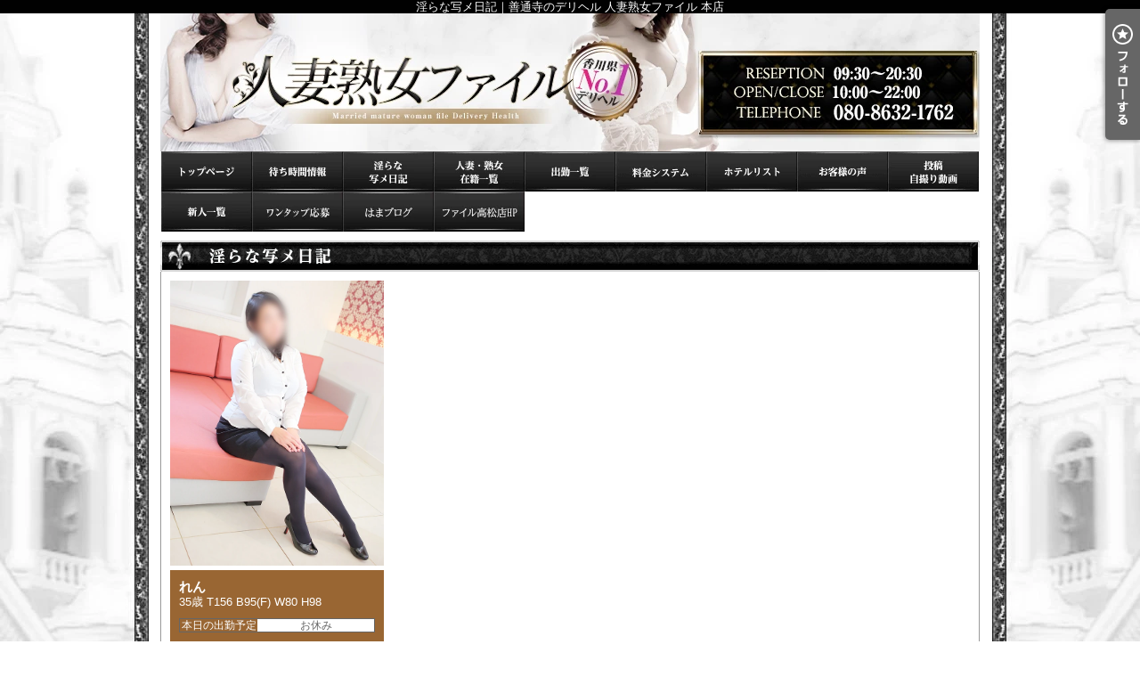

--- FILE ---
content_type: text/html; charset=UTF-8
request_url: https://h-file.net/photoblog_lady.php?lady_num=1038849&date=202306
body_size: 17300
content:
<!DOCTYPE html>
<html lang="ja">
<head>
<!-- Global Site Tag (gtag.js) - Google Analytics -->
<script async src="https://www.googletagmanager.com/gtag/js?id=UA-44787036-1"></script>
<script>
  window.dataLayer = window.dataLayer || [];
  function gtag(){dataLayer.push(arguments);}
  gtag('js', new Date());

  gtag('config', 'UA-44787036-1');
</script>

<script async src="https://www.googletagmanager.com/gtag/js?id=G-07VJKZT7K9"></script>
<script>
  window.dataLayer = window.dataLayer || [];
  function gtag(){dataLayer.push(arguments);}
  gtag('js', new Date());

  gtag('config', 'G-07VJKZT7K9');
</script>
<meta charset="UTF-8">
<meta name="robots" content="INDEX,FOLLOW">

<!-- Google Tag Manager -->
<script>
(function(w,d,s,l,i){w[l]=w[l]||[];w[l].push({
    'gtm.start': new Date().getTime(),event:'gtm.js'
});
var f=d.getElementsByTagName(s)[0],
j=d.createElement(s),dl=l!='dataLayer'?'&l='+l:'';j.async=true;j.src=
'https://www.googletagmanager.com/gtm.js?id='+i+dl;f.parentNode.insertBefore(j,f);
})(window,document,'script','dataLayer','GTM-K5BW5PL');
</script>
<!-- End Google Tag Manager -->

<script>
let local = '';
let portalUrl = 'https://www.undernavi.com/';
let dxUrl = '//h-file.net/';
</script>

<title>人妻熟女デリヘル　善通寺丸亀『人妻熟女ファイル』</title>

<meta name="keywords" content="善通寺，デリヘル，熟女，激安，人気">

<meta name="description" content="善通寺のデリヘル「人妻熟女ファイル 本店」の淫らな写メ日記です。『香川県ランキング13年間圧倒的NO.1』元祖♡人妻熟女店♡人妻・若妻・熟女・素人・未経験の女性を派遣するデリバリーヘルスです。善通寺～即出張致します。">

<link rel="canonical" href="https://h-file.net/photoblog_lady.php?lady_num=1038849&date=202306" />

<link rel="dns-prefetch" href="//img.undernavi.com">
<link rel="alternate" media="only screen and (max-width: 640px)" href="https://h-file.net/sp/photoblog_lady.php">
<link rel="shortcut icon" href="/favicon.ico">
<link rel="stylesheet" href="/css/web/common.css?ver=2">
<link rel="stylesheet" href="/css/web/photoblog_lady.css">
<link rel="stylesheet" href="/css/web/custom_pc.css">
<script src="https://ajax.googleapis.com/ajax/libs/jquery/1.8.2/jquery.min.js"></script>
<script src="/js/web/lib/jquery.laquu.custom.js"></script>
<script src="/js/web/lib/jquery.lazyload.min.js"></script>
<script src="/js/web/movie_click.js"></script>
<script src="/js/web/audio_click.js"></script>
<script src="https://www.google.com/recaptcha/api.js?render=6Lcgv8gZAAAAAJgiwDeKB1i405arfOKzifKNOFrF"></script>


<link href="/js/web/lib/colorbox/colorbox.css" rel="stylesheet" type="text/css" />
<script src="/js/web/lib/colorbox/jquery.colorbox-min.js" type="text/javascript"></script>



<script>
$(document).ready(function(){
	laquu(".topLink a").scroller( {
		speed: 300
	});
	$(".topLink a").click(function(){
		$('body,html').animate( {
			scrollTop:0
		},800);
		return false;
		});
	laquu("#globalNav ul li a").clearOver( {
		opacity: .0,
		speed: 200,
		onComplete: function(){},
		onHover: function(){
			$(this).css("background-position","0 0");
		},
		onOut: function(){
			$(this).css("background-position","0 -45px");
		}
	});
	laquu("#ladyData .eqHeight1").eqheight();


    $("img.lazy").lazyload( {
      effect : "fadeIn"
  });
});
</script>


<script src="/js/s_transfer.js"></script>

<script>
$(function() {
    $(".line_btn a").colorbox( {
        inline: true,
        opacity: 0.7
    });
});
</script>
<!--
<script>
    $(document).ready(function(){
        $("#atsumare_box .btn_box a:nth-of-type(2)").attr("href","https://chugoku-shikoku.qzin.jp/hfile/?v=official");
    });
</script>
-->
<link rel="stylesheet" href="/js/sp/lib/sliderpro/sliderpro.min.css">
<script src="/js/sp/lib/sliderpro/jquery.sliderpro.min.js"></script>
<script type="text/javascript">
$(document).ready(function() {
$('#coverGallary2').sliderPro({
width: 600,
height: 500,
arrows: true,
buttons: true,
slideDistance:0,
fadeArrows:false
});
});
</script>
<script src="https://genieedmp.com/dmp.js?c=2322"></script>

<!--[if lt IE 9]>
<script src="https://oss.maxcdn.com/html5shiv/3.7.2/html5shiv.min.js"></script>
<![endif]-->
<!--[if lte IE 8]>
<script src="/js/web/lib/IE9.js"></script>
<script src="/js/web/lib/DOMAssistantCompressed-2.8.1.js"></script>
<script src="/js/web/lib/selectivizr-min.js"></script>
<![endif]-->
<!--[if lte IE 6.0]>
<script src="/js/web/lib/DD_belatedPNG_0.0.8a-min.js"></script>
<script>
    DD_belatedPNG.fix('.alpha');
</script>
<![endif]-->
<script type="application/ld+json">
{
"@context": "https://schema.org",
"@type": "BreadcrumbList",
"itemListElement": [{
"@type": "ListItem",
"position": 1,
"item": {
"@id": "https://h-file.net/",
"name": "人妻熟女ファイル 本店"
}

}, {
"@type": "ListItem",
"position": 2,
"item": {
"@id": "https://h-file.net/photoblog_lady.php?lady_num=1038849&date=202306",
"name": "人妻熟女デリヘル　善通寺丸亀『人妻熟女ファイル』
"
}
}]
}
</script>






<script>
$(function(){
	$('.page_viewer-close').on('click', function() {
		$('.page_viewer').fadeOut();
	});
	setTimeout(function() {
		$('.page_viewer').fadeOut();
	}, 5000);
});
</script>

</head>
<body id="photoblog_lady">

<!-- Google Tag Manager (noscript) -->
<noscript><iframe src="https://www.googletagmanager.com/ns.html?id=GTM-K5BW5PL"
height="0" width="0" style="display:none;visibility:hidden"></iframe></noscript>
<!-- End Google Tag Manager (noscript) -->


<div id="wrapper">

<header id="header"><!-- #header -->
<div class="cBlock"><!-- .cBlock -->

<h1><a href="/top.php">淫らな写メ日記｜善通寺のデリヘル 人妻熟女ファイル 本店</a></h1>
<p class="description">淫らな写メ日記｜善通寺のデリヘル 人妻熟女ファイル 本店</p>


</div><!-- /.cBlock -->
</header><!-- #header -->
<nav id="globalNav"><!-- #globalNav -->
<div class="cBlock"><!-- .cBlock -->
<ul class="clearfix">
<li class="navTop"><a href="./top.php">TOP</a></li>
<li class="navRealtime"><a href="realtime.php">待ち時間情報（今すぐいける娘）</a></li>
<li class="navPhotoblog"><a href="photoblog.php">淫らな写メ日記</a></li>
<li class="navLady"><a href="lady.php">人妻・熟女在籍一覧</a></li>
<li class="navSchedule"><a href="schedule.php">出勤一覧</a></li>
<li class="navLinkmenu navLinkmenu4"><a href="./free.php?free_id=1779" target="_self">料金システム</a></li>
<li class="navHotel"><a href="hotel.php">ホテルリスト</a></li>
<li class="navVoice"><a href="voice.php">応援コメント</a></li>
<li class="navMovie"><a href="movie.php">投稿自撮り動画</a></li>
<li class="navNewface"><a href="newface.php">新人一覧</a></li>
<li class="navLinkmenu navLinkmenu15"><a href="https://lin.ee/5lCN0oe" target="_blank">ワンタップ求人応募</a></li>
<li class="navLinkmenu navLinkmenu17"><a href="https://www.undernavi.com/shikoku/kagawa/takamatsu/t-file/lady/photoblog_list.php?lady_num=1553652" target="_blank">復活！店長ブログ</a></li>
<li class="navLinkmenu navLinkmenu16"><a href="https://www.undernavi.com/shikoku/kagawa/takamatsu/t-file/" target="_blank">ファイル高松店HP</a></li>
</ul>
</div><!-- /.cBlock -->
</nav><!-- /#globalNav -->

<div id="content" class="cBlock"><!-- #content -->

<section class="w3">
<h1 class="pageTtl"><span>淫らな写メ日記</span></h1>
<div class="inner clearfix"><!-- .inner -->

<div class="clearfix"><!-- .clearfix -->

<aside id="side"><!-- #side -->

<div id="ladyData"><!-- #ladyData -->
<a href="./lady_detail.php?lady_num=1038849"><span class="thumb"><img src="https://img.undernavi.com/shikoku/h-file/images/160575650330431700.jpg" alt="れん"></span></a>
<div class="txtData"><!-- .txtData -->
<em class="ladyName">れん</em>
<span class="ladyProf">35歳 T156 B95(F) W80 H98</span>
<dl class="schedule clearfix">
<dt class="eqHeight1">本日の出勤予定</dt>
<dd class="eqHeight1">お休み</dd>
</dl>
</div><!-- /.txtData -->
</div><!-- /#ladyData -->

<section id="newest"><!-- #newest -->
<h1 class="secTtl">最新記事</h1>
<div class="inner"><!-- .inner -->
<ul>
<li><a href="./photoblog_detail.php?blog_id=36670289">今週もありがとうございました！！！！！！！</a></li>
<li><a href="./photoblog_detail.php?blog_id=36669446">おはようございます。出勤しました。</a></li>
<li><a href="./photoblog_detail.php?blog_id=36667059">本日もありがとうございました！！！！！</a></li>
<li><a href="./photoblog_detail.php?blog_id=36666976">パオラ215の超お久しぶりのセンパイ様</a></li>
<li><a href="./photoblog_detail.php?blog_id=36666880">マイス208のカーリングのお兄さん様</a></li>
</ul>
</div><!-- /.inner -->
</section><!-- /#newest -->

<section id="calendar"><!-- #calendar -->
<h1 class="secTtl">カレンダー</h1>
<div class="inner"><!-- .inner -->

<ul class="nextPrev"><!-- .nextPrev -->
<li><a href="./photoblog_lady.php?lady_num=1038849&amp;date=202305">&lt;&lt;</a></li>
<li><em>2023年06月</em></li>
<li><a href="./photoblog_lady.php?lady_num=1038849&amp;date=202307">&gt;&gt;</a></li>
</ul><!-- /.nextPrev -->

<ul class="week clearfix"><!-- .week -->
<li class="sun"><span>日</span></li>
<li><span>月</span></li>
<li><span>火</span></li>
<li><span>水</span></li>
<li><span>木</span></li>
<li><span>金</span></li>
<li class="sat"><span>土</span></li>
</ul><!-- /.week -->
<ul class="date clearfix"><!-- .date -->
<li><span>&nbsp;</span></li>
<li><span>&nbsp;</span></li>
<li><span>&nbsp;</span></li>
<li><span>&nbsp;</span></li>
<li><span>1</span></li>
<li><span>2</span></li>
<li><span>3</span></li>
<li><span>4</span></li>
<li><span>5</span></li>
<li><span>6</span></li>
<li><span>7</span></li>
<li><span>8</span></li>
<li><span>9</span></li>
<li><span>10</span></li>
<li><span>11</span></li>
<li><span>12</span></li>
<li><span>13</span></li>
<li><span>14</span></li>
<li><span>15</span></li>
<li><span>16</span></li>
<li><span>17</span></li>
<li><span>18</span></li>
<li><span>19</span></li>
<li><span>20</span></li>
<li><span>21</span></li>
<li><span>22</span></li>
<li><span>23</span></li>
<li><span>24</span></li>
<li><span>25</span></li>
<li><span>26</span></li>
<li><span>27</span></li>
<li><span>28</span></li>
<li><span>29</span></li>
<li><span>30</span></li>
<li><span>&nbsp;</span></li>
</ul><!-- /.date -->

</div><!-- /.inner -->
</section><!-- /#calendar -->

<section id="archive"><!-- #archive -->
<h1 class="secTtl">アーカイブ</h1>
<div class="inner"><!-- .inner -->
<ul>
<li><a href="./photoblog_lady.php?lady_num=1038849&amp;date=202601">2026/01</a></li>
<li><a href="./photoblog_lady.php?lady_num=1038849&amp;date=202512">2025/12</a></li>
<li><a href="./photoblog_lady.php?lady_num=1038849&amp;date=202511">2025/11</a></li>
<li><a href="./photoblog_lady.php?lady_num=1038849&amp;date=202510">2025/10</a></li>
<li><a href="./photoblog_lady.php?lady_num=1038849&amp;date=202509">2025/09</a></li>
<li><a href="./photoblog_lady.php?lady_num=1038849&amp;date=202508">2025/08</a></li>
<li><a href="./photoblog_lady.php?lady_num=1038849&amp;date=202507">2025/07</a></li>
<li><a href="./photoblog_lady.php?lady_num=1038849&amp;date=202506">2025/06</a></li>
</ul>
</div><!-- /.inner -->
</section><!-- /#archive -->

</aside><!-- /#side -->

<div id="main"><!-- #main -->



</div><!-- /#main -->

</div><!-- .clearfix -->

<p class="topLink mb10"><a href="#header">ページTOPへ</a></p>

</div><!-- /.inner -->
</section>

</div><!-- /#content -->

<div id="fixed_btn" style="display:none;">
      <div id="common_recruit_area">
      <p id="common_recruit_btn02" style="margin-bottom: 8px;"><img src="https://img.undernavi.com/front/pc/shop/recruitBtn.png?ver=2" alt="求人"></p>

      <div id="common_recruit">
        <div id="common_recruit_inner">
          <div class="rec_left">
            <h2 class="rec_ttl"><span>求人情報</span></h2>

            <table>
              <tr>
                <th>業　種</th>
                <td><span class="elps">デリヘル</span></td>
              </tr>

              <tr>
                <th>勤務地</th>
                <td><span class="elps">善通寺</span></td>
              </tr>
            </table>
          </div><!-- /.rec_left -->

          <ul>
            <li class="btn01">
              <a
                href="https://undernavi.work/shikoku/kagawa/marugame-zentsuji/4691/"
                target="_blank"
                class="click_job"
                data-shop_num="8672"
                data-site_id="1"
                data-category_id="2"
                data-shopid="8672"
                data-shopname="人妻熟女ファイル 本店"
              >
                女の子求人情報
              </a>
            </li>

                          <li class="btn02">
                <a
                  href="https://undernavi.work/shikoku/kagawa/marugame-zentsuji/13937/"
                  target="_blank"
                  class="click_job"
                  data-shop_num="8672"
                  data-site_id="1"
                  data-category_id="2"
                  data-shopid="8672"
                  data-shopname="人妻熟女ファイル 本店"
                >
                  男性求人情報
                </a>
              </li>
                      </ul>
        </div><!-- /#common_recruit_inner -->

        <p class="close_btn"><a href="#" data-tor-smoothScroll="noSmooth"><img src="https://img.undernavi.com/portal/web/chugoku/shop/dir/common/icon_close.png" alt="top"></a></p>
      </div>
    </div><!-- /#common_recruit_area -->
  
  </div><!-- /#fixed_btn -->

<script>
$(() => {
  const height = 100;
  const topBtn = $('#fixed_btn');

  function verify() {
    if ($(window).scrollTop() > height) {
      topBtn.fadeIn();
    } else {
      topBtn.fadeOut();
    }
  }

  $(window).on('scroll', verify)

  verify();
});

$(() => {
  $("#common_recruit_btn02").on('click', function () {
    $(this).next().show();
  });

  $("#common_recruit .close_btn").on('click', function () {
    $("#common_recruit").hide();
    return false;
  });
});
</script>

<footer id="footer"><!-- #footer -->
<div class="cBlock"><!-- .cBlock -->

<ul id="footNav" class="footNav-area"><!-- #footNav -->
<li><a href="./top.php">TOP</a></li>
<li><a href="realtime.php">待ち時間情報（今すぐいける娘）</a></li>
<li><a href="photoblog.php">淫らな写メ日記</a></li>
<li><a href="lady.php">人妻・熟女在籍一覧</a></li>
<li><a href="schedule.php">出勤一覧</a></li>
<li><a href="./free.php?free_id=1779" target="_self">料金システム</a></li>
<li><a href="hotel.php">ホテルリスト</a></li>
<li><a href="voice.php">応援コメント</a></li>
<li><a href="movie.php">投稿自撮り動画</a></li>
<li><a href="newface.php">新人一覧</a></li>
<li><a href="https://lin.ee/5lCN0oe" target="_blank">ワンタップ求人応募</a></li>
<li><a href="https://www.undernavi.com/shikoku/kagawa/takamatsu/t-file/lady/photoblog_list.php?lady_num=1553652" target="_blank">復活！店長ブログ</a></li>
<li><a href="https://www.undernavi.com/shikoku/kagawa/takamatsu/t-file/" target="_blank">ファイル高松店HP</a></li>
</ul><!-- /#footNav -->

<p class="ft-shop_hour">【営業時間】
<span class="mr10">【受付】09:30〜20:30</span>
<span>【営業】10:00～22:00</span>
</p>

<p class="ft-shop_tel">【電話番号】
<span class="mr10">080-8632-1762</span></p>


<p class="copyR">Copyright&copy; <a href="/">人妻熟女ファイル 本店</a> All rights reserved.</p>

</div><!-- /.cBlock -->
</footer><!-- /#footer -->

</div><!-- /#wrapper -->


<ul class="btn_balloon">
<li class="favBtn favBtn02"><a class="favorite_shop" href="#" data-shop_num="8672"><img src="https://img.undernavi.com/web/parts/btn_fav02.png" alt="フォローする"></a></li>
</ul>


<div class="favBtn">
<script type="text/javascript" src="/js/member_shop.js"></script>
</div>


<script type="text/javascript">
$(document).ready(function() {
    $("#shop_discount_btn").click(function(){
	$("#shop_discount01").hide();
	$(this).next().show();
    });

    $(".close_btn").click(function(){
	$("#shop_discount01").hide();
    return false;
});
});
</script>


</body>
</html>

<div class="page_viewer">
<div class="page_viewer-close"><span class="round_btn"></span></div>
<span class="viewer">7</span>人がこちらの女の子を検討中です
</div>

<script>
$(function(){
	$('.page_viewer-close').on('click', function() {
		$('.page_viewer').fadeOut();
	});
	setTimeout(function() {
		$('.page_viewer').fadeOut();
	}, 5000);

    // ページ中間で再表示
    var page_viewer = $('.page_viewer');
    var all_h = $('#wrapper').outerHeight();
    var half_h = all_h / 2 - 200;
    var scrollFlg = false;

    $(window).on('load scroll', function(){
        if($(this).scrollTop() > half_h && !scrollFlg) {
            //if(!scrollFlg) {
                scrollFlg = true;
                $('.page_viewer').fadeIn();
                setTimeout(function() {
                    $('.page_viewer').fadeOut();
                }, 5000);
            //}
        }
    });
});
</script>


--- FILE ---
content_type: text/html; charset=utf-8
request_url: https://www.google.com/recaptcha/api2/anchor?ar=1&k=6Lcgv8gZAAAAAJgiwDeKB1i405arfOKzifKNOFrF&co=aHR0cHM6Ly9oLWZpbGUubmV0OjQ0Mw..&hl=en&v=PoyoqOPhxBO7pBk68S4YbpHZ&size=invisible&anchor-ms=20000&execute-ms=30000&cb=2xjcyqwew6e7
body_size: 48934
content:
<!DOCTYPE HTML><html dir="ltr" lang="en"><head><meta http-equiv="Content-Type" content="text/html; charset=UTF-8">
<meta http-equiv="X-UA-Compatible" content="IE=edge">
<title>reCAPTCHA</title>
<style type="text/css">
/* cyrillic-ext */
@font-face {
  font-family: 'Roboto';
  font-style: normal;
  font-weight: 400;
  font-stretch: 100%;
  src: url(//fonts.gstatic.com/s/roboto/v48/KFO7CnqEu92Fr1ME7kSn66aGLdTylUAMa3GUBHMdazTgWw.woff2) format('woff2');
  unicode-range: U+0460-052F, U+1C80-1C8A, U+20B4, U+2DE0-2DFF, U+A640-A69F, U+FE2E-FE2F;
}
/* cyrillic */
@font-face {
  font-family: 'Roboto';
  font-style: normal;
  font-weight: 400;
  font-stretch: 100%;
  src: url(//fonts.gstatic.com/s/roboto/v48/KFO7CnqEu92Fr1ME7kSn66aGLdTylUAMa3iUBHMdazTgWw.woff2) format('woff2');
  unicode-range: U+0301, U+0400-045F, U+0490-0491, U+04B0-04B1, U+2116;
}
/* greek-ext */
@font-face {
  font-family: 'Roboto';
  font-style: normal;
  font-weight: 400;
  font-stretch: 100%;
  src: url(//fonts.gstatic.com/s/roboto/v48/KFO7CnqEu92Fr1ME7kSn66aGLdTylUAMa3CUBHMdazTgWw.woff2) format('woff2');
  unicode-range: U+1F00-1FFF;
}
/* greek */
@font-face {
  font-family: 'Roboto';
  font-style: normal;
  font-weight: 400;
  font-stretch: 100%;
  src: url(//fonts.gstatic.com/s/roboto/v48/KFO7CnqEu92Fr1ME7kSn66aGLdTylUAMa3-UBHMdazTgWw.woff2) format('woff2');
  unicode-range: U+0370-0377, U+037A-037F, U+0384-038A, U+038C, U+038E-03A1, U+03A3-03FF;
}
/* math */
@font-face {
  font-family: 'Roboto';
  font-style: normal;
  font-weight: 400;
  font-stretch: 100%;
  src: url(//fonts.gstatic.com/s/roboto/v48/KFO7CnqEu92Fr1ME7kSn66aGLdTylUAMawCUBHMdazTgWw.woff2) format('woff2');
  unicode-range: U+0302-0303, U+0305, U+0307-0308, U+0310, U+0312, U+0315, U+031A, U+0326-0327, U+032C, U+032F-0330, U+0332-0333, U+0338, U+033A, U+0346, U+034D, U+0391-03A1, U+03A3-03A9, U+03B1-03C9, U+03D1, U+03D5-03D6, U+03F0-03F1, U+03F4-03F5, U+2016-2017, U+2034-2038, U+203C, U+2040, U+2043, U+2047, U+2050, U+2057, U+205F, U+2070-2071, U+2074-208E, U+2090-209C, U+20D0-20DC, U+20E1, U+20E5-20EF, U+2100-2112, U+2114-2115, U+2117-2121, U+2123-214F, U+2190, U+2192, U+2194-21AE, U+21B0-21E5, U+21F1-21F2, U+21F4-2211, U+2213-2214, U+2216-22FF, U+2308-230B, U+2310, U+2319, U+231C-2321, U+2336-237A, U+237C, U+2395, U+239B-23B7, U+23D0, U+23DC-23E1, U+2474-2475, U+25AF, U+25B3, U+25B7, U+25BD, U+25C1, U+25CA, U+25CC, U+25FB, U+266D-266F, U+27C0-27FF, U+2900-2AFF, U+2B0E-2B11, U+2B30-2B4C, U+2BFE, U+3030, U+FF5B, U+FF5D, U+1D400-1D7FF, U+1EE00-1EEFF;
}
/* symbols */
@font-face {
  font-family: 'Roboto';
  font-style: normal;
  font-weight: 400;
  font-stretch: 100%;
  src: url(//fonts.gstatic.com/s/roboto/v48/KFO7CnqEu92Fr1ME7kSn66aGLdTylUAMaxKUBHMdazTgWw.woff2) format('woff2');
  unicode-range: U+0001-000C, U+000E-001F, U+007F-009F, U+20DD-20E0, U+20E2-20E4, U+2150-218F, U+2190, U+2192, U+2194-2199, U+21AF, U+21E6-21F0, U+21F3, U+2218-2219, U+2299, U+22C4-22C6, U+2300-243F, U+2440-244A, U+2460-24FF, U+25A0-27BF, U+2800-28FF, U+2921-2922, U+2981, U+29BF, U+29EB, U+2B00-2BFF, U+4DC0-4DFF, U+FFF9-FFFB, U+10140-1018E, U+10190-1019C, U+101A0, U+101D0-101FD, U+102E0-102FB, U+10E60-10E7E, U+1D2C0-1D2D3, U+1D2E0-1D37F, U+1F000-1F0FF, U+1F100-1F1AD, U+1F1E6-1F1FF, U+1F30D-1F30F, U+1F315, U+1F31C, U+1F31E, U+1F320-1F32C, U+1F336, U+1F378, U+1F37D, U+1F382, U+1F393-1F39F, U+1F3A7-1F3A8, U+1F3AC-1F3AF, U+1F3C2, U+1F3C4-1F3C6, U+1F3CA-1F3CE, U+1F3D4-1F3E0, U+1F3ED, U+1F3F1-1F3F3, U+1F3F5-1F3F7, U+1F408, U+1F415, U+1F41F, U+1F426, U+1F43F, U+1F441-1F442, U+1F444, U+1F446-1F449, U+1F44C-1F44E, U+1F453, U+1F46A, U+1F47D, U+1F4A3, U+1F4B0, U+1F4B3, U+1F4B9, U+1F4BB, U+1F4BF, U+1F4C8-1F4CB, U+1F4D6, U+1F4DA, U+1F4DF, U+1F4E3-1F4E6, U+1F4EA-1F4ED, U+1F4F7, U+1F4F9-1F4FB, U+1F4FD-1F4FE, U+1F503, U+1F507-1F50B, U+1F50D, U+1F512-1F513, U+1F53E-1F54A, U+1F54F-1F5FA, U+1F610, U+1F650-1F67F, U+1F687, U+1F68D, U+1F691, U+1F694, U+1F698, U+1F6AD, U+1F6B2, U+1F6B9-1F6BA, U+1F6BC, U+1F6C6-1F6CF, U+1F6D3-1F6D7, U+1F6E0-1F6EA, U+1F6F0-1F6F3, U+1F6F7-1F6FC, U+1F700-1F7FF, U+1F800-1F80B, U+1F810-1F847, U+1F850-1F859, U+1F860-1F887, U+1F890-1F8AD, U+1F8B0-1F8BB, U+1F8C0-1F8C1, U+1F900-1F90B, U+1F93B, U+1F946, U+1F984, U+1F996, U+1F9E9, U+1FA00-1FA6F, U+1FA70-1FA7C, U+1FA80-1FA89, U+1FA8F-1FAC6, U+1FACE-1FADC, U+1FADF-1FAE9, U+1FAF0-1FAF8, U+1FB00-1FBFF;
}
/* vietnamese */
@font-face {
  font-family: 'Roboto';
  font-style: normal;
  font-weight: 400;
  font-stretch: 100%;
  src: url(//fonts.gstatic.com/s/roboto/v48/KFO7CnqEu92Fr1ME7kSn66aGLdTylUAMa3OUBHMdazTgWw.woff2) format('woff2');
  unicode-range: U+0102-0103, U+0110-0111, U+0128-0129, U+0168-0169, U+01A0-01A1, U+01AF-01B0, U+0300-0301, U+0303-0304, U+0308-0309, U+0323, U+0329, U+1EA0-1EF9, U+20AB;
}
/* latin-ext */
@font-face {
  font-family: 'Roboto';
  font-style: normal;
  font-weight: 400;
  font-stretch: 100%;
  src: url(//fonts.gstatic.com/s/roboto/v48/KFO7CnqEu92Fr1ME7kSn66aGLdTylUAMa3KUBHMdazTgWw.woff2) format('woff2');
  unicode-range: U+0100-02BA, U+02BD-02C5, U+02C7-02CC, U+02CE-02D7, U+02DD-02FF, U+0304, U+0308, U+0329, U+1D00-1DBF, U+1E00-1E9F, U+1EF2-1EFF, U+2020, U+20A0-20AB, U+20AD-20C0, U+2113, U+2C60-2C7F, U+A720-A7FF;
}
/* latin */
@font-face {
  font-family: 'Roboto';
  font-style: normal;
  font-weight: 400;
  font-stretch: 100%;
  src: url(//fonts.gstatic.com/s/roboto/v48/KFO7CnqEu92Fr1ME7kSn66aGLdTylUAMa3yUBHMdazQ.woff2) format('woff2');
  unicode-range: U+0000-00FF, U+0131, U+0152-0153, U+02BB-02BC, U+02C6, U+02DA, U+02DC, U+0304, U+0308, U+0329, U+2000-206F, U+20AC, U+2122, U+2191, U+2193, U+2212, U+2215, U+FEFF, U+FFFD;
}
/* cyrillic-ext */
@font-face {
  font-family: 'Roboto';
  font-style: normal;
  font-weight: 500;
  font-stretch: 100%;
  src: url(//fonts.gstatic.com/s/roboto/v48/KFO7CnqEu92Fr1ME7kSn66aGLdTylUAMa3GUBHMdazTgWw.woff2) format('woff2');
  unicode-range: U+0460-052F, U+1C80-1C8A, U+20B4, U+2DE0-2DFF, U+A640-A69F, U+FE2E-FE2F;
}
/* cyrillic */
@font-face {
  font-family: 'Roboto';
  font-style: normal;
  font-weight: 500;
  font-stretch: 100%;
  src: url(//fonts.gstatic.com/s/roboto/v48/KFO7CnqEu92Fr1ME7kSn66aGLdTylUAMa3iUBHMdazTgWw.woff2) format('woff2');
  unicode-range: U+0301, U+0400-045F, U+0490-0491, U+04B0-04B1, U+2116;
}
/* greek-ext */
@font-face {
  font-family: 'Roboto';
  font-style: normal;
  font-weight: 500;
  font-stretch: 100%;
  src: url(//fonts.gstatic.com/s/roboto/v48/KFO7CnqEu92Fr1ME7kSn66aGLdTylUAMa3CUBHMdazTgWw.woff2) format('woff2');
  unicode-range: U+1F00-1FFF;
}
/* greek */
@font-face {
  font-family: 'Roboto';
  font-style: normal;
  font-weight: 500;
  font-stretch: 100%;
  src: url(//fonts.gstatic.com/s/roboto/v48/KFO7CnqEu92Fr1ME7kSn66aGLdTylUAMa3-UBHMdazTgWw.woff2) format('woff2');
  unicode-range: U+0370-0377, U+037A-037F, U+0384-038A, U+038C, U+038E-03A1, U+03A3-03FF;
}
/* math */
@font-face {
  font-family: 'Roboto';
  font-style: normal;
  font-weight: 500;
  font-stretch: 100%;
  src: url(//fonts.gstatic.com/s/roboto/v48/KFO7CnqEu92Fr1ME7kSn66aGLdTylUAMawCUBHMdazTgWw.woff2) format('woff2');
  unicode-range: U+0302-0303, U+0305, U+0307-0308, U+0310, U+0312, U+0315, U+031A, U+0326-0327, U+032C, U+032F-0330, U+0332-0333, U+0338, U+033A, U+0346, U+034D, U+0391-03A1, U+03A3-03A9, U+03B1-03C9, U+03D1, U+03D5-03D6, U+03F0-03F1, U+03F4-03F5, U+2016-2017, U+2034-2038, U+203C, U+2040, U+2043, U+2047, U+2050, U+2057, U+205F, U+2070-2071, U+2074-208E, U+2090-209C, U+20D0-20DC, U+20E1, U+20E5-20EF, U+2100-2112, U+2114-2115, U+2117-2121, U+2123-214F, U+2190, U+2192, U+2194-21AE, U+21B0-21E5, U+21F1-21F2, U+21F4-2211, U+2213-2214, U+2216-22FF, U+2308-230B, U+2310, U+2319, U+231C-2321, U+2336-237A, U+237C, U+2395, U+239B-23B7, U+23D0, U+23DC-23E1, U+2474-2475, U+25AF, U+25B3, U+25B7, U+25BD, U+25C1, U+25CA, U+25CC, U+25FB, U+266D-266F, U+27C0-27FF, U+2900-2AFF, U+2B0E-2B11, U+2B30-2B4C, U+2BFE, U+3030, U+FF5B, U+FF5D, U+1D400-1D7FF, U+1EE00-1EEFF;
}
/* symbols */
@font-face {
  font-family: 'Roboto';
  font-style: normal;
  font-weight: 500;
  font-stretch: 100%;
  src: url(//fonts.gstatic.com/s/roboto/v48/KFO7CnqEu92Fr1ME7kSn66aGLdTylUAMaxKUBHMdazTgWw.woff2) format('woff2');
  unicode-range: U+0001-000C, U+000E-001F, U+007F-009F, U+20DD-20E0, U+20E2-20E4, U+2150-218F, U+2190, U+2192, U+2194-2199, U+21AF, U+21E6-21F0, U+21F3, U+2218-2219, U+2299, U+22C4-22C6, U+2300-243F, U+2440-244A, U+2460-24FF, U+25A0-27BF, U+2800-28FF, U+2921-2922, U+2981, U+29BF, U+29EB, U+2B00-2BFF, U+4DC0-4DFF, U+FFF9-FFFB, U+10140-1018E, U+10190-1019C, U+101A0, U+101D0-101FD, U+102E0-102FB, U+10E60-10E7E, U+1D2C0-1D2D3, U+1D2E0-1D37F, U+1F000-1F0FF, U+1F100-1F1AD, U+1F1E6-1F1FF, U+1F30D-1F30F, U+1F315, U+1F31C, U+1F31E, U+1F320-1F32C, U+1F336, U+1F378, U+1F37D, U+1F382, U+1F393-1F39F, U+1F3A7-1F3A8, U+1F3AC-1F3AF, U+1F3C2, U+1F3C4-1F3C6, U+1F3CA-1F3CE, U+1F3D4-1F3E0, U+1F3ED, U+1F3F1-1F3F3, U+1F3F5-1F3F7, U+1F408, U+1F415, U+1F41F, U+1F426, U+1F43F, U+1F441-1F442, U+1F444, U+1F446-1F449, U+1F44C-1F44E, U+1F453, U+1F46A, U+1F47D, U+1F4A3, U+1F4B0, U+1F4B3, U+1F4B9, U+1F4BB, U+1F4BF, U+1F4C8-1F4CB, U+1F4D6, U+1F4DA, U+1F4DF, U+1F4E3-1F4E6, U+1F4EA-1F4ED, U+1F4F7, U+1F4F9-1F4FB, U+1F4FD-1F4FE, U+1F503, U+1F507-1F50B, U+1F50D, U+1F512-1F513, U+1F53E-1F54A, U+1F54F-1F5FA, U+1F610, U+1F650-1F67F, U+1F687, U+1F68D, U+1F691, U+1F694, U+1F698, U+1F6AD, U+1F6B2, U+1F6B9-1F6BA, U+1F6BC, U+1F6C6-1F6CF, U+1F6D3-1F6D7, U+1F6E0-1F6EA, U+1F6F0-1F6F3, U+1F6F7-1F6FC, U+1F700-1F7FF, U+1F800-1F80B, U+1F810-1F847, U+1F850-1F859, U+1F860-1F887, U+1F890-1F8AD, U+1F8B0-1F8BB, U+1F8C0-1F8C1, U+1F900-1F90B, U+1F93B, U+1F946, U+1F984, U+1F996, U+1F9E9, U+1FA00-1FA6F, U+1FA70-1FA7C, U+1FA80-1FA89, U+1FA8F-1FAC6, U+1FACE-1FADC, U+1FADF-1FAE9, U+1FAF0-1FAF8, U+1FB00-1FBFF;
}
/* vietnamese */
@font-face {
  font-family: 'Roboto';
  font-style: normal;
  font-weight: 500;
  font-stretch: 100%;
  src: url(//fonts.gstatic.com/s/roboto/v48/KFO7CnqEu92Fr1ME7kSn66aGLdTylUAMa3OUBHMdazTgWw.woff2) format('woff2');
  unicode-range: U+0102-0103, U+0110-0111, U+0128-0129, U+0168-0169, U+01A0-01A1, U+01AF-01B0, U+0300-0301, U+0303-0304, U+0308-0309, U+0323, U+0329, U+1EA0-1EF9, U+20AB;
}
/* latin-ext */
@font-face {
  font-family: 'Roboto';
  font-style: normal;
  font-weight: 500;
  font-stretch: 100%;
  src: url(//fonts.gstatic.com/s/roboto/v48/KFO7CnqEu92Fr1ME7kSn66aGLdTylUAMa3KUBHMdazTgWw.woff2) format('woff2');
  unicode-range: U+0100-02BA, U+02BD-02C5, U+02C7-02CC, U+02CE-02D7, U+02DD-02FF, U+0304, U+0308, U+0329, U+1D00-1DBF, U+1E00-1E9F, U+1EF2-1EFF, U+2020, U+20A0-20AB, U+20AD-20C0, U+2113, U+2C60-2C7F, U+A720-A7FF;
}
/* latin */
@font-face {
  font-family: 'Roboto';
  font-style: normal;
  font-weight: 500;
  font-stretch: 100%;
  src: url(//fonts.gstatic.com/s/roboto/v48/KFO7CnqEu92Fr1ME7kSn66aGLdTylUAMa3yUBHMdazQ.woff2) format('woff2');
  unicode-range: U+0000-00FF, U+0131, U+0152-0153, U+02BB-02BC, U+02C6, U+02DA, U+02DC, U+0304, U+0308, U+0329, U+2000-206F, U+20AC, U+2122, U+2191, U+2193, U+2212, U+2215, U+FEFF, U+FFFD;
}
/* cyrillic-ext */
@font-face {
  font-family: 'Roboto';
  font-style: normal;
  font-weight: 900;
  font-stretch: 100%;
  src: url(//fonts.gstatic.com/s/roboto/v48/KFO7CnqEu92Fr1ME7kSn66aGLdTylUAMa3GUBHMdazTgWw.woff2) format('woff2');
  unicode-range: U+0460-052F, U+1C80-1C8A, U+20B4, U+2DE0-2DFF, U+A640-A69F, U+FE2E-FE2F;
}
/* cyrillic */
@font-face {
  font-family: 'Roboto';
  font-style: normal;
  font-weight: 900;
  font-stretch: 100%;
  src: url(//fonts.gstatic.com/s/roboto/v48/KFO7CnqEu92Fr1ME7kSn66aGLdTylUAMa3iUBHMdazTgWw.woff2) format('woff2');
  unicode-range: U+0301, U+0400-045F, U+0490-0491, U+04B0-04B1, U+2116;
}
/* greek-ext */
@font-face {
  font-family: 'Roboto';
  font-style: normal;
  font-weight: 900;
  font-stretch: 100%;
  src: url(//fonts.gstatic.com/s/roboto/v48/KFO7CnqEu92Fr1ME7kSn66aGLdTylUAMa3CUBHMdazTgWw.woff2) format('woff2');
  unicode-range: U+1F00-1FFF;
}
/* greek */
@font-face {
  font-family: 'Roboto';
  font-style: normal;
  font-weight: 900;
  font-stretch: 100%;
  src: url(//fonts.gstatic.com/s/roboto/v48/KFO7CnqEu92Fr1ME7kSn66aGLdTylUAMa3-UBHMdazTgWw.woff2) format('woff2');
  unicode-range: U+0370-0377, U+037A-037F, U+0384-038A, U+038C, U+038E-03A1, U+03A3-03FF;
}
/* math */
@font-face {
  font-family: 'Roboto';
  font-style: normal;
  font-weight: 900;
  font-stretch: 100%;
  src: url(//fonts.gstatic.com/s/roboto/v48/KFO7CnqEu92Fr1ME7kSn66aGLdTylUAMawCUBHMdazTgWw.woff2) format('woff2');
  unicode-range: U+0302-0303, U+0305, U+0307-0308, U+0310, U+0312, U+0315, U+031A, U+0326-0327, U+032C, U+032F-0330, U+0332-0333, U+0338, U+033A, U+0346, U+034D, U+0391-03A1, U+03A3-03A9, U+03B1-03C9, U+03D1, U+03D5-03D6, U+03F0-03F1, U+03F4-03F5, U+2016-2017, U+2034-2038, U+203C, U+2040, U+2043, U+2047, U+2050, U+2057, U+205F, U+2070-2071, U+2074-208E, U+2090-209C, U+20D0-20DC, U+20E1, U+20E5-20EF, U+2100-2112, U+2114-2115, U+2117-2121, U+2123-214F, U+2190, U+2192, U+2194-21AE, U+21B0-21E5, U+21F1-21F2, U+21F4-2211, U+2213-2214, U+2216-22FF, U+2308-230B, U+2310, U+2319, U+231C-2321, U+2336-237A, U+237C, U+2395, U+239B-23B7, U+23D0, U+23DC-23E1, U+2474-2475, U+25AF, U+25B3, U+25B7, U+25BD, U+25C1, U+25CA, U+25CC, U+25FB, U+266D-266F, U+27C0-27FF, U+2900-2AFF, U+2B0E-2B11, U+2B30-2B4C, U+2BFE, U+3030, U+FF5B, U+FF5D, U+1D400-1D7FF, U+1EE00-1EEFF;
}
/* symbols */
@font-face {
  font-family: 'Roboto';
  font-style: normal;
  font-weight: 900;
  font-stretch: 100%;
  src: url(//fonts.gstatic.com/s/roboto/v48/KFO7CnqEu92Fr1ME7kSn66aGLdTylUAMaxKUBHMdazTgWw.woff2) format('woff2');
  unicode-range: U+0001-000C, U+000E-001F, U+007F-009F, U+20DD-20E0, U+20E2-20E4, U+2150-218F, U+2190, U+2192, U+2194-2199, U+21AF, U+21E6-21F0, U+21F3, U+2218-2219, U+2299, U+22C4-22C6, U+2300-243F, U+2440-244A, U+2460-24FF, U+25A0-27BF, U+2800-28FF, U+2921-2922, U+2981, U+29BF, U+29EB, U+2B00-2BFF, U+4DC0-4DFF, U+FFF9-FFFB, U+10140-1018E, U+10190-1019C, U+101A0, U+101D0-101FD, U+102E0-102FB, U+10E60-10E7E, U+1D2C0-1D2D3, U+1D2E0-1D37F, U+1F000-1F0FF, U+1F100-1F1AD, U+1F1E6-1F1FF, U+1F30D-1F30F, U+1F315, U+1F31C, U+1F31E, U+1F320-1F32C, U+1F336, U+1F378, U+1F37D, U+1F382, U+1F393-1F39F, U+1F3A7-1F3A8, U+1F3AC-1F3AF, U+1F3C2, U+1F3C4-1F3C6, U+1F3CA-1F3CE, U+1F3D4-1F3E0, U+1F3ED, U+1F3F1-1F3F3, U+1F3F5-1F3F7, U+1F408, U+1F415, U+1F41F, U+1F426, U+1F43F, U+1F441-1F442, U+1F444, U+1F446-1F449, U+1F44C-1F44E, U+1F453, U+1F46A, U+1F47D, U+1F4A3, U+1F4B0, U+1F4B3, U+1F4B9, U+1F4BB, U+1F4BF, U+1F4C8-1F4CB, U+1F4D6, U+1F4DA, U+1F4DF, U+1F4E3-1F4E6, U+1F4EA-1F4ED, U+1F4F7, U+1F4F9-1F4FB, U+1F4FD-1F4FE, U+1F503, U+1F507-1F50B, U+1F50D, U+1F512-1F513, U+1F53E-1F54A, U+1F54F-1F5FA, U+1F610, U+1F650-1F67F, U+1F687, U+1F68D, U+1F691, U+1F694, U+1F698, U+1F6AD, U+1F6B2, U+1F6B9-1F6BA, U+1F6BC, U+1F6C6-1F6CF, U+1F6D3-1F6D7, U+1F6E0-1F6EA, U+1F6F0-1F6F3, U+1F6F7-1F6FC, U+1F700-1F7FF, U+1F800-1F80B, U+1F810-1F847, U+1F850-1F859, U+1F860-1F887, U+1F890-1F8AD, U+1F8B0-1F8BB, U+1F8C0-1F8C1, U+1F900-1F90B, U+1F93B, U+1F946, U+1F984, U+1F996, U+1F9E9, U+1FA00-1FA6F, U+1FA70-1FA7C, U+1FA80-1FA89, U+1FA8F-1FAC6, U+1FACE-1FADC, U+1FADF-1FAE9, U+1FAF0-1FAF8, U+1FB00-1FBFF;
}
/* vietnamese */
@font-face {
  font-family: 'Roboto';
  font-style: normal;
  font-weight: 900;
  font-stretch: 100%;
  src: url(//fonts.gstatic.com/s/roboto/v48/KFO7CnqEu92Fr1ME7kSn66aGLdTylUAMa3OUBHMdazTgWw.woff2) format('woff2');
  unicode-range: U+0102-0103, U+0110-0111, U+0128-0129, U+0168-0169, U+01A0-01A1, U+01AF-01B0, U+0300-0301, U+0303-0304, U+0308-0309, U+0323, U+0329, U+1EA0-1EF9, U+20AB;
}
/* latin-ext */
@font-face {
  font-family: 'Roboto';
  font-style: normal;
  font-weight: 900;
  font-stretch: 100%;
  src: url(//fonts.gstatic.com/s/roboto/v48/KFO7CnqEu92Fr1ME7kSn66aGLdTylUAMa3KUBHMdazTgWw.woff2) format('woff2');
  unicode-range: U+0100-02BA, U+02BD-02C5, U+02C7-02CC, U+02CE-02D7, U+02DD-02FF, U+0304, U+0308, U+0329, U+1D00-1DBF, U+1E00-1E9F, U+1EF2-1EFF, U+2020, U+20A0-20AB, U+20AD-20C0, U+2113, U+2C60-2C7F, U+A720-A7FF;
}
/* latin */
@font-face {
  font-family: 'Roboto';
  font-style: normal;
  font-weight: 900;
  font-stretch: 100%;
  src: url(//fonts.gstatic.com/s/roboto/v48/KFO7CnqEu92Fr1ME7kSn66aGLdTylUAMa3yUBHMdazQ.woff2) format('woff2');
  unicode-range: U+0000-00FF, U+0131, U+0152-0153, U+02BB-02BC, U+02C6, U+02DA, U+02DC, U+0304, U+0308, U+0329, U+2000-206F, U+20AC, U+2122, U+2191, U+2193, U+2212, U+2215, U+FEFF, U+FFFD;
}

</style>
<link rel="stylesheet" type="text/css" href="https://www.gstatic.com/recaptcha/releases/PoyoqOPhxBO7pBk68S4YbpHZ/styles__ltr.css">
<script nonce="lDWuK5cSEsNKUpNkTlRiIQ" type="text/javascript">window['__recaptcha_api'] = 'https://www.google.com/recaptcha/api2/';</script>
<script type="text/javascript" src="https://www.gstatic.com/recaptcha/releases/PoyoqOPhxBO7pBk68S4YbpHZ/recaptcha__en.js" nonce="lDWuK5cSEsNKUpNkTlRiIQ">
      
    </script></head>
<body><div id="rc-anchor-alert" class="rc-anchor-alert"></div>
<input type="hidden" id="recaptcha-token" value="[base64]">
<script type="text/javascript" nonce="lDWuK5cSEsNKUpNkTlRiIQ">
      recaptcha.anchor.Main.init("[\x22ainput\x22,[\x22bgdata\x22,\x22\x22,\[base64]/[base64]/[base64]/[base64]/[base64]/[base64]/[base64]/[base64]/[base64]/[base64]\\u003d\x22,\[base64]\\u003d\\u003d\x22,\[base64]/w7tFw4pKOA4pw4zDiMK3ccOAXMKJwrhpwrnDnVvDksKuHzbDpwzCkcOEw6VhHQDDg0N4wo4Rw6UVHlzDosOMw4h/Ik3CnsK/QBnDjFwYwrbCqiLCp0bDngsowqzDgwvDrCZHEGhOw6bCjC/CoMK5aQNnaMOVDXjCt8O/w6XDiAzCncKmZ2lPw6JEwplLXRfCtDHDncOow5Q7w6bChjvDgAhewr3DgwlJLngwwqEVworDoMOMw5M2w5dmYcOMenUiPQJVQmnCu8KRw5APwoIfw6TDhsOnPcKQb8KeO2XCu2HDisO1fw0AE3xew4BEBW7DscKMQ8K/wqbDt0rCncK+wonDkcKDwpjDtT7CicKbakzDicK/[base64]/CuGDDhMOXwrtKBcKvH0zCtCfDuMORw5jDmsK9dyfCh8K+FT3Crk4JRMOAwo/Ds8KRw5oFA1dbWU3CtsKMw5soQsOzImnDtsKrVHjCscO5w4RMVsKJOMK8Y8KOHcKBwrRPwr3Cuh4Lwpx7w6vDkRtuwrzCvkMnwrrDokNQFsOfwpJ6w6HDnlnCpl8fwoPCs8O/[base64]/wr/[base64]/[base64]/[base64]/wqk2w6ldwrA9cMOtaDIoQxPDonfCoC5uQWQCABfDg8Kvwoo9wpXClsKTw7A0wrXDqcKOLg4jwqrCpQvCs1F7cMORTMK0wpvCg8K+wp3CsMOncUHDh8O6REbDpiBsVGltw7dywq0+wq3Cq8K3wrbCo8KtwqQCTBzDv1tNw43Ck8K/[base64]/c3zDscK/[base64]/CssO2WibDgsOCAcKtw4oIZcKSDD3CtsKyNgElfMKNIiJAw6RxfsK0fzTDssOewrnCnxFNa8KOGTMYwrpRw5PCisOELsKmWcKIw4RwwojDncKow6rDuHoTPMO2wrlCw6bDgXcRw6nDshfCn8KDwq8awp/DognDvwhvw7NcdcKHw5bCombDlMKkwpTDt8O0w4kLT8OiwpQmCcKZe8KoRMKgwqXDriBCw4RLamcREWoXVi7CmcKdMwHCqMOaacOyw6DCpxHDlcOxVhk6P8OKahc8acOOEh/DtA1aAMKrw5nDqMKsOnfCtzjDkMOSw53ChcKpIcOxw47CvB7DocKtwqd2w4IsNSvCnTkhwr8mw4hiIR1AwoTCssKDL8OobFHDskElwqnDh8Ohw7rCv2YCw6/CisKbGMKhL0l7U0TCvSITOMKmwo/DlGYJHHpTcAXDjmrDtSMPwqxDPljCvwvDumZcJsOMw5rCn2PDuMO8WVphw6RgdWJFw6HDjsO/w644wr8Iw71cwoLDqBUOcArCjEh/[base64]/w7XCnsKydyLDl8OjQMO3QMKJaMOwcsKREMOAw5fCvU9ZwrNWJcOwcsKdw71Rw5lWYMKgQsKCeMKscsKYwrl6Oy/DqnPDicOPwp/[base64]/CmsOjw7/[base64]/DssO4w5A/bxk1w4HDmD7CscKNw7sSw5LDhTXDugFCbWHDnU7CukwUN0zDvC3Cj8ObwqDCosKJw68kacOkVcOPw6fDiirCs23Cig/DojrDvHXCm8Oxw6EywoBbwrdAcAjCpMO6wrHDgMKHw57CuGDDo8Kdw6pMPDA3wpslw50aSB/[base64]/[base64]/w4c7wqpIwoB8w6Zyw7dMwrbDhcKwBH7DjX8jFzXCnwzClDJvBgYuwoZww4rCjcOyw683EMKBa1ElFcKQHcKvVcK6wqFtwpRVGMO8AUYywqfCvMOvwqTDlGx6WjrClTI9BsK6aHXCv2jDvVjChMKhY8OKw7/Cj8OPUcOLLV/DjMOmw6V6w4g0P8O/wonDiB3CqMK7RBxUwrYzwpjCvTnDugrClzA5wr1mI07CksK+wrHDqsKVEsOCwpLDqXnCizR9UwjCjk4yTW5lwobCgcO2AcKWw5sAw7/[base64]/DoMOtQQcvwqfDnzEvBcOOUU7CrcKew5Y6wpFpwojDpwVrw4DDucOpw5LDkENAwrXCl8O7KGhYwofClMKYfsKcwpNbVwp/w5MOwrTDiV0owqLCqAECchDDjw3CvnjDpMKtV8KvwpJpT3vCuD/DolzDmg/DpAY+wqJ9wohzw7PCtjPDmgHCv8KlSVjCjCnDj8KXIcKeIR5VF3nCn3Q+wrjCscK6w6rCssOFwrvDshrCmWzDjmvDiDjDgsKXQcKdwpoIwp1mdlJMwqDCl0Naw6YiWQZfw4xJI8KjE07Cgw1Jwr4EQMKsdsKRwrQHwrzDosO3f8OXEsOQG1pqw7/Dk8KgVFpZVcKvwq4uw7nDqi/DqU/DicKdwosJaRkXO2c2wotAw5cnw6h5wqJTKHoLPm/CnhY9woJDwrhjw6bCncOCw6rDujHCmMK9Fh/DozfDhsKIwodnwosxTj3CgcOkAQJmEnRuER7DnkBxw7LDiMOZO8KFbsK7Rno8w4Uhwr/DkcOTwqtTIcOMwpcDeMODw5Y/[base64]/[base64]/w5lFGsKJFmPCu2tVwqHDqMKNwonDvsOjw7zDgg7CvwbDq8Oswpw0w6bCssKpSkJkMcKaw6bDqC/Dkh7CuhPCqcKQERRdBm0zQwliw5gQw5xdw77DmMKpwqNqwoHDj1rCoyTDu20QWMKHNA0MIMKWL8Ouw5HDhsKELkF2wqnCusOIwqwYwrTDjsKGdTvDuMK/a1rDmns9wrYNYcKjfU5Fw7ggwo8ywr7DtRPClgtvwr7Dl8KMw5YMesOowozCnMK2wrnDo3/[base64]/DuAwUVUF7wq5qwoXDgMORw547wqTCsTTCksKjdMO2w7TDjMO5QRvDpR3DpcOrwqogTQwaw6IWwqB/woDClnnDv3InDMO2TAtQwoXCghXCnsONJ8KFH8OwXsKaw7vCjMKcw5x/EztXw77DscK+w5PDtsO4w5lqScKDXMOyw7B5wprDon/CucKbw57CgVvDtVR5LDrDjsKTw5cow4/Dg1rDkMOyXsKPD8Onwr7CssO4wppaw4HCmTzCrsKmw6XCpkXCt8OdBcOgPMOHahvCisKBdcKzOmpnwq1Zw73DqFPDncKEw6l/wqUUcS1vw63DisOsw6HCgMOnwo7CjcOYw6Q/w59oZcKNQMOAw4/CmcKRw4DDucKIwqQmw7jDiQlRfG82fsO3w7cxw6zCvXLDpA/Cv8OfwpHDsR/CpMOCwr5Zw4fDnk/CsD0Vw45AHsK8L8KmQVPDksKMwpI+A8K3fTkxQMKbwrkow7vCskXDi8OMw7E9DH4aw4UkaW5Kw65/csOjPEHDqsKBR2bClsK/L8KRE0bCowHChsOTw4DCocKsUT5rw4Zzwr9LBQJaHsOAEMKSwpvCm8O8NXTDksOXwoE+woIww613wrbCn8K6S8OPw6rDj2nDgUPCscKSIsK8GjIOwrPDocKFwqXCoy1Iw5/DucKPw5I/McOFO8Opf8OZayorUcOJw7bDlmYlYMOACXY6QwHCnmjDtcKwEXRjw7rDlHRmw6F5OSrDtjFrwpfDgQvCsVU1e0BCw5HCpnJiBMOWwqMPw5DDhRwCwqfCqwxrZMOhdsK9P8OqKsOzZxnDrAURw6nDh2fDoAFqGMKIw7cuw4/Cv8OJXsO6PVDDicOgRcO4WsKEw7rDs8KuKRZLcsOtw4bDp37ClWQ6wpwqTMKdwoLCs8OMQwwBfMOAw6bDrEMdXcK2w6/CmmbDt8O6w7xUVlp1wrXDtUvCksKXwqcEwoLDm8Ohwp/DtFcBeXDCr8OMdcKYwovDscKnwoc7wo3DtsO0HinDlcKPIQ7DhMKMWC7Coy3Cp8OYYhTCkGTDsMKCw6wmJsOxaMOeNsKoGULDpcKKScO/[base64]/[base64]/DrErDsBhNw5J5wq7Dl8OpFhFuw5xcVsOsw7nCkcOcwqjChMOfwq/[base64]/wp3DrF5AGj5Sw5bDp1bDizpnNWU0FMOUTsKCfHDDq8OtF0U1JBTDvEHDmMOzw4c3wr7DtsK4w7Enw7oow6jCszTDqMKeb13CgA/CvHhNw5PDhsKTwrg+YcKzwpPCpQAhwqTDpMKqwoZUw4TDsX42bsOvXnvDssKpOcKIw5kgw4gbJlXDmcKBCwHCpU1Ywo4LEMOaw6PDmX7ClMOpwqoJw47DoSFvw4B9w7LDtzTCmlzDuMOww6fCjAnDkcKDwrjCh8O4wplFw4/DrQpOVFVHwqZRW8KdYsK3EcOWwr5+ViDCpGDCq1fDvcKRGV7Dp8K+wqrCg3oZw6/Cn8OiBynCp3tPYcKzaAfDhHEXHHFoKsOkfHQ4R2vDv0fDsxXDrMKMw7nDlMOBbsOdK1/DrMK0eGplB8KVw7hbAF/DlVhCSMKSwqLCi8KmR8O9wobDqF7DmcOuw6owwqnDu27Do8OQw49OwpcIwp3Do8KROsKJw5Zbwo7Dj1rDkEw7w5HDnVLDpzHDoMOsHsO8VcOzGlBrwqFTwqRywq7DvBNvRRABwphEKsK9LDhZwqnDoEdfFBnCrMKzZsKuwoppw47Cq8OTccOlw6LDu8K+SC/[base64]/wrTDqsOow7Jbw7tTwoskRn/DsTbDpcK6Gkgsw53CtTLCnsK4wo0SIMOEw7vCtmUOcMKxCWzCgsOSe8Orw7wEw5l5w4pzw4McLMOeRXxKwoJCw7jCnsOCYkw0w4vCnmkbA8K8w4DCscOdw6wmQG3CgsKhbMO4BDXCkirDiU/ChsKcCmnDnwDCtxLDpcKBworDjEE+JE8UdgE+fMKGRsKxw6PCoH3ChEwLw5/DiGZIIl7DmDfDisKbworCsG5aXsOswrRfw7tDworDmMKqw48DbcKyK3M0wrtgwp7CksKBeDMJKSoBwphGwqIZw5nDn2nCtsKIwpwuJ8KHwobChE7CijjDusKXcyDDtAU7HjPDhcKERCgnV1/DtcOcSjVaUMOxw55EHcKAw5rCgg3DiWVHw7lgH15jw4QzeGHDiVLCpTHDhsOpw6jCkmkVf0fCo1Q0w4vDm8K6WmFYOETDrxkncsKuw5DCp33Csg3CpcKswrXDtR/CkljCvMOKwoXDscKSYcKmwqd6DWEFUUnCr1jCpk5ww5fDqMOqdwIkOMKEwo3DqAfCkXNqwrbDljB7K8KQXmTCk3bDjcKHAcObeBLDocK6KsKEI8K/woPCtwokWjLDiWRqwrl7wpTCsMKSTMO5SsOPasOPwq/DkcObwo0lwrEpw6jCvU7CviEMclF0wpkzw4XCr05bfjhtXT15w7Y9Z2AOFcKdw5fDnjnCgDtWS8Omw7InwoQgw7fCucOgwrM4d1vCrsKmVE/[base64]/[base64]/DvBnDh8KkU8Kdw63DuDwgJBctw7nCn8KfZzTCg8OowqRiVsOsw4EzwrDCszDCp8OqSwBtCXUWS8KQH3wuw57DkD/Ct1fCnDTCl8K8w57DnixYSkoQwq7Dlm0gwq9Xw7okCcOTfgDDk8K7WcOpwrVXXMKlw5jChMKOdBLCjMODwr9Qw6PCr8OaZgUmJcK6worCoMKTwoQhD3FFCXNPworCrsKjwozCp8KFSMOed8OBwqLDq8OQekxhwp1Lw7lGUXxIwqTCqWHCrDt/[base64]/Do8Ktwo4+w7vDisOQJDjDnFLDiG0Bwo8RwrvCnzBVw5LCvjfCrDNtw6DDs38+H8OSwoHCkQXDkBJ+wrhlw7DCmcKOw5RtE3NUD8KaGsOjBsKPwrlFw7/CrcOsw5lBDlwuDcKrWQMFEiM0wrjDjB7CjBVzcgAUw4TCrAJ5w5jDiChlw6XDnwfCrcKOIcKcG1ESwrrDlcKWwpbDtcOKw4rDisOXwpzDrcKhwpvDh0jDjDE/w45uwrTDnUbDp8OvMlk1b0kqw70WZkZ8wpERGMOoHkF8UzLCr8K0w4zDmsKUwo5Gw6lcwoJXWGDCkWLCrMKlcThtwqoXRcKCWsKdwqwzZsK8wpk1w61XKXwfw4wLw6o+X8O4IXzCvzfCgAFnw6LCjcK9wqLChcOjw6HDrgfCq0jDssKvRMKJw67CtsKOLcK+w5fCsSo/wrAKC8KUw4IVwoBtworCs8K6MMKtwplTwpQFQDTDr8Ovw4bCjhEBw5TDu8KWCMOawqYjwp3DhljDtcKqw5DCjMK/[base64]/wpt+wpzCtsOcAsKXw7hmwpprUcKMEMOrw5YqAcKWB8OawooRwpkyTGtCVUosd8KJw5DDpgTCoSE1AzXDkcK5wrjDsMK1wq7DscKEDwkHw4MuWMO7C0fCn8Kmw4BLw4XCssOmDsO/wrLCq30/[base64]/[base64]/Dk2pWw5AyZDDClMKjwpViWA9Tw4g5wqXCosK5PsKyLgQYWyzCtsK1SsOXbMOuNFVfHELDicKUVsKrw7TDuiHDmFNxYFLDmj0RfV4bw6PDqhHDoDHDrFXChMONwonDtMObG8OiDcOCwpRnQSEdTMKmwojDvMKWTsOeM1RDKcOMwqsdw7PDolFCwqvDncOVwpd1wp1Fw5/CtwjDgnPDt1vCtMKaSMKKTBNjwozCmV7Dlw1ucnjCh3PCp8K9w73Dj8O3QDl5wqjCn8OqZF3CpMKgw7FNw44RY8KjGcKPPcKkwq4NWcOiw55ew6fDrn0DEh5iIMOxw6V7bcONGhR/PVo0D8Knb8OQw7IFw4cbw5BNW8Kla8KVPcONCFnCgCxvw7Bqw63DtsKOEBxlXMKBwohrdlPDuyvChhDDuzhzciDCrj4IVMK5GsKnaH3Co8KUw57CsXzDucOKw5pqZzRIwrxXw77Cr3R2w6LDhUMufzjDtcKPBxJ9w7ULwpQDw5DCoCx/wp/[base64]/CosO/w79vw5/DkMOlw7LCgHbCtMOUwq4XDDLDsMO2fDVmCsKhw5o7w7cZNgtdw5RNwodJDzzDs1AXOMOJPcONf8K/[base64]/DvMKaFsOvw47CjB3CtwvDvxsUwrUwBMOLwpLDpMKDw6/DpxzDnwoKMcKJRTlqw4fCsMKxT8Okw6wnw6MtwqHDl3jDhcO9AsOWEnp2wrNfw6kiZVEswpxRw7nClhkbw596QsOUwoHDr8OxwolnRcODTChpwqksHcO+w5TDkw7DlEMmFSUbwrQrwpnDjMKJw6/[base64]/[base64]/DjA7CvcOLwqMaw5pFwqrDnMOYw6gDaGTDjMOSwrDDk0HDocKBXcOQw5zDuUXCokbDvsOKw7PDiydqPcKZIWHCiQLDrMORw7TCgBEyKBLDlzLCqcOBVcOpw6LDpwzCmljCoAN1wo3CvcKrSkjChSQSWhDDgcOFDMKqEFLDkj/DiMKmRsKuGcORw6PDs1p1w4/DqcKuCR80w4fDmVLDuXJhwohDwrbDtUEsPkbChC/[base64]/[base64]/Dm13Ckw/Dv2bDtHJowq0Uw7khw501Vg5wA2YnPsKpDMOswokSw5vCslFsIAovw4XDqcOhNMOBfXYEwrnDlsKaw57DlsOrwqQrw6TDmMObBsK8w7rCjsOIc0sKw6/CjmDCti3CpB/CswLCpSvCtXMBWWwawpJPwq3DrlN/wqTCpMO0wpLDoMO0wqNBwoknFMOCw4ZcLW0Cw7lgGMOcwqlkw7c/CmQQw5cHZC7CvcOrPz5twqPDpjTDs8KfwovCrsKuwrDDgMO/OsKHR8KkwrAkKSlCLz7DjsKuTsOWWcKQLcKtwqrDuRrCgwbDo1NSSWlyAsKWQSXCqy7Dp1LDg8KEMMOdNMKswp45fWvDlMOJw63DpsKGNMKVwrllw4nDhRvCnANfFkR/wq3DnMKBw7PCmMOawrM5w5hOLsKZHmnCpcK0w6prwqrCukDCvHI2w6fDnXpjWMKww6HCrE9FwoYRPMKNw4JZOnFQdgVlN8KRS0QaTMOfwp8McFViw7xawqrDuMKJbcO6w4bDhBjDgsKoCcKiwq83ZcKFw5xJwrlVZMOLSMO9TH/CikPDuHjDisK/SMOQwrxYQMK4w4tGV8OHB8OgRzjDusOHABnCvyLCtcOAZivCnTp5wqsHwofCi8OTOCLDi8KDw4dNwqLCnnXDjmbCgsKgPB4+UsKZQcK+wrbDoMKUUsOyKzlqDBUrwq/[base64]/CjRgYK8Omw4PDncODTxTDjXDChMKTNsOyM3vDvcOBbcOIwpvDv0dlwrHCvsKaPsKNb8ORwozClQJqbxjDuwLCrw5Vw6UYw5bCosKiOcKBfcODwo5JJ3VywqzCrcKsw47CjsO8wqMKIQZKKsOJNsOxwq1/LFFbwpkkw6bDtsOOwo04wrzDj1Rrw4nCnBhJw6/[base64]/[base64]/CqQvCl8OdHSFBTyV/w5zCtTfCp8Kcwpt4w6HCpMKhwqfCucKUw4cFKSEiwrAiwro3JFkKTcKCIEzCgTVKS8OHwoQXwrdewq/CqVvCqcKWFALDhsKBwr87w4AiGcKrw7rCt2suE8ONwocYSWXCgFVuw4nCoxXDtsKpP8KVMsKkEcOvw4IcwrnDpsO2PsOrw5LCucOVSSZqwrYLw77DnMOlYcKqw7l3worChsKXwqsDc2fCvsKyZcOKJMO4Rkl9w50oc104w6nDkcKDwqU6X8KYKMKMMsKSwr/Do1HCnRdVw6fDnsKiw7nDsCPCnkkDwpUoXjnClCxydsKdw5dKw67DuMKQYigPB8OXK8OVwpTDhcKlw4rCr8O4MRnDnsOQZMOTw6nDsEzCn8KvGlJiwoAVw6zDnsKhw6A3BsKxa1/DusKiwpfCiwTDn8KRbsOTwqt3ETcUEShGPRNzwpjDrMOvREhSwqLDkjABw4deWMKAwpvDncKIw4/Dr10QcXk/ZAh5LkZuw77DkgACLcKbw78owqnDokxyCsOnBcKoAMKCwrPDl8OxYU1iThnDqW8JDMOzAiDDmgocw6vDscKEYcOlw43DhVbDp8KHwrFNw7FRD8KhwqfDtsKBw4YPw7LDl8Kew77CgC/Cg2XChm/CnMOKwovCjB7DlMKqwp3CisOJFwALwrdjw5BuR8OmRTTDmsKISiPDicODCWbDhAHCucK2W8OibkRUw4jCinRpw68+wrBDwrjCpjbCh8K4EMOwwpoUdDtMMsOXVMOxf0bCgVZyw4A1T3prw4jCl8KFTV/[base64]/CisKmD0dPJMKAcsOuJcK+LAtSCMK3w5DCkTnDjMOqwpp9McKDZgMSMMKVw4/CkMOIEcO3w5sMVMOGw6YSI0fCj07CjcO3wr9sQcK3w6seOTtywoQXDMOYPMOIw6QOYMK2EBUiwpTChcKowrd1w4DDo8KeAFPCkUXCm00VC8Kmw6IzwqvCj08cd2A7MTV/wogWDh5afsOEKk4THGPCusK4LsKPw4DDlcOcw4jDmBwiN8Kowo/DoBRYG8O/w5MYMUfCjyBUO18Sw5XDtsOwwq/DuUXDsDFpIcKFeHQnwoTDoXBmwrDDnDDDtHVywrbCkTYfLx3DvmxCw7PDl2jCu8K/wpoEesKHwolIBwbDoiDDjV1GacKQw5IwGcOZGhAKHDF7EDzCkHdIFMOPEcOPwoMmBE0QwpkSwo3CtXl1FMOkccK1WhfDhTQfXsOkwojCksOwE8OGw5JGw67DtQBOO1ssKsOUJH/[base64]/GVTCncO6wpjDlT5sX8OBw7BHw4PDkCYTw5PDlsKMw4TDmsKaw5wZw5jDhsOfwoFpMy9LFhQfbAbDsxpJHlgDfi8XwrE9w5xfVcOHw5tSDD/DusKBJsK9wqdFw6YPw7jDvMKGZiV9F0nDlhQhwr7DlUYpw4zDhsONZMKzMwbDnMKFY0PDl1svWWzDp8Kbw7obNsO2wok1w59vw7VRw6nDpcOLUMKLwroZw44OX8OnBMKnw73DrMKHUW5Yw7TCrnEdXl1nUcKSQjF/[base64]/[base64]/[base64]/CojfDkcOXwoxJwojDoxnDhhjDi3R9XMO9GWjCuyLDtwnCm8Oaw6clw6LCsMOEGn7Drn9ow6JHWcK5MU/CoR1iXy7Dt8KzW15wwoNrwpFTwqINwrNGa8KELMOIw64zwosUC8KAVMO5wosXwrvDm1lbw4Zxwo/[base64]/ClsOjBkPDlH7DtmtFwpLDhiEdw4Rtw4LDiSrDng47CW/CpmMmwrLDqFzCpMOWVWjDj1Bmwo8hP1vCpsOtw6tLw4TDvxMQNVgkwo8TDMOjD0TCnMOQw5APKcKQKsKxw7YAwpRUw7piw6TCusOechPCpEPCjcOOeMOBw6cBw7LDj8Orw6XDpVXCq2LClWApaMK7w6kewpAJwpBsYsOBBMO9wonDl8KsATvDhwLDpcK8w5/CgEDCg8KCw51FwptXwoY/wqUXLsOvVXvDlcO4aR8KIsKVwrMFel0cwpw1wqjDkDJaX8Otw7E8w4VYasOXecONwoLCg8KlaGfDpi3Cn0bDucOtLcKzw4MWED/DsD/CksOKwoTCisOVw6DDtFbCisOCwo/Do8OiwqjCucOEFMKHcGIOGhvCtcO3w6vDvUFOdzRyFMOFLzgowrXDhR7DncOSworDh8Ohw7LDvjHDoi0ow6XCoTbDiWEjw4rCn8KiSMOKw6/Dk8O3wpkLwpRyw4zCnkAjw4dswpNQfcKXwp3Dq8O9PsOuwq3CijHCncKCwpXCmsKXWG3Ci8Otw6YHw75kw4Imw6Axw5XDg27CucKiw6zDgcO6w4DDvcKTwrBxw7rDrx3Cj2A6woDDqy3CocOlKx1nfgrDp1HChmELQ1FOw5nDnMKjw7nDq8KLAMOmGiYAwoR/[base64]/[base64]/w6/Cn3DCgCvCi8O8w4DCuMK4VQfDjSTDtyJ2wp0Vw4dBaDskwrLDvcKiJndURcOpw7AtbHwiwpxPNB/CjnUKcMOcwo8pwptbLMOiasK4Ch0qwovCgitUTysoRMOww4khbsKdw7zDp11jwoPCvcO/wpdvw5Nnwo3CpMKKwoDCnMOlFnDDncK2woFKwqF3w7ZkwqMAS8KMZcOAw6c7w7YeFi3CgX/CssKPVMOcWw4KwpA3YMKnfB7CpD4jV8O4K8KJScKMR8OYw5zDqcKBw4fCgsK+L8O9LsKXw77Ci3UUwo7DsQ/CrcKrfUPCrkQlDcOuB8OnwojCoDATZsKsdcO6wppJU8O1VhoPfCLCjh4DwrPDi8Kbw4BKwq8OPGFBCAnCmU7Dm8KNw6s+B2VcwqnDlQDDrllbdAocQ8OdwrhiNjtfLMORw6/DvsO5VMKDw79hLUIJFMOWw4orA8KkwqzDjcOQHsOoLi1NwpHDi3vDrcOrCQ7Cl8OtfUI+w6LDqV/DonrDrGIcwp5swo4Mw55DwqfCqC7CuizDgyxzw6F6w4Q1w4jChMK7wqzCgcOgMnzDj8OQYxsvw6AOwphPw4h4w7gNOF1hw5fDq8KLw6LDjsKGwpl4XHBewrZcY3XCtsOXwr/CjcK9w78Mw7sGXE4RDHRqeUUKw5lOwo3DmsK+woDCrFXDp8Opwr3ChidBw7FEw7Fcw6vDlSrDpcKCw4jChsOOw5vDojM3EMO5dMKHw6UKScO9woHCiMKRGsOEF8KFw7vCqFEfw51qw7zDh8KlIMOKBkfCnMKGwpdhw6/[base64]/DlHbCh1HDvz3ClhXCoMOxAMOVw5NswrLCjEXDh8KWwqB0woPDisONDFpmKcOcdcKiwrECwoY9w7MUFWPDoDHDl8OkXi/[base64]/w43CrsOqIyMIwobDosKLw6zCmMOBKyrCl8OAQHfCvBzDpHTDjMO5w7vClCVrwogRUg9YOMKZIjbDglkhennDgsKOwq3DocK8fBjDs8OXw5UJCsKbw73Cp8O7w6bCrcKVTcO/wpJkw6YjwqPCmMKCwqXDoMKbwo/Du8KIwrPCsUhnEzbCucORWsKHP05PwqJewqTCvMK1wp/DixTCusKiwpjDhS8RKFEtFkvCo2/[base64]/CoT1Sw5cCVsKpwoPDvB9Jwrk2MH7DtiLCqMKhGldyw74PFMKOwoM3BMKcw6gPFXXCnE3DvjB1wrfCssKAw5M6w5VddQvCtsO3w4TDqkkcwozCiy3DvcOyI1Fww7ZZDsOAw4JdCsO8acKIfsKPwpjCuMK7wpU0JsKCw5cnB1/Cv3wSJlvCowFXS8K9AcOgFiMpwpJ/wqvDssOTb8O2w5fDtcOkeMO2bcOQCcK5wqvDuETDpQYvbz0AwpfCrMKfK8Kdw5LCpcO5Fk9CTXt4Z8KbZwbDqMO8CFrCmC4LXcKGw7LDjMOCw65TWcKtFMKQwqlMw7NsdQ/DucOjw4zCn8OvVBYAwqkjw7TCi8KyVMKIA8OzccKPNMKfB1sSw6YDU2lkVA7CmR9gw47Dsnp4wq0zSAsvb8KdJMORwqByIsO2G0INwq0wMsObw7kMNcK3woxXwpx2Qn/DusO4w7N6MMKjw4lwWcOkXjvCnGvCu2zChh3Cky3CkTxifMOhUcO1w40JBTc9G8KZwrnCtDQVa8Kzw6BsDMK0N8OdwqEtwqcowrUHw4TDjGvCpMO9YMOWEsO2OxzDtMKxwopiAW7DrkFqw5cWwpbDvGw8w4E5R1B5bEXCqQsbA8KLLcK/w7MqbMOlw7zClcOJwocrJVnCjcK6w6/[base64]/DhyLDuinCr8OjZlFqwp0Twp9ydcKZXAvCosOMw5vCjjPDpWxAw6vCi2/DhwLCsgFTwpPDt8Oiwqsow5YLI8KqOWDCk8KiLsO3w4PDqRlFwprDp8KeDQcHW8OsZ1szTcOPS2nDg8Kfw7XDj2BCH0QFwoDCqsOHw5VIwp3DpFfDqwZyw6nChitAwrBMbigoSGfCnMKww43CgcKow791PgzCrSl6w4Z2EsKpW8Kjwo7CslYSfhTCtmTCsFknw7w/[base64]/MMKVRsOqWRNKK13Cn8O5SngLUsOPDMOkw5xoKXTDgyYbJGZjwqVsw6Mke8KEfMOKwqnDjSDCmWpoX3XDvTfDjMK2D8KdWRhZw6wXZHvCsX9hwosSw7TDqcOnalfDrkTDn8KEFcKJKMOJwr8/HcO1OcOzSkzDpHdELsOVwrHCiCIQw5PCp8OacMK9X8KvGld3wolywqdRw6ULLA8ie0PDohnDj8OPBDRGw6LCrcOXw7PCuDpVwpMEw43Ct0/CjAIrw5rDvsOTGMK/[base64]/[base64]/DrMOoTcOqw6zDmsOXC8O8w5pewo3CnsKrw6AWw7ITEMObKy57w4AGYMOYw6YJwqgBwrbDp8KgwpjCkUrCuMKmTMKFCEYmKGgjGcOXfcOYwolpw7DDncKgwobCl8Kyw4fChVFfcC8cI3YbdS8+w7/Cn8KDUsOaERbDpFXCjMOiw6zDnD7DuMKZwrdbNgvDvitnwqlOAsKkw7YdwoNmPVXDrcOmCsOtwooXYDk9wozCs8OVPSzCnMO2w5nDuk7DgMKQWWQbwp1Iw4QGSsOHw7FocFHDnkRYwqhcdsOYSynCpB/[base64]/DkjvClRo8wqDCow3CucK/w4/DhcOhOMOdw4DDqMKKai4fPsK/[base64]/Dm3jCgDHDs8OFScK7w6zDt8K8UcO4w782QT7CgU/[base64]/DpxbDvMKNw53Cu2nCmsO9O8O1LGdDNcOSGsOwwrnDpXzCqsOOFsK2MzDCs8K/[base64]/V8KlDMODwpXCpAxbQyrDkibDosKOw6XDvVXDj8OUGhrDj8KYw5gKBHzCk3rCtBvDqnnDvCkIw6zDu1x3VmMVbMK5ZBo/[base64]/[base64]/wrkBw4fCmMOWBsKewqpVV8KvSEDDoUjCuVnCmXpxw44JeiJUfDXDiwYOGsO3wpwFw7TCvsOZwqnCs1cGacO3V8OgRVp4EMOhw6IVwrDCjxgJwqx3wq99wpzCgTMJPBlYOsKMw5vDkxbCo8K4wpzChnLCsHHDiBhAwp/Dp2NowrXDtAhDRcOzGlIENsK1V8KkAyTCtcK5O8OJw4XCkMKgZiNVwosLdRd4wqVDw4rDkcKRw5vDiHPCvcKWw6NIEMO+UU/Dn8O6cHoiwojCp37DucKEesK/[base64]/CosODwrJEw6VzH8OiCcKWUMO2S8Oew4/Do8OQw73Colo1w7IMDl9ffws4B8KoTcKtP8KOHMO7egoawrgEw4LCs8KjHsK+esORwqUcLcO1wqgkwpjCqcOHwroIw5oQwqnDozY+QA3Cl8OVYcOqwrDDvsKUE8KVeMOSJxjDrMK0w5DCqxd+wpfCs8KzM8OMw4wUGsOSw7/CsSJ8F10RwogXVG7DhnNCwqHCvcO5woNywrXDjsOuwr/CjsKwKjHChDjCkC3DvcKEw4Mfc8K0W8O4wot/JE/DmGHCpiE+wq56RBrCh8Kjw67DjTwVWT1ZwqJpwrBYwrw5HzXDmh/Ds29owq9hw4Yiw45mw4XDpGnDlMKVwr7DvMO2UhUUw6rDsRTDncKewqTCihjCo30rUDt3w7HDsEzDugpQHMOffcOsw5sNNcOXw4PCssOjZcKbcFd/FF4MVcKMYMKUwq5iGEPCssORw7ksEBEHw7spTSzCr3TDsVsmw4rDlMK0AzbClw4vXsOzE8O2w4TDiCE/w55jw4jCqQEiIMOYwo/DhcOzwqrDv8Knwp8hPMKtwq8ewq/CjTB7Rl8NPMKMworDtsOtw5jCmsO1Olk4UW8bIMKXwp1uw4J0wr7Co8KIw7rCnRJ9w7pwwovClsO9w4vCi8KZARA+wpNKFBsOwofDtBp9wp5VwoTDlMKgwr9QO3gFdMOsw4FlwoAwZw5RYsOCw59KUW0SOA/Ck0nDpT4pw6jDmkjDv8OnBlxKacOpwq7DkzzDpg8oAUfCksKzwplLwphEPsOlw4DCksKJw7HDvsOCwpjDusK7BsOew4jCnSfCkcOUw6FSYcKAHX9Mw7zCmsO5w53CpBLDoGINwqbDskJGw51cw5nDgMK8FxDDg8Oew5xXw4TDmGcnADbDi0/[base64]/Dvm/DvcKZwod/NHd5DnVxw5V0wqBtwpPDpcKlw5vDkDnCgQJPYMKRw5lgChXCuMKswqZ/Midvwq4OVMKFWBHCuygZw7PDjy3Chkc6Vm8gXBLDtwdpwrXDk8OvBzNUP8KSwopyRMO8w4DDoVU1OEQwacOpQcKGwpbDv8OJwqZdw73DqFXDlsK3wpp+w5t0w65ecGLCrwgMwp3CvnXDoMOWVcK5wo0Bwr7CjcKmS8KjSMKxwpp6UXHCmRtYKMKWdMOfWsKJwpINe0/ClsK/S8KNw57CpMODwrEteAlxw57DicKkLsOyw5YKd1zCoyDCg8O5TMKuMEYMw7vDhcKlw6V6Z8OmwpJOGcONw5JXecO+wppfDMKlODw6wrwZwpjCh8Kiw5/CgcOwT8KEw5vCoU4Gw6LCt3vDpMKxZ8KCcsOmwrcrVcKbDMKFwq4mdsO/wqPDlcK4ThkCw5xTUsORwrJtwo5jw7bDjUPDg3TCncOMwqfCiMKiw4nCjz7DisOKw7HCocOZNMOKe2dfP0hIaQXDln45wrvCvn/Cp8OSQzQVesKnDwvDpzvCq33DoMKfOsOaUxTCvcOsRxbCh8KAL8O3YBrDtFDDkl/CskhuL8KJwol1wrvCgcKJw4rDn1PCr0k1GRpla3ZGYcOwQyBPwpLDvcK/V3kQC8O1KxNBwoXDtMOewplBw5DDrF7DiSXDn8KnD2bDrHYKCmR5J1Y9w7ktw5TCslbCvMOyw7XCiHcTwqrCrB5Uw7vCjjZ8OCTCvT3Dt8Knw7Rxwp3CuMO0wqTDucK/[base64]/CkDFpwrTCm8KIwoTDpS0FV15JwrcrQ8KFwotRwoPComvCkz7DgXgaTQLCqcOyw5LDv8O3CR7DpF/DhHPDrw/DjsOvTMKUG8OTwrlNFMKxw79wacKWwpEwbMOyw5NuenxocWrClcO4ExnCjCjDqHXDngTDvkRfGMKEeAIqw4LDo8Oyw65gwrEOH8O/WyjDiC7CicKKw4djWn3Dt8OBwqgaY8OeworDrsK7b8OOwpDCmAgtwrHDukd9AMONwpbCmcO2NMK5McKXw6obf8Klw7xdZ8O+wp/[base64]/DmS1vw6jCpsKAw6Irw57DgMKSa8O5aEfDlmXCiMKWw4zCgHxYwqDDtsOKwq/Doho+w692w4IvG8KcPMKqw4LDnEdRw7IVwr/DtiUJwqTDl8KGexbDuMOaB8OOHwQ2JVTCnAV+wr/DmcOAcMOMwoDCpsOWCUYswoNDw7k0KcOmH8KAFTYID8KCVj0aw4QPAMOCw77CknQ4XsKPIMOjO8KcwrYww5Y9wofDrMOrw53CugktQGfCm8Orw5kOw5UqH2PDtD/DtMObKCXDvMKVwr/Cr8K2w7zDjSELQk8mw45VwpzCjsKiwochDcOZw4rDriRqwqbCtwXDuB3DvcKBw4wjwpAMZy5cwrdtFsK3wqY0bCTCqkrCri4iwpJxw5J+SRbDoTnCv8KKw5pfcMOBwo/[base64]\\u003d\x22],null,[\x22conf\x22,null,\x226Lcgv8gZAAAAAJgiwDeKB1i405arfOKzifKNOFrF\x22,0,null,null,null,0,[16,21,125,63,73,95,87,41,43,42,83,102,105,109,121],[1017145,478],0,null,null,null,null,0,null,0,null,700,1,null,0,\[base64]/76lBhnEnQkZnOKMAhnM8xEZ\x22,0,1,null,null,1,null,0,1,null,null,null,0],\x22https://h-file.net:443\x22,null,[3,1,1],null,null,null,1,3600,[\x22https://www.google.com/intl/en/policies/privacy/\x22,\x22https://www.google.com/intl/en/policies/terms/\x22],\x227B1+U1OW3lCCkS9g8dwBa3TX7RYZHdk17CVUL+6zPvU\\u003d\x22,1,0,null,1,1768855114422,0,0,[63,167,107],null,[167,127,65,61,202],\x22RC-qCzYLrgyKEFMow\x22,null,null,null,null,null,\x220dAFcWeA7aMyhFlD6ZSjxIZq0fOpJ0o0YZqec1DYBpOgyYIln20De7FlPuKIIcxJUzfISnntJsuiNFkpkvCJFNh2H_yWozX-x3Lg\x22,1768937914492]");
    </script></body></html>

--- FILE ---
content_type: text/css;charset=UTF-8
request_url: https://h-file.net/css/web/common.css?ver=2
body_size: 76434
content:
@charset "utf-8";
/*
CSS Information
 File name:      common.css
 Author:         Administrator
 Style Info:     Modify YUI Reset CSS, YUI Fonts CSS
 *http://yuilibrary.com/license/
 *version: 3.7.2 build: 5639
----------------------------------------------------- */
/* reset.css
****************************/

html {
	color:#000;
	background:#FFF;
}
body,div,dl,dt,dd,ul,ol,li,h1,h2,h3,h4,h5,h6,pre,code,form,fieldset,legend,input,textarea,p,blockquote,th,td,article,aside,details,figcaption,figure,footer,header,hgroup,menu,nav,section {
	margin:0;
	padding:0;
}
article,aside,details,figcaption,figure,footer,header,hgroup,menu,nav,section {
	display:block;
}
table {
	border-collapse:collapse;
	border-spacing:0;
}
fieldset,img {
	border:0;
}
address,caption,cite,code,dfn,em,strong,th,var {
	font-style:normal;
	font-weight:normal;
}
ol,ul {
	list-style:none;
}
caption,th {
	text-align:left;
}
h1,h2,h3,h4,h5,h6 {
	font-size:100%;
	font-weight:normal;
}
q:before,q:after {
	content:'';
}
abbr,acronym {
	border:0;
	font-variant:normal;
}
sup {
	vertical-align:text-top;
}
sub {
	vertical-align:text-bottom;
}
input,textarea,select {
	font-family:inherit;
	font-size:inherit;
	font-weight:inherit;
}
input,textarea,select {
	*font-size:100%;
}
legend {
	color:#000;
}

/* fonts.css
****************************/

body {
	font:13px/1.231 'Hiragino Kaku Gothic ProN', Meiryo, 'MS PGothic', Sans-serif;
	*font-size:small; /* for IE */
	*font:x-small; /* for IE in quirks mode */
}
select,input,button,textarea {
	font:99% arial,helvetica,clean,sans-serif;
}
table {
	font-size:inherit;
	font:100%;
}
pre,code,kbd,samp,tt {
	font-family:monospace;
	*font-size:108%;
	line-height:100%;
}


/* base.css
****************************/

/* clearfix */
.clearfix:after {
	content: "";
	display: block;
	clear: both;
	height: 0;
	line-height: 0;
	visibility: hidden;
	font-size: 0.1em;
}
.clearfix {display:inline-block;}
* html .clearfix {height:1px;}
.clearfix {display:block;}

/* マージン・インデント */
.mt5 {margin-top: 5px;}
.mt10 {margin-top: 10px;}
.mt15 {margin-top: 15px;}
.mt20 {margin-top: 20px;}
.mt25 {margin-top: 25px;}
.mt30 {margin-top: 30px;}

.mr5 {margin-right: 5px;}
.mr10 {margin-right: 10px;}
.mr15 {margin-right: 15px;}
.mr20 {margin-right: 20px;}
.mr25 {margin-right: 25px;}
.mr30 {margin-right: 30px;}

.mb5 {margin-bottom: 5px;}
.mb10 {margin-bottom: 10px;}
.mb15 {margin-bottom: 15px;}
.mb20 {margin-bottom: 20px;}
.mb25 {margin-bottom: 25px;}
.mb30 {margin-bottom: 30px;}

.ml5 {margin-left: 5px;}
.ml10 {margin-left: 10px;}
.ml15 {margin-left: 15px;}
.ml20 {margin-left: 20px;}
.ml25 {margin-left: 25px;}
.ml30 {margin-left: 30px;}

.pt5 {padding-top: 5px;}
.pt10 {padding-top: 10px;}
.pt15 {padding-top: 15px;}
.pt20 {padding-top: 20px;}
.pt25 {padding-top: 25px;}
.pt30 {padding-top: 30px;}

.pr5 {padding-right: 5px;}
.pr10 {padding-right: 10px;}
.pr15 {padding-right: 15px;}
.pr20 {padding-right: 20px;}
.pr25 {padding-right: 25px;}
.pr30 {padding-right: 30px;}

.pb5 {padding-bottom: 5px;}
.pb10 {padding-bottom: 10px;}
.pb15 {padding-bottom: 15px;}
.pb20 {padding-bottom: 20px;}
.pb25 {padding-bottom: 25px;}
.pb30 {padding-bottom: 30px;}

.pl5 {padding-left: 5px;}
.pl10 {padding-left: 10px;}
.pl15 {padding-left: 15px;}
.pl20 {padding-left: 20px;}
.pl25 {padding-left: 25px;}
.pl30 {padding-left: 30px;}

/* リンク */
a:link,a:visited,a:hover,a:active {color: #00f;}
a:link,a:visited {text-decoration: underline;}
a:hover {text-decoration: none;}

/* 要素設定 */
html,body {
	height: 100%;
	color: #000;
	text-align: center;
}
ul,dl,ol {
	text-indent: 0;
	list-style-position:outside;
}
th,td {
	vertical-align: top;
}
img {
	vertical-align: top;
}

/* 文字数調整 */
.elps {
	white-space: nowrap;
	overflow: hidden;
	text-overflow: ellipsis;
	-webkit-text-overflow: ellipsis;
	-o-text-overflow: ellipsis;
}

/* baseLayout
****************************/

#wrapper,
#header,
#nav,
#footer {
	position: relative;
	width: 100%;
}
.cBlock {
	position: relative;
	margin: 0 auto;
	width: 920px;
}
#wrapper {
	position: relative;
	height:auto !important; /*IE6対策*/
	height: 100%; /*IE6対策*/
	min-height: 100%;
    	background: #fff url(https://img.undernavi.com/shikoku/h-file/background/160396113062672800.jpg) center top;
	}

/* #header *****************/
#header {
	padding-top: 15px;
}
#header h1 a {
	display: block;
	margin:0 auto;
	width: 920px;
	height: 155px;
	background: transparent url(https://img.undernavi.com/shikoku/h-file/parts/bg_header.png) center top no-repeat;
	text-indent: -9999px;
	overflow: hidden;
}
#header .description {
	position: absolute;
	top: -15px;
	left: 0;
	right: 0;
	height: 15px;
	background: #000;
	color: #fff;
	text-align: center;
	line-height: 15px;
}

/* #fixavi *****************/
#fixnavi {
	display: none;
	position: fixed;
	top: 0;
	left: 0;
	z-index: 99;
	width: 100%;
	background: rgba(0, 0, 0, 0.5);
	color: #fff;
}
#fixnavi.fixblock {
	display: block;
}
#fixnavi .inbox {
	display: table;
	width: 920px;
	margin: 0 auto;
}
#fixnavi .fixleft,
#fixnavi .fixright {
	display: table-cell;
    text-align: left;
    vertical-align: middle;
}
#fixnavi .sb-toggle-left {
    padding: 10px 0;
}
#fixnavi .navicon-line {
    width: 24px;
    height: 4px;
    border-radius: 1px;
    margin-bottom: 3px;
    background-color: #fff;
}
#fixnavi .fixright {
    text-align: right;
}

/* Slidebars */
.sb-slidebar {
	background-color: #222222;
	color: #e8e8e8;
}
.sb-slidebar a {
	color: #FF3971;
	text-decoration: none;
}
.sb-slidebar a:hover {
	color: #E83165;
	text-decoration: underline;
}

/* Main Menu */
.sb-menu {
	margin: 0;
	padding: 0;
	list-style-type: none;
}
.sb-menu li {
	width: 100%;
	margin: 0;
	padding: 0;
	border-top: 1px solid rgba(255, 255, 255, 0.1);
	border-bottom: 1px solid rgba(0, 0, 0, 0.1);
	text-align: left;
}
.sb-menu > li:first-child {
	border-top: none;
}
.sb-menu > li:last-child {
	border-bottom: none;
}
.sb-menu li a {
	display: block;
	padding: 1em;
	color: #f2f2f2;
}
.sb-menu li a:hover {
	background-color: rgba(255, 255, 255, 0.05);
	text-decoration: none;
}

/* Borders */
.sb-left .sb-menu li a {
	border-left: 3px solid transparent;
}
.sb-left .sb-menu li a:hover {
	border-left: 3px solid;
}
.sb-right .sb-menu li a {
	border-right: 3px solid transparent;
}
.sb-right .sb-menu li a:hover {
	border-right: 3px solid;
}

/* #globalNav ********************/
/* 2012/12/27 Miyazaki
#globalNav {
	background: transparent url(https://img.undernavi.com/shikoku/h-file/parts/bg_nav.png) center top;
}
**/
#globalNav ul {
	padding: 0 1px;
	background: transparent url(https://img.undernavi.com/shikoku/h-file/parts/bg_nav.png) center top;
}

#globalNav ul li {
	display: block;
	float: left;
	width: 102px;
	height: 45px;
	background-position: 0 -45px;
}
#globalNav ul li.navTop {background-image: url(https://img.undernavi.com/shikoku/h-file/parts/nav_top_on.png);}
#globalNav ul li.navEvent {background-image: url(https://img.undernavi.com/shikoku/h-file/parts/nav_event_on.png);}
#globalNav ul li.navNews {background-image: url(https://img.undernavi.com/shikoku/h-file/parts/nav_news_on.png);}
#globalNav ul li.navSchedule {background-image: url(https://img.undernavi.com/shikoku/h-file/parts/nav_schedule_on.png);}
#globalNav ul li.navNewface {background-image: url(https://img.undernavi.com/shikoku/h-file/parts/nav_newface_on.png);}
#globalNav ul li.navRealtime {background-image: url(https://img.undernavi.com/shikoku/h-file/parts/nav_realtime_on.png);}
#globalNav ul li.navRanking {background-image: url(https://img.undernavi.com/shikoku/h-file/parts/nav_ranking_on.png);}
#globalNav ul li.navMovie {background-image: url(https://img.undernavi.com/shikoku/h-file/parts/nav_movie_on.png);}
#globalNav ul li.navPhotoblog {background-image: url(https://img.undernavi.com/shikoku/h-file/parts/nav_photoblog_on.png);}
#globalNav ul li.navLady {background-image: url(https://img.undernavi.com/shikoku/h-file/parts/nav_lady_on.png);}
#globalNav ul li.navRecruit {background-image: url(https://img.undernavi.com/shikoku/h-file/parts/nav_recruit_on.png);}
#globalNav ul li.navMag {background-image: url(https://img.undernavi.com/shikoku/h-file/parts/nav_mag_on.png);}
#globalNav ul li.navSystem {background-image: url(https://img.undernavi.com/shikoku/h-file/parts/nav_system_on.png);}
#globalNav ul li.navNotes {background-image: url(https://img.undernavi.com/shikoku/h-file/parts/nav_notes_on.png);}
#globalNav ul li.navHotel {background-image: url(https://img.undernavi.com/shikoku/h-file/parts/nav_hotel_on.png);}
#globalNav ul li.navContact {background-image: url(https://img.undernavi.com/shikoku/h-file/parts/nav_contact_on.png);}
#globalNav ul li.navEntry {background-image: url(https://img.undernavi.com/shikoku/h-file/parts/nav_entry_on.png);}
#globalNav ul li.navEnq {background-image: url(https://img.undernavi.com/shikoku/h-file/parts/nav_enq_on.png);}
#globalNav ul li.navReserve {background-image: url(https://img.undernavi.com/shikoku/h-file/parts/nav_reserve_on.png);}
#globalNav ul li.navVoice {background-image: url(https://img.undernavi.com/shikoku/h-file/parts/nav_voice_on.png);}
#globalNav ul li.navQa {background-image: url(https://img.undernavi.com/shikoku/h-file/parts/nav_qa_on.png);}
#globalNav ul li.navMap {background-image: url(https://img.undernavi.com/shikoku/h-file/parts/nav_map_on.png);}
#globalNav ul li.navGravure {background-image: url(https://img.undernavi.com/shikoku/h-file/parts/nav_gravure_on.png);}
#globalNav ul li.navBbs {background-image: url(https://img.undernavi.com/shikoku/h-file/parts/nav_bbs_on.png);}
#globalNav ul li.navM_bbs {background-image: url(https://img.undernavi.com/shikoku/h-file/parts/nav_m_bbs_on.png);}
#globalNav ul li.navLink {background-image: url(https://img.undernavi.com/shikoku/h-file/parts/nav_link_on.png);}
#globalNav ul li.navBlog {background-image: url(https://img.undernavi.com/shikoku/h-file/parts/nav_blog_on.png);}
#globalNav ul li.navIntroduction {background-image: url(https://img.undernavi.com/shikoku/h-file/parts/nav_introduction_on.png);}
#globalNav ul li.navJoto_movie {background-image: url(https://img.undernavi.com/shikoku/h-file/parts/nav_joto_movie_on.png);}
#globalNav ul li.navPhotoblog_shop {background-image: url(https://img.undernavi.com/shikoku/h-file/parts/nav_photoblog_shop_on.png);}
#globalNav ul li.navReview a {
	background-image: url(https://img.undernavi.com/shikoku/h-file/parts/nav_review_off.png);
}
#globalNav ul li.navReview {
	background-image: url(https://img.undernavi.com/shikoku/h-file/parts/nav_review_on.png);
}
#globalNav ul li.navWebreserve a {
	background-image: url(https://img.undernavi.com/shikoku/h-file/parts/nav_webreserve_off.png);
}

#globalNav ul li.navWebreserve {
	background-image: url(https://img.undernavi.com/shikoku/h-file/parts/nav_webreserve_on.png);
}

#globalNav ul li.navFree1 {background-image: url(https://img.undernavi.com/shikoku/h-file/parts/nav_free1_on.png);}
#globalNav ul li.navFree2 {background-image: url(https://img.undernavi.com/shikoku/h-file/parts/nav_free2_on.png);}
#globalNav ul li.navFree3 {background-image: url(https://img.undernavi.com/shikoku/h-file/parts/nav_free3_on.png);}
#globalNav ul li.navFree4 {background-image: url(https://img.undernavi.com/shikoku/h-file/parts/nav_free4_on.png);}
#globalNav ul li.navFree5 {background-image: url(https://img.undernavi.com/shikoku/h-file/parts/nav_free5_on.png);}
#globalNav ul li.navFree6 {background-image: url(https://img.undernavi.com/shikoku/h-file/parts/nav_free6_on.png);}
#globalNav ul li.navFree7 {background-image: url(https://img.undernavi.com/shikoku/h-file/parts/nav_free7_on.png);}
#globalNav ul li.navFree8 {background-image: url(https://img.undernavi.com/shikoku/h-file/parts/nav_free8_on.png);}
#globalNav ul li.navFree9 {background-image: url(https://img.undernavi.com/shikoku/h-file/parts/nav_free9_on.png);}
#globalNav ul li.navFree10 {background-image: url(https://img.undernavi.com/shikoku/h-file/parts/nav_free10_on.png);}
#globalNav ul li.navFree11 {background-image: url(https://img.undernavi.com/shikoku/h-file/parts/nav_free11_on.png);}
#globalNav ul li.navFree12 {background-image: url(https://img.undernavi.com/shikoku/h-file/parts/nav_free12_on.png);}
#globalNav ul li.navFree13 {background-image: url(https://img.undernavi.com/shikoku/h-file/parts/nav_free13_on.png);}
#globalNav ul li.navFree14 {background-image: url(https://img.undernavi.com/shikoku/h-file/parts/nav_free14_on.png);}
#globalNav ul li.navFree15 {background-image: url(https://img.undernavi.com/shikoku/h-file/parts/nav_free15_on.png);}
#globalNav ul li.navFree16 {background-image: url(https://img.undernavi.com/shikoku/h-file/parts/nav_free16_on.png);}
#globalNav ul li.navFree17 {background-image: url(https://img.undernavi.com/shikoku/h-file/parts/nav_free17_on.png);}
#globalNav ul li.navFree18 {background-image: url(https://img.undernavi.com/shikoku/h-file/parts/nav_free18_on.png);}
#globalNav ul li.navFree19 {background-image: url(https://img.undernavi.com/shikoku/h-file/parts/nav_free19_on.png);}
#globalNav ul li.navFree20 {background-image: url(https://img.undernavi.com/shikoku/h-file/parts/nav_free20_on.png);}
#globalNav ul li.navFree21 {background-image: url(https://img.undernavi.com/shikoku/h-file/parts/nav_free21_on.png);}
#globalNav ul li.navFree22 {background-image: url(https://img.undernavi.com/shikoku/h-file/parts/nav_free22_on.png);}
#globalNav ul li.navFree23 {background-image: url(https://img.undernavi.com/shikoku/h-file/parts/nav_free23_on.png);}
#globalNav ul li.navFree24 {background-image: url(https://img.undernavi.com/shikoku/h-file/parts/nav_free24_on.png);}
#globalNav ul li.navFree25 {background-image: url(https://img.undernavi.com/shikoku/h-file/parts/nav_free25_on.png);}
#globalNav ul li.navFree26 {background-image: url(https://img.undernavi.com/shikoku/h-file/parts/nav_free26_on.png);}
#globalNav ul li.navFree27 {background-image: url(https://img.undernavi.com/shikoku/h-file/parts/nav_free27_on.png);}
#globalNav ul li.navFree28 {background-image: url(https://img.undernavi.com/shikoku/h-file/parts/nav_free28_on.png);}
#globalNav ul li.navFree29 {background-image: url(https://img.undernavi.com/shikoku/h-file/parts/nav_free29_on.png);}
#globalNav ul li.navFree30 {background-image: url(https://img.undernavi.com/shikoku/h-file/parts/nav_free30_on.png);}
#globalNav ul li.navFree31 {background-image: url(https://img.undernavi.com/shikoku/h-file/parts/nav_free31_on.png);}
#globalNav ul li.navFree32 {background-image: url(https://img.undernavi.com/shikoku/h-file/parts/nav_free32_on.png);}
#globalNav ul li.navFree33 {background-image: url(https://img.undernavi.com/shikoku/h-file/parts/nav_free33_on.png);}
#globalNav ul li.navFree34 {background-image: url(https://img.undernavi.com/shikoku/h-file/parts/nav_free34_on.png);}
#globalNav ul li.navFree35 {background-image: url(https://img.undernavi.com/shikoku/h-file/parts/nav_free35_on.png);}
#globalNav ul li.navFree36 {background-image: url(https://img.undernavi.com/shikoku/h-file/parts/nav_free36_on.png);}
#globalNav ul li.navFree37 {background-image: url(https://img.undernavi.com/shikoku/h-file/parts/nav_free37_on.png);}
#globalNav ul li.navFree38 {background-image: url(https://img.undernavi.com/shikoku/h-file/parts/nav_free38_on.png);}
#globalNav ul li.navFree39 {background-image: url(https://img.undernavi.com/shikoku/h-file/parts/nav_free39_on.png);}
#globalNav ul li.navFree40 {background-image: url(https://img.undernavi.com/shikoku/h-file/parts/nav_free40_on.png);}
#globalNav ul li.navFree41 {background-image: url(https://img.undernavi.com/shikoku/h-file/parts/nav_free41_on.png);}
#globalNav ul li.navFree42 {background-image: url(https://img.undernavi.com/shikoku/h-file/parts/nav_free42_on.png);}
#globalNav ul li.navFree43 {background-image: url(https://img.undernavi.com/shikoku/h-file/parts/nav_free43_on.png);}
#globalNav ul li.navFree44 {background-image: url(https://img.undernavi.com/shikoku/h-file/parts/nav_free44_on.png);}
#globalNav ul li.navFree45 {background-image: url(https://img.undernavi.com/shikoku/h-file/parts/nav_free45_on.png);}
#globalNav ul li.navFree46 {background-image: url(https://img.undernavi.com/shikoku/h-file/parts/nav_free46_on.png);}
#globalNav ul li.navFree47 {background-image: url(https://img.undernavi.com/shikoku/h-file/parts/nav_free47_on.png);}
#globalNav ul li.navFree48 {background-image: url(https://img.undernavi.com/shikoku/h-file/parts/nav_free48_on.png);}
#globalNav ul li.navFree49 {background-image: url(https://img.undernavi.com/shikoku/h-file/parts/nav_free49_on.png);}
#globalNav ul li.navFree50 {background-image: url(https://img.undernavi.com/shikoku/h-file/parts/nav_free50_on.png);}

#globalNav ul li.navLinkmenu {background-image: url(https://img.undernavi.com/shikoku/h-file/parts/nav_outlink_on.png);}
#globalNav ul li.navLinkmenu4 {background-image: url(https://img.undernavi.com/shikoku/h-file/parts/nav_outlink4_on.png);}
#globalNav ul li.navLinkmenu15 {background-image: url(https://img.undernavi.com/shikoku/h-file/parts/nav_outlink15_on.png);}
#globalNav ul li.navLinkmenu17 {background-image: url(https://img.undernavi.com/shikoku/h-file/parts/nav_outlink17_on.png);}
#globalNav ul li.navLinkmenu16 {background-image: url(https://img.undernavi.com/shikoku/h-file/parts/nav_outlink16_on.png);}


#globalNav ul li a {
	display: block;
	width: 102px;
	height: 45px;
	text-indent: -9999px;
}
#globalNav ul li.navTop a {background-image: url(https://img.undernavi.com/shikoku/h-file/parts/nav_top_off.png);}
#globalNav ul li.navEvent a {background-image: url(https://img.undernavi.com/shikoku/h-file/parts/nav_event_off.png);}
#globalNav ul li.navNews a {background-image: url(https://img.undernavi.com/shikoku/h-file/parts/nav_news_off.png);}
#globalNav ul li.navSchedule a {background-image: url(https://img.undernavi.com/shikoku/h-file/parts/nav_schedule_off.png);}
#globalNav ul li.navNewface a {background-image: url(https://img.undernavi.com/shikoku/h-file/parts/nav_newface_off.png);}
#globalNav ul li.navRealtime a {background-image: url(https://img.undernavi.com/shikoku/h-file/parts/nav_realtime_off.png);}
#globalNav ul li.navRanking a {background-image: url(https://img.undernavi.com/shikoku/h-file/parts/nav_ranking_off.png);}
#globalNav ul li.navMovie a {background-image: url(https://img.undernavi.com/shikoku/h-file/parts/nav_movie_off.png);}
#globalNav ul li.navPhotoblog a {background-image: url(https://img.undernavi.com/shikoku/h-file/parts/nav_photoblog_off.png);}
#globalNav ul li.navLady a {background-image: url(https://img.undernavi.com/shikoku/h-file/parts/nav_lady_off.png);}
#globalNav ul li.navRecruit a {background-image: url(https://img.undernavi.com/shikoku/h-file/parts/nav_recruit_off.png);}
#globalNav ul li.navMag a {background-image: url(https://img.undernavi.com/shikoku/h-file/parts/nav_mag_off.png);}
#globalNav ul li.navSystem a {background-image: url(https://img.undernavi.com/shikoku/h-file/parts/nav_system_off.png);}
#globalNav ul li.navNotes a {background-image: url(https://img.undernavi.com/shikoku/h-file/parts/nav_notes_off.png);}
#globalNav ul li.navHotel a {background-image: url(https://img.undernavi.com/shikoku/h-file/parts/nav_hotel_off.png);}
#globalNav ul li.navContact a {background-image: url(https://img.undernavi.com/shikoku/h-file/parts/nav_contact_off.png);}
#globalNav ul li.navEntry a {background-image: url(https://img.undernavi.com/shikoku/h-file/parts/nav_entry_off.png);}
#globalNav ul li.navEnq a {background-image: url(https://img.undernavi.com/shikoku/h-file/parts/nav_enq_off.png);}
#globalNav ul li.navReserve a {background-image: url(https://img.undernavi.com/shikoku/h-file/parts/nav_reserve_off.png);}
#globalNav ul li.navVoice a {background-image: url(https://img.undernavi.com/shikoku/h-file/parts/nav_voice_off.png);}
#globalNav ul li.navQa a {background-image: url(https://img.undernavi.com/shikoku/h-file/parts/nav_qa_off.png);}
#globalNav ul li.navMap a {background-image: url(https://img.undernavi.com/shikoku/h-file/parts/nav_map_off.png);}
#globalNav ul li.navGravure a {background-image: url(https://img.undernavi.com/shikoku/h-file/parts/nav_gravure_off.png);}
#globalNav ul li.navBbs a {background-image: url(https://img.undernavi.com/shikoku/h-file/parts/nav_bbs_off.png);}
#globalNav ul li.navM_bbs a {background-image: url(https://img.undernavi.com/shikoku/h-file/parts/nav_m_bbs_off.png);}
#globalNav ul li.navLink a {background-image: url(https://img.undernavi.com/shikoku/h-file/parts/nav_link_off.png);}
#globalNav ul li.navBlog a {background-image: url(https://img.undernavi.com/shikoku/h-file/parts/nav_blog_off.png);}
#globalNav ul li.navIntroduction a {background-image: url(https://img.undernavi.com/shikoku/h-file/parts/nav_introduction_off.png);}
#globalNav ul li.navJoto_movie a {background-image: url(https://img.undernavi.com/shikoku/h-file/parts/nav_joto_movie_off.png);}
#globalNav ul li.navPhotoblog_shop a {background-image: url(https://img.undernavi.com/shikoku/h-file/parts/nav_photoblog_shop_off.png);}

#globalNav ul li.navFree1 a {background-image: url(https://img.undernavi.com/shikoku/h-file/parts/nav_free1_off.png);}
#globalNav ul li.navFree2 a {background-image: url(https://img.undernavi.com/shikoku/h-file/parts/nav_free2_off.png);}
#globalNav ul li.navFree3 a {background-image: url(https://img.undernavi.com/shikoku/h-file/parts/nav_free3_off.png);}
#globalNav ul li.navFree4 a {background-image: url(https://img.undernavi.com/shikoku/h-file/parts/nav_free4_off.png);}
#globalNav ul li.navFree5 a {background-image: url(https://img.undernavi.com/shikoku/h-file/parts/nav_free5_off.png);}
#globalNav ul li.navFree6 a {background-image: url(https://img.undernavi.com/shikoku/h-file/parts/nav_free6_off.png);}
#globalNav ul li.navFree7 a {background-image: url(https://img.undernavi.com/shikoku/h-file/parts/nav_free7_off.png);}
#globalNav ul li.navFree8 a {background-image: url(https://img.undernavi.com/shikoku/h-file/parts/nav_free8_off.png);}
#globalNav ul li.navFree9 a {background-image: url(https://img.undernavi.com/shikoku/h-file/parts/nav_free9_off.png);}
#globalNav ul li.navFree10 a {background-image: url(https://img.undernavi.com/shikoku/h-file/parts/nav_free10_off.png);}
#globalNav ul li.navFree11 a {background-image: url(https://img.undernavi.com/shikoku/h-file/parts/nav_free11_off.png);}
#globalNav ul li.navFree12 a {background-image: url(https://img.undernavi.com/shikoku/h-file/parts/nav_free12_off.png);}
#globalNav ul li.navFree13 a {background-image: url(https://img.undernavi.com/shikoku/h-file/parts/nav_free13_off.png);}
#globalNav ul li.navFree14 a {background-image: url(https://img.undernavi.com/shikoku/h-file/parts/nav_free14_off.png);}
#globalNav ul li.navFree15 a {background-image: url(https://img.undernavi.com/shikoku/h-file/parts/nav_free15_off.png);}
#globalNav ul li.navFree16 a {background-image: url(https://img.undernavi.com/shikoku/h-file/parts/nav_free16_off.png);}
#globalNav ul li.navFree17 a {background-image: url(https://img.undernavi.com/shikoku/h-file/parts/nav_free17_off.png);}
#globalNav ul li.navFree18 a {background-image: url(https://img.undernavi.com/shikoku/h-file/parts/nav_free18_off.png);}
#globalNav ul li.navFree19 a {background-image: url(https://img.undernavi.com/shikoku/h-file/parts/nav_free19_off.png);}
#globalNav ul li.navFree20 a {background-image: url(https://img.undernavi.com/shikoku/h-file/parts/nav_free20_off.png);}
#globalNav ul li.navFree21 a {background-image: url(https://img.undernavi.com/shikoku/h-file/parts/nav_free21_off.png);}
#globalNav ul li.navFree22 a {background-image: url(https://img.undernavi.com/shikoku/h-file/parts/nav_free22_off.png);}
#globalNav ul li.navFree23 a {background-image: url(https://img.undernavi.com/shikoku/h-file/parts/nav_free23_off.png);}
#globalNav ul li.navFree24 a {background-image: url(https://img.undernavi.com/shikoku/h-file/parts/nav_free24_off.png);}
#globalNav ul li.navFree25 a {background-image: url(https://img.undernavi.com/shikoku/h-file/parts/nav_free25_off.png);}
#globalNav ul li.navFree26 a {background-image: url(https://img.undernavi.com/shikoku/h-file/parts/nav_free26_off.png);}
#globalNav ul li.navFree27 a {background-image: url(https://img.undernavi.com/shikoku/h-file/parts/nav_free27_off.png);}
#globalNav ul li.navFree28 a {background-image: url(https://img.undernavi.com/shikoku/h-file/parts/nav_free28_off.png);}
#globalNav ul li.navFree29 a {background-image: url(https://img.undernavi.com/shikoku/h-file/parts/nav_free29_off.png);}
#globalNav ul li.navFree30 a {background-image: url(https://img.undernavi.com/shikoku/h-file/parts/nav_free30_off.png);}
#globalNav ul li.navFree31 a {background-image: url(https://img.undernavi.com/shikoku/h-file/parts/nav_free31_off.png);}
#globalNav ul li.navFree32 a {background-image: url(https://img.undernavi.com/shikoku/h-file/parts/nav_free32_off.png);}
#globalNav ul li.navFree33 a {background-image: url(https://img.undernavi.com/shikoku/h-file/parts/nav_free33_off.png);}
#globalNav ul li.navFree34 a {background-image: url(https://img.undernavi.com/shikoku/h-file/parts/nav_free34_off.png);}
#globalNav ul li.navFree35 a {background-image: url(https://img.undernavi.com/shikoku/h-file/parts/nav_free35_off.png);}
#globalNav ul li.navFree36 a {background-image: url(https://img.undernavi.com/shikoku/h-file/parts/nav_free36_off.png);}
#globalNav ul li.navFree37 a {background-image: url(https://img.undernavi.com/shikoku/h-file/parts/nav_free37_off.png);}
#globalNav ul li.navFree38 a {background-image: url(https://img.undernavi.com/shikoku/h-file/parts/nav_free38_off.png);}
#globalNav ul li.navFree39 a {background-image: url(https://img.undernavi.com/shikoku/h-file/parts/nav_free39_off.png);}
#globalNav ul li.navFree40 a {background-image: url(https://img.undernavi.com/shikoku/h-file/parts/nav_free40_off.png);}
#globalNav ul li.navFree41 a {background-image: url(https://img.undernavi.com/shikoku/h-file/parts/nav_free41_off.png);}
#globalNav ul li.navFree42 a {background-image: url(https://img.undernavi.com/shikoku/h-file/parts/nav_free42_off.png);}
#globalNav ul li.navFree43 a {background-image: url(https://img.undernavi.com/shikoku/h-file/parts/nav_free43_off.png);}
#globalNav ul li.navFree44 a {background-image: url(https://img.undernavi.com/shikoku/h-file/parts/nav_free44_off.png);}
#globalNav ul li.navFree45 a {background-image: url(https://img.undernavi.com/shikoku/h-file/parts/nav_free45_off.png);}
#globalNav ul li.navFree46 a {background-image: url(https://img.undernavi.com/shikoku/h-file/parts/nav_free46_off.png);}
#globalNav ul li.navFree47 a {background-image: url(https://img.undernavi.com/shikoku/h-file/parts/nav_free47_off.png);}
#globalNav ul li.navFree48 a {background-image: url(https://img.undernavi.com/shikoku/h-file/parts/nav_free48_off.png);}
#globalNav ul li.navFree49 a {background-image: url(https://img.undernavi.com/shikoku/h-file/parts/nav_free49_off.png);}
#globalNav ul li.navFree50 a {background-image: url(https://img.undernavi.com/shikoku/h-file/parts/nav_free50_off.png);}

#globalNav ul li.navLinkmenu a {background-image: url(https://img.undernavi.com/shikoku/h-file/parts/nav_outlink_off.png);}
#globalNav ul li.navLinkmenu4 a {background-image: url(https://img.undernavi.com/shikoku/h-file/parts/nav_outlink4_off.png);}
#globalNav ul li.navLinkmenu15 a {background-image: url(https://img.undernavi.com/shikoku/h-file/parts/nav_outlink15_off.png);}
#globalNav ul li.navLinkmenu17 a {background-image: url(https://img.undernavi.com/shikoku/h-file/parts/nav_outlink17_off.png);}
#globalNav ul li.navLinkmenu16 a {background-image: url(https://img.undernavi.com/shikoku/h-file/parts/nav_outlink16_off.png);}

/* #content ****************/
#content {
	padding: 10px 0 160px;
}
#content > section {
	position: relative;
}
#content > section h1.pageTtl {
	height: 35px;
	background: transparent url(https://img.undernavi.com/shikoku/h-file/parts/bg_title_w3.png) left top no-repeat;
	line-height: 35px;
}
#content > section h1.pageTtl span {
	display: block;
	width: 300px;
	text-indent: -9999px;
	height: 35px;
}
#secQr > h1 span {background-image: url(https://img.undernavi.com/shikoku/h-file/parts/title_qr.png);}

#secFreecontents_1 > h1 span {background-image: url(https://img.undernavi.com/shikoku/h-file/parts/title_top_free1.png);}
#secFreecontents_2 > h1 span {background-image: url(https://img.undernavi.com/shikoku/h-file/parts/title_top_free2.png);}
#secFreecontents_3 > h1 span {background-image: url(https://img.undernavi.com/shikoku/h-file/parts/title_top_free3.png);}
#secFreecontents_4 > h1 span {background-image: url(https://img.undernavi.com/shikoku/h-file/parts/title_top_free4.png);}
#secFreecontents_5 > h1 span {background-image: url(https://img.undernavi.com/shikoku/h-file/parts/title_top_free5.png);}
#secFreecontents_6 > h1 span {background-image: url(https://img.undernavi.com/shikoku/h-file/parts/title_top_free6.png);}
#secFreecontents_7 > h1 span {background-image: url(https://img.undernavi.com/shikoku/h-file/parts/title_top_free7.png);}
#secFreecontents_8 > h1 span {background-image: url(https://img.undernavi.com/shikoku/h-file/parts/title_top_free8.png);}
#secFreecontents_9 > h1 span {background-image: url(https://img.undernavi.com/shikoku/h-file/parts/title_top_free9.png);}
#secFreecontents_10 > h1 span {background-image: url(https://img.undernavi.com/shikoku/h-file/parts/title_top_free10.png);}
#secFreecontents_11 > h1 span {background-image: url(https://img.undernavi.com/shikoku/h-file/parts/title_top_free11.png);}
#secFreecontents_12 > h1 span {background-image: url(https://img.undernavi.com/shikoku/h-file/parts/title_top_free12.png);}
#secFreecontents_13 > h1 span {background-image: url(https://img.undernavi.com/shikoku/h-file/parts/title_top_free13.png);}
#secFreecontents_14 > h1 span {background-image: url(https://img.undernavi.com/shikoku/h-file/parts/title_top_free14.png);}
#secFreecontents_15 > h1 span {background-image: url(https://img.undernavi.com/shikoku/h-file/parts/title_top_free15.png);}
#secFreecontents_16 > h1 span {background-image: url(https://img.undernavi.com/shikoku/h-file/parts/title_top_free16.png);}
#secFreecontents_17 > h1 span {background-image: url(https://img.undernavi.com/shikoku/h-file/parts/title_top_free17.png);}
#secFreecontents_18 > h1 span {background-image: url(https://img.undernavi.com/shikoku/h-file/parts/title_top_free18.png);}
#secFreecontents_19 > h1 span {background-image: url(https://img.undernavi.com/shikoku/h-file/parts/title_top_free19.png);}
#secFreecontents_20 > h1 span {background-image: url(https://img.undernavi.com/shikoku/h-file/parts/title_top_free20.png);}
#secFreecontents_21 > h1 span {background-image: url(https://img.undernavi.com/shikoku/h-file/parts/title_top_free21.png);}
#secFreecontents_22 > h1 span {background-image: url(https://img.undernavi.com/shikoku/h-file/parts/title_top_free22.png);}
#secFreecontents_23 > h1 span {background-image: url(https://img.undernavi.com/shikoku/h-file/parts/title_top_free23.png);}
#secFreecontents_24 > h1 span {background-image: url(https://img.undernavi.com/shikoku/h-file/parts/title_top_free24.png);}
#secFreecontents_25 > h1 span {background-image: url(https://img.undernavi.com/shikoku/h-file/parts/title_top_free25.png);}
#secFreecontents_26 > h1 span {background-image: url(https://img.undernavi.com/shikoku/h-file/parts/title_top_free26.png);}
#secFreecontents_27 > h1 span {background-image: url(https://img.undernavi.com/shikoku/h-file/parts/title_top_free27.png);}
#secFreecontents_28 > h1 span {background-image: url(https://img.undernavi.com/shikoku/h-file/parts/title_top_free28.png);}
#secFreecontents_29 > h1 span {background-image: url(https://img.undernavi.com/shikoku/h-file/parts/title_top_free29.png);}
#secFreecontents_30 > h1 span {background-image: url(https://img.undernavi.com/shikoku/h-file/parts/title_top_free30.png);}
#secFreecontents_31 > h1 span {background-image: url(https://img.undernavi.com/shikoku/h-file/parts/title_top_free31.png);}
#secFreecontents_32 > h1 span {background-image: url(https://img.undernavi.com/shikoku/h-file/parts/title_top_free32.png);}
#secFreecontents_33 > h1 span {background-image: url(https://img.undernavi.com/shikoku/h-file/parts/title_top_free33.png);}
#secFreecontents_34 > h1 span {background-image: url(https://img.undernavi.com/shikoku/h-file/parts/title_top_free34.png);}
#secFreecontents_35 > h1 span {background-image: url(https://img.undernavi.com/shikoku/h-file/parts/title_top_free35.png);}
#secFreecontents_36 > h1 span {background-image: url(https://img.undernavi.com/shikoku/h-file/parts/title_top_free36.png);}
#secFreecontents_37 > h1 span {background-image: url(https://img.undernavi.com/shikoku/h-file/parts/title_top_free37.png);}
#secFreecontents_38 > h1 span {background-image: url(https://img.undernavi.com/shikoku/h-file/parts/title_top_free38.png);}
#secFreecontents_39 > h1 span {background-image: url(https://img.undernavi.com/shikoku/h-file/parts/title_top_free39.png);}
#secFreecontents_40 > h1 span {background-image: url(https://img.undernavi.com/shikoku/h-file/parts/title_top_free40.png);}
#secFreecontents_41 > h1 span {background-image: url(https://img.undernavi.com/shikoku/h-file/parts/title_top_free41.png);}
#secFreecontents_42 > h1 span {background-image: url(https://img.undernavi.com/shikoku/h-file/parts/title_top_free42.png);}
#secFreecontents_43 > h1 span {background-image: url(https://img.undernavi.com/shikoku/h-file/parts/title_top_free43.png);}
#secFreecontents_44 > h1 span {background-image: url(https://img.undernavi.com/shikoku/h-file/parts/title_top_free44.png);}
#secFreecontents_45 > h1 span {background-image: url(https://img.undernavi.com/shikoku/h-file/parts/title_top_free45.png);}
#secFreecontents_46 > h1 span {background-image: url(https://img.undernavi.com/shikoku/h-file/parts/title_top_free46.png);}
#secFreecontents_47 > h1 span {background-image: url(https://img.undernavi.com/shikoku/h-file/parts/title_top_free47.png);}
#secFreecontents_48 > h1 span {background-image: url(https://img.undernavi.com/shikoku/h-file/parts/title_top_free48.png);}
#secFreecontents_49 > h1 span {background-image: url(https://img.undernavi.com/shikoku/h-file/parts/title_top_free49.png);}
#secFreecontents_50 > h1 span {background-image: url(https://img.undernavi.com/shikoku/h-file/parts/title_top_free50.png);}

#secEvent > h1 span,#event h1.pageTtl span,#secDeficit_discount > h1 span {background-image: url(https://img.undernavi.com/shikoku/h-file/parts/title_event.png);}
#secNews > h1 span,#news h1.pageTtl span {background-image: url(https://img.undernavi.com/shikoku/h-file/parts/title_news.png);}
#secSchedule > h1 span,#schedule h1.pageTtl span {background-image: url(https://img.undernavi.com/shikoku/h-file/parts/title_schedule.png);}
#secNewface > h1 span,#newface h1.pageTtl span {background-image: url(https://img.undernavi.com/shikoku/h-file/parts/title_newface.png);}
#secRealtime > h1 span,#realtime h1.pageTtl span {background-image: url(https://img.undernavi.com/shikoku/h-file/parts/title_realtime.png);}
.secRanking > h1 span,#ranking h1.pageTtl span {background-image: url(https://img.undernavi.com/shikoku/h-file/parts/title_ranking.png);}
#secMovie > h1 span,#movie h1.pageTtl span,#movie_detail h1.pageTtl span,#movie_review h1.pageTtl span,#lady_movie h1.pageTtl span {background-image: url(https://img.undernavi.com/shikoku/h-file/parts/title_movie.png);}
#secPhotoblog > h1 span,#photoblog h1.pageTtl span {background-image: url(https://img.undernavi.com/shikoku/h-file/parts/title_photoblog.png);}
#secLady > h1 span,#lady h1.pageTtl span {background-image: url(https://img.undernavi.com/shikoku/h-file/parts/title_lady.png);}
#recruit h1.pageTtl span {background-image: url(https://img.undernavi.com/shikoku/h-file/parts/title_recruit.png);}
#recruit h1.rec_form span {background-image: url(https://img.undernavi.com/shikoku/h-file/parts/title_entry.png);}
#secDiscount > h1 span,#discount h1.pageTtl span {background-image: url(https://img.undernavi.com/shikoku/h-file/parts/title_un_event.png);}

#mag h1.pageTtl span {background-image: url(https://img.undernavi.com/shikoku/h-file/parts/title_mag.png);}
#system h1.pageTtl span {background-image: url(https://img.undernavi.com/shikoku/h-file/parts/title_system.png);}
#notes h1.pageTtl span {background-image: url(https://img.undernavi.com/shikoku/h-file/parts/title_notes.png);}
#hotel h1.pageTtl span {background-image: url(https://img.undernavi.com/shikoku/h-file/parts/title_hotel.png);}
#contact h1.pageTtl span {background-image: url(https://img.undernavi.com/shikoku/h-file/parts/title_contact.png);}
#entry h1.pageTtl span {background-image: url(https://img.undernavi.com/shikoku/h-file/parts/title_entry.png);}
#enq h1.pageTtl span {background-image: url(https://img.undernavi.com/shikoku/h-file/parts/title_enq.png);}
#reserve h1.pageTtl span {background-image: url(https://img.undernavi.com/shikoku/h-file/parts/title_reserve.png);}
#voice h1.pageTtl span {background-image: url(https://img.undernavi.com/shikoku/h-file/parts/title_voice.png);}
#qa h1.pageTtl span {background-image: url(https://img.undernavi.com/shikoku/h-file/parts/title_qa.png);}
#map h1.pageTtl span {background-image: url(https://img.undernavi.com/shikoku/h-file/parts/title_map.png);}
#gravure h1.pageTtl span {background-image: url(https://img.undernavi.com/shikoku/h-file/parts/title_gravure.png);}
#bbs h1.pageTtl span {background-image: url(https://img.undernavi.com/shikoku/h-file/parts/title_bbs.png);}
#m_bbs h1.pageTtl span {background-image: url(https://img.undernavi.com/shikoku/h-file/parts/title_m_bbs.png);}
#link h1.pageTtl span {background-image: url(https://img.undernavi.com/shikoku/h-file/parts/title_link.png);}
#blog h1.pageTtl span {background-image: url(https://img.undernavi.com/shikoku/h-file/parts/title_blog.png);}
#introduction h1.pageTtl span {background-image: url(https://img.undernavi.com/shikoku/h-file/parts/title_introduction.png);}
#photoblog_shop h1.pageTtl span,#photoblog_shop_detail h1.pageTtl span {background-image: url(https://img.undernavi.com/shikoku/h-file/parts/title_photoblog_shop.png);}
#photoblog_lady h1.pageTtl span,#photoblog_detail h1.pageTtl span {background-image: url(https://img.undernavi.com/shikoku/h-file/parts/title_photoblog_lady.png);}
#lady_detail h1.pageTtl span,
#lady_review h1.pageTtl span,
#lady_review_detail h1.pageTtl span {background-image: url(https://img.undernavi.com/shikoku/h-file/parts/title_lady_detail.png);}
#event #unEvent h1.pageTtl span {background-image: url(https://img.undernavi.com/shikoku/h-file/parts/title_un_event.png);}
#login h1.pageTtl span {background-image: url(https://img.undernavi.com/shikoku/h-file/parts/title_login.png);}
#regist h1.pageTtl span {background-image: url(https://img.undernavi.com/shikoku/h-file/parts/title_regist.png);}
#reserve_form h1.pageTtl span,
#reserve_form_confirm h1.pageTtl span,
#reserve_form_end h1.pageTtl span {background-image: url(https://img.undernavi.com/shikoku/h-file/parts/title_reserve_tmp.png);}
#special_movie h1.pageTtl span,
#special_movie_detail h1.pageTtl span,
#secSpecialmovie > h1 span {background-image: url(https://img.undernavi.com/shikoku/h-file/parts/title_specialmovie.png);}

#free #free1 h1.pageTtl span {background-image: url(https://img.undernavi.com/shikoku/h-file/parts/title_free1.png);}
#free #free2 h1.pageTtl span {background-image: url(https://img.undernavi.com/shikoku/h-file/parts/title_free2.png);}
#free #free3 h1.pageTtl span {background-image: url(https://img.undernavi.com/shikoku/h-file/parts/title_free3.png);}
#free #free4 h1.pageTtl span {background-image: url(https://img.undernavi.com/shikoku/h-file/parts/title_free4.png);}
#free #free5 h1.pageTtl span {background-image: url(https://img.undernavi.com/shikoku/h-file/parts/title_free5.png);}
#free #free6 h1.pageTtl span {background-image: url(https://img.undernavi.com/shikoku/h-file/parts/title_free6.png);}
#free #free7 h1.pageTtl span {background-image: url(https://img.undernavi.com/shikoku/h-file/parts/title_free7.png);}
#free #free8 h1.pageTtl span {background-image: url(https://img.undernavi.com/shikoku/h-file/parts/title_free8.png);}
#free #free9 h1.pageTtl span {background-image: url(https://img.undernavi.com/shikoku/h-file/parts/title_free9.png);}
#free #free10 h1.pageTtl span {background-image: url(https://img.undernavi.com/shikoku/h-file/parts/title_free10.png);}
#free #free11 h1.pageTtl span {background-image: url(https://img.undernavi.com/shikoku/h-file/parts/title_free11.png);}
#free #free12 h1.pageTtl span {background-image: url(https://img.undernavi.com/shikoku/h-file/parts/title_free12.png);}
#free #free13 h1.pageTtl span {background-image: url(https://img.undernavi.com/shikoku/h-file/parts/title_free13.png);}
#free #free14 h1.pageTtl span {background-image: url(https://img.undernavi.com/shikoku/h-file/parts/title_free14.png);}
#free #free15 h1.pageTtl span {background-image: url(https://img.undernavi.com/shikoku/h-file/parts/title_free15.png);}
#free #free16 h1.pageTtl span {background-image: url(https://img.undernavi.com/shikoku/h-file/parts/title_free16.png);}
#free #free17 h1.pageTtl span {background-image: url(https://img.undernavi.com/shikoku/h-file/parts/title_free17.png);}
#free #free18 h1.pageTtl span {background-image: url(https://img.undernavi.com/shikoku/h-file/parts/title_free18.png);}
#free #free19 h1.pageTtl span {background-image: url(https://img.undernavi.com/shikoku/h-file/parts/title_free19.png);}
#free #free20 h1.pageTtl span {background-image: url(https://img.undernavi.com/shikoku/h-file/parts/title_free20.png);}
#free #free21 h1.pageTtl span {background-image: url(https://img.undernavi.com/shikoku/h-file/parts/title_free21.png);}
#free #free22 h1.pageTtl span {background-image: url(https://img.undernavi.com/shikoku/h-file/parts/title_free22.png);}
#free #free23 h1.pageTtl span {background-image: url(https://img.undernavi.com/shikoku/h-file/parts/title_free23.png);}
#free #free24 h1.pageTtl span {background-image: url(https://img.undernavi.com/shikoku/h-file/parts/title_free24.png);}
#free #free25 h1.pageTtl span {background-image: url(https://img.undernavi.com/shikoku/h-file/parts/title_free25.png);}
#free #free26 h1.pageTtl span {background-image: url(https://img.undernavi.com/shikoku/h-file/parts/title_free26.png);}
#free #free27 h1.pageTtl span {background-image: url(https://img.undernavi.com/shikoku/h-file/parts/title_free27.png);}
#free #free28 h1.pageTtl span {background-image: url(https://img.undernavi.com/shikoku/h-file/parts/title_free28.png);}
#free #free29 h1.pageTtl span {background-image: url(https://img.undernavi.com/shikoku/h-file/parts/title_free29.png);}
#free #free30 h1.pageTtl span {background-image: url(https://img.undernavi.com/shikoku/h-file/parts/title_free30.png);}
#free #free31 h1.pageTtl span {background-image: url(https://img.undernavi.com/shikoku/h-file/parts/title_free31.png);}
#free #free32 h1.pageTtl span {background-image: url(https://img.undernavi.com/shikoku/h-file/parts/title_free32.png);}
#free #free33 h1.pageTtl span {background-image: url(https://img.undernavi.com/shikoku/h-file/parts/title_free33.png);}
#free #free34 h1.pageTtl span {background-image: url(https://img.undernavi.com/shikoku/h-file/parts/title_free34.png);}
#free #free35 h1.pageTtl span {background-image: url(https://img.undernavi.com/shikoku/h-file/parts/title_free35.png);}
#free #free36 h1.pageTtl span {background-image: url(https://img.undernavi.com/shikoku/h-file/parts/title_free36.png);}
#free #free37 h1.pageTtl span {background-image: url(https://img.undernavi.com/shikoku/h-file/parts/title_free37.png);}
#free #free38 h1.pageTtl span {background-image: url(https://img.undernavi.com/shikoku/h-file/parts/title_free38.png);}
#free #free39 h1.pageTtl span {background-image: url(https://img.undernavi.com/shikoku/h-file/parts/title_free39.png);}
#free #free40 h1.pageTtl span {background-image: url(https://img.undernavi.com/shikoku/h-file/parts/title_free40.png);}
#free #free41 h1.pageTtl span {background-image: url(https://img.undernavi.com/shikoku/h-file/parts/title_free41.png);}
#free #free42 h1.pageTtl span {background-image: url(https://img.undernavi.com/shikoku/h-file/parts/title_free42.png);}
#free #free43 h1.pageTtl span {background-image: url(https://img.undernavi.com/shikoku/h-file/parts/title_free43.png);}
#free #free44 h1.pageTtl span {background-image: url(https://img.undernavi.com/shikoku/h-file/parts/title_free44.png);}
#free #free45 h1.pageTtl span {background-image: url(https://img.undernavi.com/shikoku/h-file/parts/title_free45.png);}
#free #free46 h1.pageTtl span {background-image: url(https://img.undernavi.com/shikoku/h-file/parts/title_free46.png);}
#free #free47 h1.pageTtl span {background-image: url(https://img.undernavi.com/shikoku/h-file/parts/title_free47.png);}
#free #free48 h1.pageTtl span {background-image: url(https://img.undernavi.com/shikoku/h-file/parts/title_free48.png);}
#free #free49 h1.pageTtl span {background-image: url(https://img.undernavi.com/shikoku/h-file/parts/title_free49.png);}
#free #free50 h1.pageTtl span {background-image: url(https://img.undernavi.com/shikoku/h-file/parts/title_free50.png);}
#free #free51 h1.pageTtl span {background-image: url(https://img.undernavi.com/shikoku/h-file/parts/title_free51.png);}
#free #free52 h1.pageTtl span {background-image: url(https://img.undernavi.com/shikoku/h-file/parts/title_free52.png);}
#free #free53 h1.pageTtl span {background-image: url(https://img.undernavi.com/shikoku/h-file/parts/title_free53.png);}
#free #free54 h1.pageTtl span {background-image: url(https://img.undernavi.com/shikoku/h-file/parts/title_free54.png);}
#free #free55 h1.pageTtl span {background-image: url(https://img.undernavi.com/shikoku/h-file/parts/title_free55.png);}
#free #free56 h1.pageTtl span {background-image: url(https://img.undernavi.com/shikoku/h-file/parts/title_free56.png);}
#free #free57 h1.pageTtl span {background-image: url(https://img.undernavi.com/shikoku/h-file/parts/title_free57.png);}
#free #free58 h1.pageTtl span {background-image: url(https://img.undernavi.com/shikoku/h-file/parts/title_free58.png);}
#free #free59 h1.pageTtl span {background-image: url(https://img.undernavi.com/shikoku/h-file/parts/title_free59.png);}
#free #free60 h1.pageTtl span {background-image: url(https://img.undernavi.com/shikoku/h-file/parts/title_free60.png);}
#free #free61 h1.pageTtl span {background-image: url(https://img.undernavi.com/shikoku/h-file/parts/title_free61.png);}
#free #free62 h1.pageTtl span {background-image: url(https://img.undernavi.com/shikoku/h-file/parts/title_free62.png);}
#free #free63 h1.pageTtl span {background-image: url(https://img.undernavi.com/shikoku/h-file/parts/title_free63.png);}
#free #free64 h1.pageTtl span {background-image: url(https://img.undernavi.com/shikoku/h-file/parts/title_free64.png);}
#free #free65 h1.pageTtl span {background-image: url(https://img.undernavi.com/shikoku/h-file/parts/title_free65.png);}
#free #free66 h1.pageTtl span {background-image: url(https://img.undernavi.com/shikoku/h-file/parts/title_free66.png);}
#free #free67 h1.pageTtl span {background-image: url(https://img.undernavi.com/shikoku/h-file/parts/title_free67.png);}
#free #free68 h1.pageTtl span {background-image: url(https://img.undernavi.com/shikoku/h-file/parts/title_free68.png);}
#free #free69 h1.pageTtl span {background-image: url(https://img.undernavi.com/shikoku/h-file/parts/title_free69.png);}
#free #free70 h1.pageTtl span {background-image: url(https://img.undernavi.com/shikoku/h-file/parts/title_free70.png);}

#content > section > .inner {
	position: relative;
	background: #fff;
	border: solid 1px #999;
	border-top: none;
}

/* .pager *******************/
#content .pager {
	text-align: center;
}

#content .pager li {
	display: inline;
}
#content .pager li a {
	display: inline-block;
	margin-right: 2px;
	padding: 2px 8px;
	background: #69f;
	color: #fff;
	text-decoration: none;
}
#content .pager li span {
	display: inline-block;
	margin-right: 2px;
	padding: 2px 8px;
	background: #dedede;
	color: #fff;
}
#content .pager li.current span {
	background: #999;
	font-weight: bold;
}
#content .pager li.abbr span {
	padding: 2px 5px;
	background: none;
	color: #000;
}

/* .topLink ****************/
#content .topLink {
	padding: 0 10px;
	text-align: right;
	clear: both;
}
#content .topLink a:before {
	content: "▲";
}


/* #footer *****************/
#footer {
	position: absolute;
	left: 0;
	bottom: 0;
	width: 100%;
	height: 150px;
	background: transparent url(https://img.undernavi.com/shikoku/h-file/parts/bg_footer.png) center top;
	overflow: hidden;
}
#footer .cBlock {
	height: 150px;
}
#footNav {
	padding: 30px 0 0;
}
#footNav.footNav-area {
	padding: 10px 0 0;
	margin-bottom:20px;
}
#footNav li {
	display: inline-block;
	padding: 0 10px;
	border-right: solid 1px #999;
	vertical-align: top;
}
* html #footNav li {
	display: inline;
	zoom: 1;
}
*+html #footNav li {
	display: inline;
	zoom: 1;
}
#footNav li:last-child {
	border-right: none;
}
#footer .displaySwitch {
	position: absolute;
	bottom: 30px;
	left: 0;
	right: 0;
	text-align: center;
}
#footer .copyR {
	position: absolute;
	bottom: 10px;
	left: 0;
	right: 0;
	text-align: center;
}

/* btn_balloon */
.btn_balloon {
	position: fixed;
	top: 10px;
	right: 0;
	z-index: 9;
}
.btn_balloon02 {
	position: fixed;
	top: 200px;
	right: 0;
	z-index: 9;
}
.btn_balloon li {
	margin-bottom: 5px;
}
.favBtn a {
	background: #666666;
	display: block;
	padding: 16px 8px;
	border-radius: 5px 0 0 5px;
	-moz-border-radius: 5px 0 0 5px;
	-webkit-border-radius: 5px 0 0 5px;
	-o-border-radius: 5px 0 0 5px;
	-ms-border-radius: 5px 0 0 5px;
	box-shadow: -1px 1px 5px rgba(0,0,0,0.4);
	-moz-box-shadow: -1px 1px 5px rgba(0,0,0,0.4);
	-webkit-box-shadow: -1px 1px 5px rgba(0,0,0,0.4);
	-o-box-shadow: -1px 1px 5px rgba(0,0,0,0.4);
	-ms-box-shadow: -1px 1px 5px rgba(0,0,0,0.4);
}
.ysystem a {
	background: #666666;
	display: block;
	padding: 16px 8px 51px;
	border-radius: 5px 0 0 5px;
	-moz-border-radius: 5px 0 0 5px;
	-webkit-border-radius: 5px 0 0 5px;
	-o-border-radius: 5px 0 0 5px;
	-ms-border-radius: 5px 0 0 5px;
	box-shadow: -1px 1px 5px rgba(0,0,0,0.4);
	-moz-box-shadow: -1px 1px 5px rgba(0,0,0,0.4);
	-webkit-box-shadow: -1px 1px 5px rgba(0,0,0,0.4);
	-o-box-shadow: -1px 1px 5px rgba(0,0,0,0.4);
	-ms-box-shadow: -1px 1px 5px rgba(0,0,0,0.4);
}

/* balloon */
.balloon {
	display: none;
	position: fixed;
	top: 255px;
	right: 45px;
	z-index: 9;
    width: 227px;
    padding: 10px;
    border: #666 3px solid;
    border-radius: 3px;
    -moz-border-radius: 3px;
    -ms-border-radius: 3px;
    -o-border-radius: 3px;
    -webkit-border-radius: 3px;
    background-color:  rgba(255, 255, 255, 0.9);
    -moz-background-color:  rgba(255, 255, 255, 0.9);
    -ms-background-color:  rgba(255, 255, 255, 0.9);
    -o-background-color:  rgba(255, 255, 255, 0.9);
    -webkit-background-color:  rgba(255, 255, 255, 0.9);
    box-shadow: 1px 3px 3px 0px rgba(149, 149, 149, 0.75);
    -moz-box-shadow: 1px 3px 3px 0px rgba(149, 149, 149, 0.75);
    -ms-box-shadow: 1px 3px 3px 0px rgba(149, 149, 149, 0.75);
    -o-box-shadow: 1px 3px 3px 0px rgba(149, 149, 149, 0.75);
    -webkit-box-shadow: 1px 3px 3px 0px rgba(149, 149, 149, 0.75);
}
.balloon:before {
	position: absolute;
	top: 55px;
	right: -19px;
	width: 19px;
	height: 19px;
	background: url(https://img.undernavi.com/web/parts/bg_past_arrow.png) no-repeat;
	content: '';
}
.balloon435 {
	top: 375px;
}
.balloon35 {
	top: 35px;
}
.balloon195 {
	top: 195px;
}

#reserve.balloon10 {
	top: 10px;
}

.balloon .link_box {
	line-height: 1.5;
	text-align: right;
}
.balloon .notes {
    font-size: 85%;
    color: #ff0000;
    text-align: left;
}

/* reserve */
.cal_ttl {
    margin-bottom: 5px;
    color: #565656;
    font-size: 14px;
    font-weight: 700;
    text-align: left;
}

#month {
	display: block;
	text-align: center;
}

#cal_box .month {
	display: table;
	table-layout: fixed;
	overflow: hidden;
	width: 100%;
	margin: 0 0 5px;
	padding: 0!important;
	background: none!important;
	font-size: 116%;
	text-align: center;
}

#cal_box .month li {
	display: table-cell;
	padding: 0;
	border: none;
}

#cal_box .month .previous,
#cal_box .month .next {
	font-size: 77%;
}

#cal_box .month li a {
	display: block;
}

.now_month {
	width: 100px;
}

.now_month p {
	margin: 0;
}

.view_month {
	display: block;
	color: #002dde;
	font-weight: bold;
	text-align: center;
}

.view_month span {
	font-size: 285%;
}

.previous {
	text-align: right;
}

.previous span {
	color: #002dde;
	font-weight: bold;
}

.previous a {
	display: block;
	color: #170000;
	font-weight: bold;
	text-decoration: none;
}

.next {
	text-align: left;
}

.next span {
	color: #002dde;
}

.next a {
	display: block;
	color: #170000;
	font-weight: bold;
	text-decoration: none;
}

#cal_box table {
	display: table;
	width: 100%;
	margin: 0 0 5px;
    background: #fff;
	table-layout: auto;
}

#cal_box table th,
#cal_box table td {
	border: 1px solid #c1c1c1;
	background: transparent;
	font-weight: bold;
	text-align: center;
	vertical-align: middle;
}

#cal_box table th {
	background: #ddecfa;
	font-size: 108%;
}

#cal_box table td p span,
#cal_box table td p a {
	display: block;
	padding: 7px 0;
	font-size: 108%;
	text-decoration: none;
}

#cal_box table td p {
	margin: 0;
	color: #cecece;
	text-align: center;
}

#cal_box table td p a {
	display: block;
	color: #666666;
}

#cal_box table td p a:hover {
	background: #ff3838;
	color: #ffffff;
}

#cal_box table .sun,
#cal_box table .sun p a {
	color: #ff2000;
}

#cal_box table .sat,
#cal_box table .sat p a {
	color: #0007d2;
}

/* point */
#point .remaining {
	display: block;
   	font-size: 116%;
    color: #e60012;
    text-align: left;
}
#point .course {
	display: block;
    color: #000000 !important;
	font-size: 116%;
    font-weight: bold;
    text-align: left;
}
#point .pointnum {
	height: 34px;
    line-height: 34px;
	margin: 5px 0;
    padding-left: 34px;
    background: url(http://img.undernavi.com/dxplan/pc/icon_point.png) left center no-repeat;
    color: #717171;
   	font-size: 116%;
    text-align: left;
}
#point .pointnum strong {
	color: #e60012;
	font-size: 147%;
}
#point .pointnum span {
	color: #e60012;
}
#point .comment {
	margin-bottom: 10px;
    color: #000000 !important;
    text-align: left;
}
#point .comment span {
    color: #e60012;
}
#point ul {
	margin-bottom: 10px;
}
#point ul li {
    float: left;
    width: 110px;
    margin-right: 7px;
    background: #f97e76;
    text-align: center;
}
#point ul .w100 {
	width: 100%;
}
#point ul li:last-child {
    margin-right: 0;
}
#point ul li a {
	display: block;
    padding: 4px 0;
    color: #fff;
    text-decoration: none;
}

/* リニューアルCSS
**********************************************************************/
.dxdebug_wrap #content {
	padding: 10px 0 400px;
}
/* #header
***********************************/
#header.dxdebug {
	z-index: 10;
}
#header.dxdebug .cBlock {
	height: 100%;
	margin-top: -15px;
	overflow: hidden;
}
#header.dxdebug .cBlock .description {
	top: 0;
}
#header.dxdebug h1 {
	width: 100%;
}
#header.dxdebug .movie_box {
	width: 31%;
	margin: 0 auto;
	text-align: left;
}
#header.dxdebug .player .mejs-container,
	#header.dxdebug .player video {
	max-width: 100%;
}
#header.dxdebug .movie_box .name {
	margin-bottom: 10px;
	font-size: 154%;
	border-bottom: 1px solid #999;
}
#header.dxdebug .movie_box .prof_box {
	margin-bottom: 10px;
}
#header.dxdebug .movie_box .comment {
	margin-top: 10px;
	line-height: 1.5;
}
#header.dxdebug .head_bg {
	position:absolute;
	top:0;
	left: 0;
	width: 100%;
	z-index: -10;
	overflow-y: hidden;
}
#header.dxdebug .head_bg .box {
	width: 100%;
	height: 100%;
}
#header.dxdebug .slider img {
	width: 100%;
	height: auto;
}

@media screen and (max-height:710px) {
   /* 高さ710px以下の場合 */
   #header.dxdebug .movie_box {
   top: 0 !important;
   left: 0 !important;
}
   #header.dxdebug .player {
   width: 50%;
   height: 200px;
   float: left;
}
	#header.dxdebug .comment {
	width: 50%;
	float: right;
}
	#header.dxdebug .player .mejs-container,
	#header.dxdebug .player video {
	max-width: 100%;
	max-height: 100%;
}
}

/* #globalNav
***********************************/
#globalNav li.navSchedule .sch_status {
	display: none;
	position: relative;
	z-index: 10;
}
#globalNav li.navSchedule .sch_status li a {
	text-indent: -9999px;
}
#globalNav ul li.navSchedule .sch_status .s1 {background-image: url(https://img.undernavi.com/shikoku/h-file/parts/nav_schedule_s1_on.png);}
#globalNav ul li.navSchedule .sch_status .s2 {background-image: url(https://img.undernavi.com/shikoku/h-file/parts/nav_schedule_s2_on.png);}
#globalNav ul li.navSchedule .sch_status .s3 {background-image: url(https://img.undernavi.com/shikoku/h-file/parts/nav_schedule_s3_on.png);}

#globalNav ul li.navSchedule .sch_status .s1 a {background-image: url(https://img.undernavi.com/shikoku/h-file/parts/nav_schedule_s1_off.png);}
#globalNav ul li.navSchedule .sch_status .s2 a {background-image: url(https://img.undernavi.com/shikoku/h-file/parts/nav_schedule_s2_off.png);}
#globalNav ul li.navSchedule .sch_status .s3 a {background-image: url(https://img.undernavi.com/shikoku/h-file/parts/nav_schedule_s3_off.png);}

/* #footer
***********************************/
#footer.dxdebug {
	padding-top: 150px;
}
/* page_top */
#page_top {
	position: relative;
	display: block;
	width: 860px;
	height: 0;
	margin: 0 auto;
	/*right: 50%;
	width: 147px;
	height: 147px;
	margin-right: -73px;*/
}
#page_top a {
	position: absolute;
	left: 50%;
	bottom: 0;
	display: block;
	width: 147px;
	height: 147px;
	text-decoration: none;
	text-indent: -9999px;
	color: #ffffff;
	text-align: center;
	background: url("http://img.undernavi.com/shikoku/h-file/parts/btn_pagetop.png") center top no-repeat;
}

li.alignC label + input {
    margin: 0 10px 0 0;
}
.modal_form {
    margin: 0 10px 0 0;
}

/*割引情報ボタン用スタイル*/
.btn_balloon03 {
    position: fixed;
    top: 300px;
    right: 0;
    z-index: 9;
}

li.discountBtn {
    position: fixed;
    top: 190px;
    right: 0;
}
p#shop_discount_btn {
    cursor: pointer;
}
#shop_discount_area {
	position: relative;
}
#shop_discount01 {
    display: none;
    position: absolute;
    top: -80px;
    left: -442px;
    padding: 10px;
    background: #d04868;
    border-radius: 5px;
    width: 390px;
}
#shop_discount01:after {
	left: 100%;
	top: 50%;
	border: solid transparent;
	content: " ";
	height: 0;
	width: 0;
	position: absolute;
	pointer-events: none;
	border-color: rgba(243, 220, 238, 0);
	border-left-color: #d04868;
	border-width: 18px 0 0 39px;
	margin-top: 35px;
}
#shop_discount01 #shop_discount_inner {
	background: #ffffff;
	padding: 5px 10px;
	overflow: hidden;
	position: relative;
	border-radius: 5px;
	-webkit-box-shadow: 1px 1px 4px rgba(0,0,0,0.5);
	box-shadow: 1px 1px 4px rgba(0,0,0,0.5);
}
.close_btn {
	position: absolute;
	top: -10px;
	right: -10px;
}
.close_btn a {
	display: block;
}
.close_btn a img {
	vertical-align: top;
}
#shop_discount01 .dis_ttl {
	padding: 8px 0px;
  background: url("//img.undernavi.com/portal/web/chugoku/shop/dir/top/icon_discount02.png") left center no-repeat;
  overflow: hidden;
}
#shop_discount01 .dis_ttl span {
    float: left;
    display: block;
    padding-top: 3px;
    padding-left: 45px;
    color: #c40034;
    font-size: 124%;
    font-weight: bold;
}
#shop_discount01 .dis_left {
    float: left;
    width: 50%;
}
#shop_discount01 table {
	width: 175px;
	margin: 0 auto 8px;
}
#shop_discount01 th {
	width: 50px;
	height: 22px;
	border: 1px solid #beb5ba;
	background: #d9d9d9;
	font-size: 93%;
	text-align: center;
	vertical-align: middle;
}
#shop_discount01 td {
	height: 23px;
	padding: 0 5px;
	border: 1px solid #beb5ba;
	font-size: 93%;
	text-align: left;
	vertical-align: middle;
}
#shop_discount01 td span {
	display: block;
	width: 113px;
}
#shop_discount01 ul {
	display: block;
	margin: 0 auto;
	padding-left: 185px;
}
#shop_discount01 .btn01 {
	margin-bottom: 8px;
}
#shop_discount01 .btn01 a,
#shop_discount01 .btn02 a {
    display: block;
    width: 175px;
    height: 40px;
    line-height: 40px;
    border-radius: 3px;
    -webkit-box-shadow: 0 1px 2px rgba(0,0,0,.3), inset 0 2px rgba(255,255,255,.5);
    box-shadow: 0 1px 2px rgba(0,0,0,.3), inset 0 2px rgba(255,255,255,.5);
    border: solid 1px #c30033;
    background: #f77187;
    background: -webkit-gradient(linear, left top, left bottom, from(#c30033),to(#c30033));
    background: linear-gradient(to bottom, #c30033 0%,#c30033 100%);
    filter: progid:DXImageTransform.Microsoft.gradient( startColorstr='#f77187', endColorstr='#e3404d',GradientType=0 );
    color: #fff;
    font-size: 116%;
    font-weight: bold;
    text-decoration: none;
    text-align: center;
    -webkit-text-shadow: 0 2px rgba(0,0,0,.2);
    -moz-text-shadow: 0 2px rgba(0,0,0,.2);
    text-shadow: 0 2px rgba(0,0,0,.2);
}
#shop_discount01 .btn01 a:hover,
#shop_discount01 .btn02 a:hover {
    opacity: 0.75;
}
#shop_discount01 .btn02 a {
	border: solid 1px #1954a4;
	background: #3098e3;
	background: -webkit-gradient(linear,  left top, left bottom,  from(#3098e3),to(#1c58c3));
	background: linear-gradient(to bottom,  #3098e3 0%,#1c58c3 100%);
	filter: progid:DXImageTransform.Microsoft.gradient( startColorstr='#3098e3', endColorstr='#1c58c3',GradientType=0 );
}
#shop_discount01 .btn01:hove,
#shop_discount01 .btn02:hove {
	filter:alpha(opacity=80);
    -moz-opacity: 0.8;
    opacity: 0.8;
}
.discount_infobox p {
    text-align:left;
}

.discount_infobox {
    overflow: hidden;
    padding: 5px;
}
li.remaining_mem {
    text-align: center;
    font-weight: bold;
    font-size: 14px;
}
li.remaining_mem span {
    color: #ff0000;
    font-weight: bold;
}
.discount_infobox p span {
    text-align: left;
    font-size: 17px;
    font-weight: bold;
    color: #ff0000;
    text-decoration: underline;
    text-decoration-color: #fffcdb;
    vertical-align: top;
}
.favorite_lady.favorite_lady02 {
	display: block;
	position: absolute;
	right: 0;
	top: 0;
	height: 32px;
	line-height: 32px;
	width: 14em;
	background: #f4f4f4;
	color: #000;
	text-align: center;
	font-size: 13px;
	font-weight: bold;
	background: url(https://img.undernavi.com/front/pc/shop/detail/heart.png) no-repeat;
	background-position: 5px 5px;
	padding-left: 15px;
	background-color: #fafafa;
	text-decoration: none;
	background-position: 5px center;
}
.favorite_lady.favorite_lady02:hover {
	filter: alpha(opacity=80);
	-ms-filter: "alpha(opacity=80)";
	-moz-opacity: 0.8;
	-khtml-opacity: 0.8;
	opacity: 0.8;
	zoom: 1;
}
#lady_detail a.reserve_lady {
	right: 210px;
}

#outLink02 li a {
    display: block;
    height: 32px;
    line-height: 32px;
    width: 14.6em;
    background: #f4f4f4;
    color: #000;
    text-align: center;
    font-size: 13px;
    font-weight: bold;
    background: url(https://img.undernavi.com/front/pc/shop/detail/icon_camera.png) no-repeat;
    background-position: 5px 5px;
    background-size: 20px auto;
    padding-left: 10px;
    background-color: #fafafa;
    text-decoration: none;
    background-position: 7px center;
    margin-left: auto;
}

.grecaptcha-badge {
    visibility: hidden;
}
.recaptcha_policy {
    color: #999;
    padding-top: 5px;
}
.recaptcha_policy > a {
    color: #a4cff5;
    text-decoration: none;
}
.recaptcha_policy > a:hover {
    text-decoration: underline;
}
.xmas_btn {
	position: fixed;
	left: 300px;
	bottom: 150px;
	z-index: 1;

}
.xmax_colse_btn {
	background-color: transparent;
	border: none;
	cursor: pointer;
	outline: none;
	padding: 0;
	appearance: none;
	position: fixed;
	top: 0px;
	right: 0px;
	height: 45px;
	z-index: 100;
}
.xmas_modal_inner {
	position: fixed;
	z-index: 11;
	top: 50%;
	left: 50%;
	transform: translate(-50%,-50%);
	padding: 0% 2%;
	background: #fff;
	width: 40%;
	overflow: auto;
	height: 95%;
}
#xmas_overlay {
	width: 100%;
	height: 100%;
	position: fixed;
	top: 0;
	left: 0;
	background: rgba(0,0,0,0.75);
	z-index: 1;
}
.xmas_modal {
	width: 40%;
	margin: 2% auto;
	background: #FFF;
	height: 94%;
	overflow: visible scroll;
	overflow: auto;
}
.xmas_modal_inner .prof_area {
	display: flex;
	flex-wrap: nowrap;
	justify-content: space-between;
	background: #f0f0f0;
	border: 1px solid #ccc;
	box-sizing: border-box;
}
.xmas_modal_inner .prof_area .prof01 {
	width: 70%;
}
.xmas_modal_inner .prof_area .prof01 .name {
	color: #333;
	font-size: 130%;
	padding: 10px 0 0 10px;
	text-align: left;
}

.xmas_modal_inner .prof_area .prof01 .shop_name {
	color: #333;
	font-size: 100%;
	padding: 10px 0 0 10px;
	text-align: left;
}
.xmas_modal_inner .flex_radio {
	display: flex;
	justify-content: center;
	align-items: center;
	justify-content: flex-start;
}
.xmas_modal_inner .prof_area input[type="radio"] + label {
	position: relative;
	margin-left: 10px;
	display: inline-block;
	background-image: url("https://img.undernavi.com/images/xmas/btn_iine.png");
	background-repeat: no-repeat;
	background-size: contain;
	width: 75px;
	height: 40px;
	cursor: pointer;
}
.xmas_modal_inner .prof_area input[type="radio"] {
	display: none;
}
.xmas_modal_inner .schedule_area p {
	text-align: center;
	background: #ff0000;
	padding: 10px 0;
	color: #FFF;
	font-size: 150%;
}
.xmas_modal_inner .schedule_area {
	margin-top: 2%;
}
.xmas_modal_inner .schedule_inner {
	display: flex;
	flex-wrap: wrap;
	padding: 2% 1%;
	border: 1px solid #ccc;
}
.xmas_modal_inner .schedule_inner  {
	width: 33%;
	border-right: 1px solid #CCC;
}
.xmas_modal_inner .schedule_inner .s_date p.txt_date {
	text-align: center;
	background: #CCC;
	padding: 4px 0;
	margin: 0 3%;
	color: #666;
	font-size: 100%;
}
.xmas_modal_inner .tel_area {
	text-align: center;
	color: #FFF;
	font-size: 300%;
	font-weight: bold;
	padding: 4% 0;
	background: linear-gradient(to right, #209895, #59ccbb);
	background: -moz-linear-gradient(left, #209895, #59ccbb);
	background: -webkit-linear-gradient(left, #209895, #59ccbb);
	border-bottom: 4px solid #c6c6c6;
	border-radius: 5px;
	margin: 5% 0;
}
.xmas_modal_inner .prof_area .prof02 a.btn_area02:hover {
	border-bottom: none;
	margin-top: 15px;
}
.xmas_modal_inner .prof_area .prof02 a.btn_area02 {
	display: block;
	width: 100%;
	text-align: center;
	color: #FFF;
	font-size: 110%;
	padding: 20% 0;
	margin: 10px auto;
	background: linear-gradient(to right, #907d13, #c8ac13);
	background: -moz-linear-gradient(left, #907d13, #c8ac13);
	background: -webkit-linear-gradient(left, #907d13, #c8ac13);
	text-decoration: none;
	border-radius: 5px;
	border-bottom: 5px solid #c6c6c6;
}
.xmas_modal_inner .tel_area p {
	font-size: 15px;
	font-weight: normal;
	background:transparent;
}
.xmas_modal_inner .prof_area .prof02 {
	width: 27%;
	margin-right: 2%;
}
.xmas_modal_inner .schedule_inner .s_date, .schedule_inner .t_date {
	width: 33%;
	border-right: 1px solid #CCC;
}
.xmas_modal_inner .schedule_inner .t_date {
	text-align: center;
	padding: 3% 0;
}
.xmas_modal_inner .schedule_inner {
	display: flex;
	flex-wrap: wrap;
	padding: 2% 1%;
	border: 1px solid #ccc;
	width: 100%;
	box-sizing: border-box;
}
.xmas_modal_inner .schedule_inner .t_date:last-child,
.xmas_modal_inner .schedule_inner .s_date:nth-child(3) {
	border: 0;
}
.swiper-container.flexslider {
	padding: 40px 0;
}
.xmax_colse_btn img {
	width: 50px;
}
.favBtn.favBtn02 {
	margin: 0;
}
.favBtn02 a {
	padding: 12px 8px;
}
.favBtn02 a img {
	padding:5px 0;
}
.btn_balloon03 {
	top: 170px;
}
.reserve.reserve01 {
	margin-bottom: 10px;
}

/******************閲覧者数表示
***********************************************************/
.page_viewer-close .round_btn::before, .page_viewer-close .round_btn::after {
  content: "";
  position: absolute;
  top: 50%;
  left: 50%;
  width: 3px; /* 棒の幅（太さ） */
  height: 15px; /* 棒の高さ */
  background: #333; /* バツ印の色 */
}

.page_viewer-close .round_btn::before {
  transform: translate(-50%,-50%) rotate(45deg);
}

.page_viewer-close .round_btn::after {
  transform: translate(-50%,-50%) rotate(-45deg);
}
.page_viewer-close {
	position: absolute;
	right: -10px;
	top: -10px;

}
.page_viewer-close .round_btn {
	display: block;
	position: relative;
	width: 20px;
	height: 20px;
	border: 2px solid #333;
	border-radius: 50%;
	background: #fff;
	cursor: pointer;
}
.page_viewer {
	position: fixed;
	right: 0;
	bottom: 0;
	right: 54%;
	bottom: 2%;
	z-index: 99;
	margin-right: -550px;
	background: #fff;
	border: 1px solid #bbb6b6;
	box-sizing: border-box;
	/*width: 280px;*/
    width: auto;
	border-radius: 10px;
	padding: 10px;
	text-align: center;
    color: #000 !important;
}
.viewer {
	font-weight: bold;
	font-size: 20px;
}
.viewer::before {
	content: "";
	background: url(https://img.undernavi.com/front/pc/shop/viewer_icon.png) no-repeat;
	width: 23px;
	height: 18px;
	margin-right: 8px;
	display: inline-block;
	vertical-align: middle;
	background-size: contain;
}

/*-------------------fixボタン-------------------------*/
#fixed_btn {
	position: fixed;
	right: 45%;
	bottom: 13%;
	z-index: 99;
	margin-right: -550px;
}
#common_recruit_area {
	position: relative;
}
#fixed_btn #common_recruit_btn {
	margin: 0 0 10px -3px;
	cursor: pointer;
	position: relative;
	z-index: 10;
}
#common_recruit .close_btn {
	position: absolute;
	top: -10px;
	right: -10px;
}
#common_recruit .close_btn a {
	display: block;
}
#common_recruit .close_btn a img {
	vertical-align: top;
}
#fixed_btn > p {
	position: relative;
	margin: 0 0 10px -3px;
	cursor: pointer;
}
#common_recruit {
	display: none;
	position: absolute;
	top: -80px;
	left: -442px;
	padding: 10px;
	background: rgba(238,200,230, 0.6);
	border-radius: 5px;
}
#common_recruit #common_recruit_inner {
	background: #ffffff;
	padding: 5px 10px;
	overflow: hidden;
	position: relative;
	border-radius: 5px;
	-webkit-box-shadow: 1px 1px 4px rgba(0,0,0,0.5);
	box-shadow: 1px 1px 4px rgba(0,0,0,0.5);
}
#common_recruit_area {
	position: relative;
}
#common_recruit {
	display: none;
	position: absolute;
	top: -80px;
	left: -442px;
	padding: 10px;
	background: rgba(238,200,230, 0.6);
	border-radius: 5px;
}
#common_recruit:after {
	left: 100%;
	top: 50%;
	border: solid transparent;
	content: " ";
	height: 0;
	width: 0;
	position: absolute;
	pointer-events: none;
	border-color: rgba(243, 220, 238, 0);
	border-left-color: #f3dcee;
	border-width: 18px 0 0 39px;
	margin-top: 35px;
}
#common_recruit #common_recruit_inner {
	background: #ffffff;
	padding: 5px 10px;
	overflow: hidden;
	position: relative;
	border-radius: 5px;
	-webkit-box-shadow: 1px 1px 4px rgba(0,0,0,0.5);
	box-shadow: 1px 1px 4px rgba(0,0,0,0.5);
}
#common_recruit .rec_ttl {
	padding: 8px 0px;
  background: url("//img.undernavi.com/portal/web/chugoku/shop/dir/top/icon_recruit.png") left center no-repeat;
  overflow: hidden;
}
#common_recruit .rec_ttl span {
  float: left;
  display: block;
  padding-top: 3px;
  padding-left: 45px;
  color: #e53331;
  font-size: 124%;
  font-weight: bold;
}
#common_recruit .rec_left {
	float: left;
}
#common_recruit table {
	width: 175px;
	margin: 0 auto 8px;
}
#common_recruit th {
	width: 50px;
	height: 22px;
	border: 1px solid #beb5ba;
	background: #d9d9d9;
	font-size: 93%;
	text-align: center;
	vertical-align: middle;
}
#common_recruit td {
	height: 23px;
	padding: 0 5px;
	border: 1px solid #beb5ba;
	font-size: 93%;
	text-align: left;
	vertical-align: middle;
}
#common_recruit td span {
	display: block;
	width: 113px;
}
#common_recruit ul {
	display: block;
	margin: 0 auto;
	padding-left: 185px;
}
#common_recruit .btn01 {
	margin-bottom: 8px;
}
#common_recruit .btn01 a,
#common_recruit .btn02 a {
	display: block;
	width: 175px;
	height: 40px;
	line-height: 40px;
	border-radius: 3px;
	-webkit-box-shadow: 0 1px 2px rgba(0,0,0,.3), inset 0 2px rgba(255,255,255,.5);
	box-shadow: 0 1px 2px rgba(0,0,0,.3), inset 0 2px rgba(255,255,255,.5);
	border: solid 1px #b63540;
	background: #f77187;
	background: -webkit-gradient(linear,  left top, left bottom,  from(#f77187),to(#e3404d));
	background: linear-gradient(to bottom,  #f77187 0%,#e3404d 100%);
	filter: progid:DXImageTransform.Microsoft.gradient( startColorstr='#f77187', endColorstr='#e3404d',GradientType=0 );
	color: #fff !important;
	font-size: 116%;
	font-weight: bold;
	text-decoration: none;
	text-align: center;
	-webkit-text-shadow: 0 2px rgba(0,0,0,.2);
	-moz-text-shadow: 0 2px rgba(0,0,0,.2);
	text-shadow: 0 2px rgba(0,0,0,.2);
}
#common_recruit .btn02 a {
	border: solid 1px #1954a4;
	background: #3098e3;
	background: -webkit-gradient(linear,  left top, left bottom,  from(#3098e3),to(#1c58c3));
	background: linear-gradient(to bottom,  #3098e3 0%,#1c58c3 100%);
	filter: progid:DXImageTransform.Microsoft.gradient( startColorstr='#3098e3', endColorstr='#1c58c3',GradientType=0 );
}
#common_recruit .btn01:hove,
#common_recruit .btn02:hove {
	filter:alpha(opacity=80);
    -moz-opacity: 0.8;
    opacity: 0.8;
}
#common_recruit #common_recruit_inner table {
	color: #000 !important;
}
.recruit_btn.simulator_btn {
	margin-bottom: 10px;
	background: #ff6666;
}

/***************************************

ネット予約　SNS

*****************************************/
.sns_login-txt a {
	text-decoration: none;
	color: #eb4f77;
}
.sns_login-txt {
	text-align: center;
	margin-bottom: 10px;
}
.sns_login-txt a:hover {
	text-decoration: underline;
}
.sns_login-txt.sns_login-txt01 {
	margin-top: 20px;
}
#login + .sns_login-txt {
	margin: -60px 0 60px 0;
}

/*------------------------------キャッシュバックモーダル---------------------------*/
.cashback_btn {
	position: fixed;
	left: 45%;
	bottom: 13%;
	z-index: 99;
	margin-left: -550px;
}
.cashback_modal {
	display: none;
	position: fixed;
	width: 360px;
	top: 50%;
	left: 50%;
	transform: translate(-50%, -50%);
	z-index: 5;
	text-align: center;
	height: 590px;
}
.cashback_btn-link {
	position: absolute;
	bottom: 20px;
	left: 50%;
	transform: translateX(-50%);
	max-width: 100%;
	width: 90%;
}
.cashback_lay {
	position: fixed;
	top:0;
	z-index: 5;
	width: 100vw;
	height: 100vh;
	background: rgba(0,0,0,0.7);
	transition: all 0.5s ease-out;
}
.cashback_close {
	text-align: right;
	--close-bound-size: 40px;
	position: absolute;
	right: 0;
	top: -40px;
	text-align: right;
}
.cashback_close-bound {
	display: inline-block;
	position: relative;
	width: 40px;
	height: 40px;
	cursor: pointer;
}

.cashback_close-bound::before, .cashback_close-bound::before {
	transform: translate(-50%, -50%) rotate(45deg);
}
.cashback_close-bound::before, .cashback_close-bound::after {
	content: "";
	position: absolute;
	top: 50%;
	left: 50%;
	width: 3px;
	height:40px;
	background: #fff;
}
.cashback_close-bound::before, .cashback_close-bound::after {
	width: 1px;
}
.cashback_close-bound::after, .cashback_close-bound::after {
	transform: translate(-50%, -50%) rotate(-45deg);
}
.cashback_modal img {
	max-width: 100%;
}


.slides_container .slick-slide img {
	display: block;
	width: 100%;
	height: auto;
}
.slider-nav .slick-slide {
	width: calc((100% / 5) - 4px) !important;
	height: 80px !important;
	overflow: hidden;
	margin-right: 5px;
	cursor: pointer;
	margin-bottom: 5px;
}
.slider-nav {
	width: 100%;
	overflow: hidden;
	margin: 5px auto 0;
}
.slider-nav .slick-track {
	display: flex;
	flex-wrap: wrap;
	width: 100% !important;
}
.slider-nav div:nth-child(5n) {
	margin-right: 0;
}
.slider-nav .slick-slide img {
	width: 100%;
	height: 100%;
	max-width: initial !important;
	max-height: initial !important;
	object-fit: cover;
}

/* 
本Comment以降Globalの意味合いでG接頭辞を付ける。
例えばg-button, gButton, g_button等。
*/

.g-checkbox-set {
  display: flex;
  gap: 5px;
  align-items: center;
  font-size: 16px;
  &::before {
    content: "";
    width: 20px;
    height: 20px;
    border: 2px solid #3498db;
    border-radius: 50%;
    transition: 0.2s;
  }
  &:has(:checked)::before {
    background-color: #3498db;
    box-shadow: inset 0 0 0 5px #fff;
  }
  input {
    display: none;
  }
}

.g-label {
  --color: #c80037;
  display: block;
  width: max-content;
  font-size: 11px;
  color: var(--color);
  font-weight: bold;
  padding: 0.125em 0.25em;
  border: 1px solid var(--color);
  border-radius: 5px;
}
.g-label--stand-alone {
  margin-bottom: 5px !important;
}

/*  */

--- FILE ---
content_type: text/css;charset=UTF-8
request_url: https://h-file.net/css/web/photoblog_lady.css
body_size: 11382
content:
@charset "utf-8";
/*
CSS Information
 File name:      photoblog_lady.css
 Author:         Administrator
 Style Info:     /photoblog_lady.php
----------------------------------------------------- */
/* CSS override and Class setting
***********************************/
#content > section > .inner {
	padding-top: 10px;
}
#side {
	float: left;
	margin: 0 0 0 10px;
	width: 240px;
}
#side > section {
	position: relative;
	margin: 0 0 10px;
	border: solid 1px #999;
}
#side > section .secTtl {
	position: relative;
	padding: 5px 10px;
	font-size: 108%;
	background: #ffffff; /* Old browsers */
	background: -moz-linear-gradient(top, #ffffff 0%, #f1f1f1 50%, #e1e1e1 51%, #f6f6f6 100%); /* FF3.6+ */
	background: -webkit-gradient(linear, left top, left bottom, color-stop(0%,#ffffff), color-stop(50%,#f1f1f1), color-stop(51%,#e1e1e1), color-stop(100%,#f6f6f6)); /* Chrome,Safari4+ */
	background: -webkit-linear-gradient(top, #ffffff 0%,#f1f1f1 50%,#e1e1e1 51%,#f6f6f6 100%); /* Chrome10+,Safari5.1+ */
	background: -o-linear-gradient(top, #ffffff 0%,#f1f1f1 50%,#e1e1e1 51%,#f6f6f6 100%); /* Opera 11.10+ */
	background: -ms-linear-gradient(top, #ffffff 0%,#f1f1f1 50%,#e1e1e1 51%,#f6f6f6 100%); /* IE10+ */
	background: linear-gradient(to bottom, #ffffff 0%,#f1f1f1 50%,#e1e1e1 51%,#f6f6f6 100%); /* W3C */
	-pie-background: linear-gradient(#ffffff 0%,#f1f1f1 50%,#e1e1e1 51%,#f6f6f6 100%); /* W3C */
	border-bottom: solid 1px #999;
	font-weight: bold;
	text-align: left;
	behavior: url(/js/web/lib/PIE.htc);
}
#side > section .inner {
	padding: 10px;
}
#main {
	float: right;
	margin: 0 10px 0 0;
	width: 648px;
}
#main > section {
	position: relative;
	margin: 0 0 10px;
}
#main > section .secTtl {
	position: relative;
	margin: 0 0 5px;
	padding: 5px 10px;
	font-size: 108%;
	background: #ffffff; /* Old browsers */
	background: -moz-linear-gradient(top, #ffffff 0%, #f1f1f1 50%, #e1e1e1 51%, #f6f6f6 100%); /* FF3.6+ */
	background: -webkit-gradient(linear, left top, left bottom, color-stop(0%,#ffffff), color-stop(50%,#f1f1f1), color-stop(51%,#e1e1e1), color-stop(100%,#f6f6f6)); /* Chrome,Safari4+ */
	background: -webkit-linear-gradient(top, #ffffff 0%,#f1f1f1 50%,#e1e1e1 51%,#f6f6f6 100%); /* Chrome10+,Safari5.1+ */
	background: -o-linear-gradient(top, #ffffff 0%,#f1f1f1 50%,#e1e1e1 51%,#f6f6f6 100%); /* Opera 11.10+ */
	background: -ms-linear-gradient(top, #ffffff 0%,#f1f1f1 50%,#e1e1e1 51%,#f6f6f6 100%); /* IE10+ */
	background: linear-gradient(to bottom, #ffffff 0%,#f1f1f1 50%,#e1e1e1 51%,#f6f6f6 100%); /* W3C */
	-pie-background: linear-gradient(#ffffff 0%,#f1f1f1 50%,#e1e1e1 51%,#f6f6f6 100%); /* W3C */
	border: solid 1px #999;
	font-weight: bold;
	text-align: left;
	behavior: url(/js/web/lib/PIE.htc);
}
.errMsg {
	margin: 0 0 10px;
	padding: 10px;
	border: solid 1px #f00;
	color: #f00;
	text-align: left;
}
.errMsg p:before {
	content: "！";
}
.compMsg {
	margin: 0 0 10px;
	padding: 10px;
	background: #c1eeed;
	color: #00605f;
	text-align: left;
}
.compMsg em {
	font-size: 108%;
	font-weight: bold;
}

/* #ladyData
***********************************/
#ladyData {
	margin: 0 0 10px;
}
#ladyData .thumb {
	display: block;
	width: 240px;
	height: 320px;
	overflow: hidden;
	text-align: left;
}
#ladyData .thumb img {
	width: auto;
	height: auto;
	max-width: 240px;
	max-height: 320px;
	vertical-align: top;
}
#ladyData .txtData {
	margin: 5px 0 0;
	padding: 10px;
	background: #999;
	color: #fff;
}
#ladyData .txtData em,
#ladyData .txtData span {
	display: block;
	text-align: left;
}
#ladyData .txtData .ladyName {
	font-size: 116%;
	font-weight: bold;
}
#ladyData .txtData .schedule {
	display: block;
	margin: 10px 0 0 0;
	border: solid 1px #666;
}
#ladyData .txtData .schedule dt {
	display: block;
	float: left;
	width: 40%;
	background: #666;
	font-size: 93%;
}
#ladyData .txtData .schedule dd {
	display: block;
	float: right;
	width: 60%;
	background: #fff;
	color: #666;
	font-size: 93%;
}

/* #newest + #archive
***********************************/
#newest li,
#archive li {
	margin-left: 10px;
	list-style-position: outside;
	list-style-image: url(https://img.undernavi.com/shikoku/h-file/parts/icon_arrow.png);
	text-align: left;
}

/* #calender
***********************************/
#calendar .nextPrev,
#calendar .week,
#calendar .date {
	display: block;
	text-align: center;
}
#calendar .nextPrev li {
	display: inline;
}
#calendar .week li,
#calendar .date li {
	float: left;
	margin: 0 0 5px;
	width: 14%;
	font-size: 93%;
}
#calendar .date li:nth-last-of-type(-n+7) {
	margin-bottom: 0;
}
#calendar .week li.sat {
	color: #00f;
}
#calendar .week li.sun {
	color: #f00;
}

/* #main
***********************************/
#main article {
	position: relative;
	margin: 0 0 10px;
	border: solid 1px #999;
}
#main article .heading {
	position: relative;
	padding: 5px 10px;
	background: #ffffff; /* Old browsers */
	background: -moz-linear-gradient(top, #ffffff 0%, #f1f1f1 50%, #e1e1e1 51%, #f6f6f6 100%); /* FF3.6+ */
	background: -webkit-gradient(linear, left top, left bottom, color-stop(0%,#ffffff), color-stop(50%,#f1f1f1), color-stop(51%,#e1e1e1), color-stop(100%,#f6f6f6)); /* Chrome,Safari4+ */
	background: -webkit-linear-gradient(top, #ffffff 0%,#f1f1f1 50%,#e1e1e1 51%,#f6f6f6 100%); /* Chrome10+,Safari5.1+ */
	background: -o-linear-gradient(top, #ffffff 0%,#f1f1f1 50%,#e1e1e1 51%,#f6f6f6 100%); /* Opera 11.10+ */
	background: -ms-linear-gradient(top, #ffffff 0%,#f1f1f1 50%,#e1e1e1 51%,#f6f6f6 100%); /* IE10+ */
	background: linear-gradient(to bottom, #ffffff 0%,#f1f1f1 50%,#e1e1e1 51%,#f6f6f6 100%); /* W3C */
	-pie-background: linear-gradient(#ffffff 0%,#f1f1f1 50%,#e1e1e1 51%,#f6f6f6 100%); /* W3C */
	border-bottom: solid 1px #999;
	text-align: left;
	behavior: url(/js/web/lib/PIE.htc);
}
#main article .heading .title {
	font-size: 134%;
	font-weight: bold;
}
#main article .heading .date {
	font-size: 93%;
	text-align: right;
}
#main article .inner {
	padding: 10px;
}
#main article .inner .imgList {
	margin: 0 0 10px 0;
}
#main article.detail .inner .imgList {
	float: left;
	width: 200px;
	margin: 0 10px 0 0;
}
#main article .inner .imgList li {
	float: left;
	margin: 0 10px 0 0;
}
#main article.detail .inner .imgList li {
	float: none;
	margin: 0 0 10px 0;
}
#main article .inner .imgList li:last-child {
	margin-right: 0;
}
#main article.detail .inner .imgList li:last-child {
	margin-bottom: 0;
}
#main article .inner .imgList li .thumb {
	display: block;
	width: 200px;
	overflow: hidden;
}
#main article .inner .imgList li .thumb img {
	width: auto;
	height: auto;
	max-width: 100%;
	max-height: 267px;
	vertical-align: top;
}
#main article .inner .body {
	text-align: justify;
	text-justify: inter-ideograph;
	line-height: 1.5;
}

#main article .inner .body img {
	max-width: 100%;
	vertical-align: top;
}

/* #comment
***********************************/

#comment ul li,
#addComment .formData {
	display: block;
	margin: 0 0 5px;
	padding: 10px;
	background: #efefef;
}
#comment ul li:last-child {
	margin-bottom: 0;
}
#comment ul li .userName,
#addComment .formTtl {
	padding: 5px;
	border-bottom: dotted 1px #999;
	font-size: 116%;
	font-weight: bold;
	text-align: left;
}
#comment ul li .body {
	padding: 5px;
	font-size: 93%;
	text-align: justify;
	text-justify: inter-ideograph;
	line-height: 1.5;

}
#comment ul li .date {
	padding: 5px;
	font-size: 85%;
	text-align: right;
}
#addComment input[type=text],
#addComment textarea {
	display: block;
	margin: 5px 0 0 0;
	padding: 2px;
	border: solid 1px #999;
}
#addComment input[type=text] {
	width: 50%;
}
#addComment textarea {
	width: 80%;
	height: 10em;
}
#addComment input[type=submit] {
	position: relative;
	display: block;
	margin: 10px auto 0;
	width: 200px;
	padding: 5px;
	border: solid 1px #999;
	background: #ffffff; /* Old browsers */
	background: -moz-linear-gradient(top, #ffffff 0%, #f1f1f1 50%, #e1e1e1 51%, #f6f6f6 100%); /* FF3.6+ */
	background: -webkit-gradient(linear, left top, left bottom, color-stop(0%,#ffffff), color-stop(50%,#f1f1f1), color-stop(51%,#e1e1e1), color-stop(100%,#f6f6f6)); /* Chrome,Safari4+ */
	background: -webkit-linear-gradient(top, #ffffff 0%,#f1f1f1 50%,#e1e1e1 51%,#f6f6f6 100%); /* Chrome10+,Safari5.1+ */
	background: -o-linear-gradient(top, #ffffff 0%,#f1f1f1 50%,#e1e1e1 51%,#f6f6f6 100%); /* Opera 11.10+ */
	background: -ms-linear-gradient(top, #ffffff 0%,#f1f1f1 50%,#e1e1e1 51%,#f6f6f6 100%); /* IE10+ */
	background: linear-gradient(to bottom, #ffffff 0%,#f1f1f1 50%,#e1e1e1 51%,#f6f6f6 100%); /* W3C */
	-pie-background: linear-gradient(#ffffff 0%,#f1f1f1 50%,#e1e1e1 51%,#f6f6f6 100%);
	behavior: url(/js/web/lib/PIE.htc);
	cursor: pointer;
}

/* 写メ日記詳細ページ 記事一覧へのリンク */
p.moreLink {
	text-align: right;
	margin: -4px 2px 5px 0;
}

.nextpager {
	width: 514px;
	margin: 30px auto;
}
.nextpager li {
	position: relative;
}
.nextpager li.backbtn {
	float: left;
}
.nextpager li.nextbtn {
	float: right;
}
.nextpager li a {
	display: block;
	width: 248px;
	height: 33px;
	border: 1px solid #999999;
	background: #999999;
	text-align: center;
	font-size: 120%;
	line-height: 35px;
	color: #fff;
	text-decoration: none;
}

/* 引用 */
blockquote {
	font-style: italic;
	font-family: Georgia, Times, "Times New Roman", serif;
	border-style: solid;
	border-color: #ccc;
	border-width: 0;
	margin-left: 40px;
	padding-left: 20px;
	padding-right: 8px;
	border-left-width: 5px;
}
blockquote p {
	padding: 1em 0;
}

.btn_comment {
    display: block;
    position: relative;
    background-color: #f7d034;
    border-radius: 4px;
    color: #fff !important;
    font-size: 18px;
    font-weight: bold;
    line-height: 52px;
    -webkit-transition: none;
    transition: none;
    box-shadow: 0 3px 0 #f7ba59;
    text-shadow: 0 1px 1px rgba(0, 0, 0, .4);
    text-align: center;
    letter-spacing: 1px;
    margin: 15px auto 30px auto;
    text-decoration: none !important;
}
.btn_comment:hover {
  top: -4px;
  box-shadow: 0 7px 0 #f7ba59;
}
.btn_comment:active {
  top: 3px;
  box-shadow: none;
}

/*******************************写メ動画********************************/
#main article.detail.blog_detail .inner .imgList {
	float: none;
	width: auto;
	margin-bottom: 20px;
}
#main article.detail.blog_detail .inner .imgList li .thumb {
	width:auto;
}
#main article.detail.blog_detail .inner .body img {
	display:block;
	margin:0 auto;
}
.photoblog_movie {
	max-width: 100%;
	height: auto;
	text-align: center;
	display: block;
	margin: 0 auto;
}
.v_movie {
	max-width: 50%;
	height: auto;
	text-align: center;
	display: block;
	margin: 0 auto;
}
.photoblog_movie .thumb {
	position: relative;
}
.photoblog_movie .thumb::after {
	content: "";
	position: absolute;
	top: calc(50% - 22px);
	left: calc(50% - 22px);
	display: inline-block;
	width: 44px;
	height: 44px;
	background: url('https://img.undernavi.com/front/pc/common/btn_movie.png') no-repeat center center;
}
.lady_photoblog_sns > li {
	border: 1px solid #cecece;
	flex: 1;
	-webkit-flex: 1;
	border-radius: 5px;
	background: #f2f2f2;
}
.lady_photoblog_sns li > a {
	color: #000;
	text-align: center;
	padding: 10px;
	height: 100%;
	cursor: pointer;
	display: block;
	text-decoration: none;
}
.lady_photoblog_sns li span {
	display: block;
	font-weight: bold;
}
.lady_photoblog_sns {
	width: 30%;
	margin: 0 auto;
}
.lady_photoblog_sns li a:hover {
	text-decoration: none;
}


--- FILE ---
content_type: text/css;charset=UTF-8
request_url: https://h-file.net/css/web/custom_pc.css
body_size: 12381
content:
@charset "UTF-8";
#secMovie ul li .playBtn, #secSpecialmovie ul li .playBtn,
section ul.movieList li .playBtn,
#movieList .txtData .playBtn,
#ladyMov .inner .txtData .playBtn, #ladyMov_special .inner .txtData .playBtn {
  height: 35px;
  background: url(https://img.undernavi.com/shikoku/h-file/parts/btn_movie.jpg) center no-repeat;
  text-indent: -9999px;
  border: none;
}

#wrapper {
  background-attachment: fixed !important;
}

#door #wrapper {
  background: url(https://img.undernavi.com/shikoku/h-file/parts/bg_door_body.jpg) center top no-repeat;
  background-attachment: fixed !important;
  background-size: cover;
}

#attention {
  color: #010101;
}

#entrance {
  position: relative;
  margin: 25px 0 0px;
}

#entrance li:last-child {
  margin: 0;
}

#entrance li img {
  vertical-align: middle;
}

#header .cBlock {
  width: 100%;
}

#globalNav .cBlock {
  background: none;
}

#globalNav .cBlock ul {
  width: 920px;
  margin: 0 auto;
  background: none;
}

body {
  color: #996633;
}

#door #footer,
#door #footer a {
  color: #fff;
}

#footer,
#footer a {
  color: #fff;
}

#door #footer ul li {
  border-color: #fff;
}

#footer ul li {
  border-color: #fff;
}

#door #footer .copyR,
#door #footer .copyR a {
  color: #fff !important;
}

#footer .copyR,
#footer .copyR a {
  color: #fff !important;
}

#typeWeek ul.scheduleList li .txtData table th.sat,
#typeWeek ul.scheduleList li .txtData table th.sun,
#secSchedule.w2 ul li .txtData .ladyProf,
#secSchedule.w3 ul li .txtData .ladyProf,
#secLady.w2 ul li .txtData .ladyProf,
#secLady.w3 ul li .txtData .ladyProf,
#secMovie.w2 ul li .txtData .ladyProf,
#secMovie.w3 ul li .txtData .ladyProf,
#secSpecialmovie.w2 ul li .txtData .ladyProf,
#secSpecialmovie.w3 ul li .txtData .ladyProf,
.secRanking.w2 ul li .txtData .ladyProf,
.secRanking.w3 ul li .txtData .ladyProf,
#secNewface.w2 ul li .txtData .ladyProf,
#secNewface.w3 ul li .txtData .ladyProf,
#secPhotoblog.w2 ul li .txtData,
#secPhotoblog.w3 ul li .txtData,
section ul.blogList li .txtData {
  color: #fff;
}

#secPickup ul li .txtData h2 a,
#secPickup ul li .txtData h2.elps {
  color: #996633 !important;
}

#secPickup ul li .txtData .ladyProf,
#secPickup.w2 ul li .txtData .ladyProf,
#secPickup.w3 ul li .txtData .ladyProf {
  color: #fff;
}

#typeWeek ul.scheduleList li .txtData table th.sat,
#lady_detail .sat {
  color: #3aa4ff;
}

#lady_detail th.sat {
  color: #008aff;
  background: #dcf1ff;
}

#lady_detail th.sun {
  background: #ffdcec;
}

#typeWeek ul.scheduleList li .txtData table th.sun,
#lady_detail .sun {
  color: #ff0000;
}

a:link,
a:visited,
#layout > section .title,
.bbsList li .userName,
#comment ul li .userName,
#door #entrance2 li:last-child a {
  color: #996633;
}

#map #content section .mapData p a
#photoblog #content > section ul li h2.elps {
  color: #996633 !important;
}

.ladyList .ladyName,
.ladyList .ladyName a {
  color: #cccc99;
}

.movieList .ladyName,
.movieList .ladyName a {
  color: #996633;
}

#ladyMov .inner .ladyName {
  color: #996633 !important;
  font-weight: bold;
}

#secPhotoblog.w2 ul li .txtData h2 a,
#secPhotoblog.w3 ul li .txtData h2 a,
#lady_detail #photoblog ul li .txtData .title a,
#voice section ul.voiceList li .txtData .ladyName a,
#blog section ul.blogList li .txtData h2 a,
#main article .heading .title a,
#main article .heading .date a {
  color: #fff;
}

#layout > section.w1 ul li .txtData h2 a {
  color: #fff;
}

#layout > section.w1 .title {
  color: #996633;
}

.secRanking > h2 {
  color: #010101;
}

#layout > section .date,
section ul.newsList li .date,
#lady_detail #voice ul li .date {
  color: #010101;
}

#footer a,
#secPickup ul li .txtData h2 a,
#content ul.movieList li h2.movieTitle a,
#entrance2 li:last-child a {
  text-decoration: none;
}

.formData h2 span {
  color: #000;
  text-shadow: 1px 1px 0 #FFF, -1px -1px 0 #FFF, -1px 1px 0 #FFF, 1px -1px 0 #FFF, 0px 1px 0 #FFF, -1px 0 #FFF, -1px 0 0 #FFF, 1px 0 0 #FFF;
}

section.w1 ul li .txtData .ladyProf {
  color: #000;
}

#content .pager li.current span,
#content .pager li.abbr span {
  color: #996633;
}

#secPhotoblog.w2 ul li .txtData h2,
#secPhotoblog.w3 ul li .txtData h2,
#typeWeek ul.scheduleList li .txtData table th,
section ul.systemList > li .mTitle,
#bbs .formData label,
#login .formData h2,
#txtData .profile,
#hotel .inner section h1,
#dataList table thead th span,
.formData h2,
.secRanking.w1 ul li .rankNum,
section ul.systemList ul li .item,
#side > section .secTtl,
#main article .heading,
#side .subTtl,
#main .subTtl,
#main > section .secTtl,
#profile th {
  color: #fff;
  background: #996633;
  border-color: transparent;
}

#typeOneday ul.ladyList li .txtData .workTime,
#secSchedule ul li .txtData .workTime {
  color: #fff;
  background-color: #010101;
}

#content > section > .inner .ladyName em,
#lady_detail #content > section > .inner .ladyName,
#layout > section.w1 ul li .txtData h2.ladyName,
#lady_detail #photoblog ul li .txtData .title, #content > section ul li h2.title,
section ul.blogList li em.ladyName,
.voiceList li .txtData .userName,
.voiceList li .txtData .date {
  color: #fff !important;
  background-color: #996633;
}

#content ul.movieList li h2.movieTitle a,
#content ul.movieList li h2.movieTitle,
#ladyData .txtData .schedule dt {
  color: #fff;
  background: #996633;
}

section ul li .rankNum,
.secRanking ul li .rankNum {
  margin: -5px auto 5px;
}

#header .description, .description {
  display: block;
  color: #fff;
  background: #010101;
}

#layout > .pannel,
#content > section > #top .inner,
section ul.systemList > li .body, #status li .inner {
  background: #fff;
}

/*.bnrInfo,
#status li,
#upper .inner,
#bbs .formData,
#addComment .formData,
#content .pager li.current span,
section ul.systemList > li .body,
section ul.systemList > li .body > .comment,
#photoblog_detail #comment ul li,
#photoblog_detail #addComment .formData,
#comment ul li .userName,
#addComment .formTtl {
	background: $panel_back;
}*/
#status,
.noData {
  background: transparent;
}

#movieList li,
#secMovie.w3 ul li,
#secSpecialmovie.w3 ul li,
#secMovie.w2 ul li,
#secSpecialmovie.w2 ul li,
section ul.movieList li {
  background: transparent;
  background: transparent !important;
  background-size: 100% 100% !important;
  border-color: #ccc !important;
  border: solid 1px #ccc !important;
}

#layout > section .inner ul li,
#content > section ul li,
#unEvent ul.unEventList li,
#typeWeek ul.scheduleList li,
#typeWeek ul.scheduleList li .txtData table th,
#typeWeek ul.scheduleList li .txtData table td,
section ul.systemList ul li .price,
#side > section,
#main article,
#profile th,
#profile td,
#side > section,
#main > section,
#upper,
#side > section,
#side > aside,
#hotel .inner section,
#schedule th,
#schedule td {
  border-color: #999999;
}

#secNewface.w1 ul li,
#lady_detail #photoblog ul li {
  border-bottom: dashed 1px #999999;
  border-color: #999999 !important;
}

#layout > section .inner {
  border-color: #999999;
  border-style: solid;
  border-width: 1px;
  border-top: none;
}

#content > section > .inner {
  border-color: #999999;
  background: #fff;
}

.nextpager li a,
#mag section .sendBtn a,
.formBtn input,
#bbs .formData input[type=submit],
#nextPrev li a,
#addComment input[type=submit],
#areaList li a,
#content .pager li span,
#content .pager li a,
section ul.gravureList li .profLink a {
  color: #fff;
  background: #996633;
  border-color: transparent;
}

#lady_detail #photoblog ul li .txtData .title,
#content > section ul li h2.title,
#unEvent ul.unEventList li .title,
#side > section h1,
#side > aside h1,
#upper h1,
#movieList h1,
#photoblog_detail #ladyData .txtData,
#ladyData .txtData,
section ul.systemList > li h2 {
  color: #fff !important;
  background: #996633;
  border-color: transparent;
}

#content section.w2 ul.ladyList li,
#content section.w3 ul.ladyList li,
#content section.w2 ul.blogList li,
#content section.w3 ul.blogList li,
#content section.w2.secRanking ul.ladyList li,
#content section.w3.secRanking ul.ladyList li,
#ranking ul.ladyList li,
#typeWeek ul.scheduleList li {
  background: transparent url(https://img.undernavi.com/shikoku/h-file/parts/bg_lady.png) center top no-repeat;
}

#schedule #typeWeek ul.scheduleList li {
  background: none !important;
}

#content section.w2 ul.ladyList li,
#content section.w3 ul.ladyList li,
#lady #content ul.ladyList li,
#content section.w3 ul.blogList li {
  background-size: 100% 100% !important;
  border-color: transparent;
  border-image-slice: 100%;
  border-style: solid;
  border-width: 1px;
  border-image-slice: 9;
}

#secPickup.w1 {
  background: url(https://img.undernavi.com/shikoku/h-file/parts/bg_pickup_w1.png) left top repeat;
}

#secPickup.w2 {
  background: url(https://img.undernavi.com/shikoku/h-file/parts/bg_pickup_w2.png) left top repeat !important;
}

#top #secPickup.w3 {
  background: transparent url(https://img.undernavi.com/shikoku/h-file/parts/bg_pickup_w3.png) center top no-repeat !important;
}

#content .h1 .inner {
  background: transparant;
}

#layout > #secPickup .inner {
  background: transparent;
}

#secPickup {
  border: none !important;
}

#status li .inner {
  padding: 5px;
}

#realtime section ul li .txtData .comment,
#realtime section ul li .txtData .status,
#photoblog_lady #ladyData .txtData .schedule dt {
  color: #fff !important;
}

#content .pager li.current span {
  background: none;
}

.movieList.clearfix li {
  background: transparent;
}

#door #footer {
  background-repeat: no-repeat;
  background: transparent url(https://img.undernavi.com/shikoku/h-file/parts/bg_footer.png) center top;
}

#footer {
  background-repeat: no-repeat;
}

#movie #content > section > .inner {
  background: #fff;
}

/*動画詳細*/
#secMovie.w3 ul li .txtData .ladyProf,
#movie_detail section.w3 ul li .txtData .ladyProf,
#txtData .profile a {
  color: #010101;
}

#door #content {
  padding: 10px 0 160px;
}

#photoblog #content > section ul li h2.title a,
#photoblog_detail #ladyData .txtData .schedule dt {
  color: #fff;
}

#doorImg li {
  height: auto;
}

#content > section h1.pageTtl span {
  margin: 0 0 0 15px;
}

#entrance {
  margin: 0;
}

#attention {
  margin-bottom: 30px;
}

#doorImg {
  margin: 70px 0 100px;
}

#comment ul li, #addComment .formData,
.formData,
.bnrInfo,
#upper .inner {
  background: transparent;
}

#entrance li {
  display: block !important;
}

#entrance li span img {
  margin-top: 10px;
  margin-bottom: 10px;
}

#lady_detail #content > section > .inner .ladyName,
#typeWeek ul.scheduleList li .txtData .ladyProf {
  color: #996633 !important;
}

#newface section ul li .txtData .ladyProf,
section ul li .txtData .ladyProf {
  color: #fff;
}

section ul.movieList li .txtData .ladyProf {
  color: #000;
}

#secRealtime ul li .txtData .status, .ladyList .txtData, #movie_detail #txtData .profile a, .ladyList.clearfix li {
  color: #fff !important;
}

.sp-arrow.sp-next-arrow::after {
	content: "";
	position: absolute;
	top: 50%;
	right: 10px;
	-webkit-transform: rotate(45deg);
	transform: rotate(45deg);
	border-top: 3px solid #ffffff;
	border-right: 3px solid #ffffff;
	width: 15px;
	height: 15px;
	margin: -10px 0 0;
}
.sp-arrow.sp-previous-arrow::after {
	content: "";
	position: absolute;
	top: 50%;
	right: 10px;
	-webkit-transform: rotate(45deg);
	transform: rotate(45deg);
	border-top: 3px solid #ffffff;
	border-right: 3px solid #ffffff;
	width: 15px;
	height: 15px;
	margin: -10px 0 0;
}
.sp-previous-arrow::after {
	left: 20% !important;
}

.sp-next-arrow::after, .sp-next-arrow::before, .sp-previous-arrow::after, .sp-previous-arrow::before {
	background-color: transparent !important;
}
.sp-next-arrow::before {
	right: 25% !important;
	top: 15px !important;
}
.sp-arrow.sp-next-arrow, .sp-arrow.sp-previous-arrow {
	background: #000;
	opacity: 0.4;
	right: 0;
	border-radius: 32px 0 0 32px;
	width: 32px;
	height: 64px;
}
.sp-arrow.sp-previous-arrow {
	-webkit-transform: rotate(180deg);
	transform: rotate(180deg);
}
.sp-arrow.sp-previous-arrow {
	left: 0 !important;
}
.sp-arrow.sp-next-arrow {
	right: 0 !important;
}
.sp-button {
	width: 15px !important;
	height: 6px !important;
	border-radius: 0 !important;
	background-color: #ccc !important;
	border:none !important;
}
.sp-selected-button {
	background-color: #670001 !important;
}

/* 女の子タイプアイコン */
#side .typeIcons span {
    background: rgb(33,33,33);
}

--- FILE ---
content_type: application/javascript
request_url: https://sync.shinobi.jp/v2/sync/ne?t=js&r=https%3A%2F%2Fx9.shinobi.jp%2Ftrack%3Fcid%3D453135319%26ref%3D%26jsref%3Dhttps%253A%252F%252Fh-file.net%252Fphotoblog_lady.php%253Flady_num%253D1038849%2526date%253D202306%26time%3D1768851516440%26x9uid%3D659050e3-b929-49d9-bd47-f0054b419145%26imuid%3Dnull%26picked%3D%257B%2522453135319-471%2522%253A%257B%2522language%2522%253A%2522en-US%2540posix%2522%252C%2522session_id%2522%253A%252209746539-75d4-4541-80ce-4e4cc476f38d%2522%257D%252C%2522453135319-473%2522%253A%257B%2522language%2522%253A%2522en-US%2540posix%2522%252C%2522session_id%2522%253A%252209746539-75d4-4541-80ce-4e4cc476f38d%2522%257D%252C%2522453135319-622%2522%253A%257B%2522language%2522%253A%2522en-US%2540posix%2522%252C%2522session_id%2522%253A%252209746539-75d4-4541-80ce-4e4cc476f38d%2522%257D%257D%26callback%3D__chikayo__.callback.C_1768851516439_4521%26uid%3D
body_size: 28
content:
__chikayo__.callback.C_1768851516439_4521('e7c4c418-4dbb-4c56-8564-2923f0743adb');